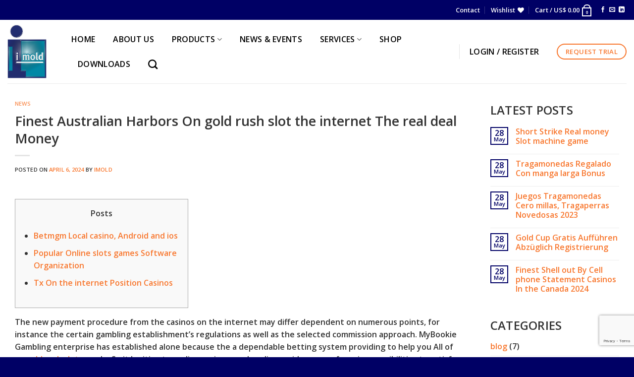

--- FILE ---
content_type: text/html; charset=utf-8
request_url: https://www.google.com/recaptcha/api2/anchor?ar=1&k=6LfkVBIpAAAAAM8jJehs6Ho4xNGgl9WM7GgtKC_o&co=aHR0cHM6Ly9pbW9sZC5jb206NDQz&hl=en&v=7gg7H51Q-naNfhmCP3_R47ho&size=normal&anchor-ms=20000&execute-ms=15000&cb=3hyn85hepa86
body_size: 48758
content:
<!DOCTYPE HTML><html dir="ltr" lang="en"><head><meta http-equiv="Content-Type" content="text/html; charset=UTF-8">
<meta http-equiv="X-UA-Compatible" content="IE=edge">
<title>reCAPTCHA</title>
<style type="text/css">
/* cyrillic-ext */
@font-face {
  font-family: 'Roboto';
  font-style: normal;
  font-weight: 400;
  font-stretch: 100%;
  src: url(//fonts.gstatic.com/s/roboto/v48/KFO7CnqEu92Fr1ME7kSn66aGLdTylUAMa3GUBHMdazTgWw.woff2) format('woff2');
  unicode-range: U+0460-052F, U+1C80-1C8A, U+20B4, U+2DE0-2DFF, U+A640-A69F, U+FE2E-FE2F;
}
/* cyrillic */
@font-face {
  font-family: 'Roboto';
  font-style: normal;
  font-weight: 400;
  font-stretch: 100%;
  src: url(//fonts.gstatic.com/s/roboto/v48/KFO7CnqEu92Fr1ME7kSn66aGLdTylUAMa3iUBHMdazTgWw.woff2) format('woff2');
  unicode-range: U+0301, U+0400-045F, U+0490-0491, U+04B0-04B1, U+2116;
}
/* greek-ext */
@font-face {
  font-family: 'Roboto';
  font-style: normal;
  font-weight: 400;
  font-stretch: 100%;
  src: url(//fonts.gstatic.com/s/roboto/v48/KFO7CnqEu92Fr1ME7kSn66aGLdTylUAMa3CUBHMdazTgWw.woff2) format('woff2');
  unicode-range: U+1F00-1FFF;
}
/* greek */
@font-face {
  font-family: 'Roboto';
  font-style: normal;
  font-weight: 400;
  font-stretch: 100%;
  src: url(//fonts.gstatic.com/s/roboto/v48/KFO7CnqEu92Fr1ME7kSn66aGLdTylUAMa3-UBHMdazTgWw.woff2) format('woff2');
  unicode-range: U+0370-0377, U+037A-037F, U+0384-038A, U+038C, U+038E-03A1, U+03A3-03FF;
}
/* math */
@font-face {
  font-family: 'Roboto';
  font-style: normal;
  font-weight: 400;
  font-stretch: 100%;
  src: url(//fonts.gstatic.com/s/roboto/v48/KFO7CnqEu92Fr1ME7kSn66aGLdTylUAMawCUBHMdazTgWw.woff2) format('woff2');
  unicode-range: U+0302-0303, U+0305, U+0307-0308, U+0310, U+0312, U+0315, U+031A, U+0326-0327, U+032C, U+032F-0330, U+0332-0333, U+0338, U+033A, U+0346, U+034D, U+0391-03A1, U+03A3-03A9, U+03B1-03C9, U+03D1, U+03D5-03D6, U+03F0-03F1, U+03F4-03F5, U+2016-2017, U+2034-2038, U+203C, U+2040, U+2043, U+2047, U+2050, U+2057, U+205F, U+2070-2071, U+2074-208E, U+2090-209C, U+20D0-20DC, U+20E1, U+20E5-20EF, U+2100-2112, U+2114-2115, U+2117-2121, U+2123-214F, U+2190, U+2192, U+2194-21AE, U+21B0-21E5, U+21F1-21F2, U+21F4-2211, U+2213-2214, U+2216-22FF, U+2308-230B, U+2310, U+2319, U+231C-2321, U+2336-237A, U+237C, U+2395, U+239B-23B7, U+23D0, U+23DC-23E1, U+2474-2475, U+25AF, U+25B3, U+25B7, U+25BD, U+25C1, U+25CA, U+25CC, U+25FB, U+266D-266F, U+27C0-27FF, U+2900-2AFF, U+2B0E-2B11, U+2B30-2B4C, U+2BFE, U+3030, U+FF5B, U+FF5D, U+1D400-1D7FF, U+1EE00-1EEFF;
}
/* symbols */
@font-face {
  font-family: 'Roboto';
  font-style: normal;
  font-weight: 400;
  font-stretch: 100%;
  src: url(//fonts.gstatic.com/s/roboto/v48/KFO7CnqEu92Fr1ME7kSn66aGLdTylUAMaxKUBHMdazTgWw.woff2) format('woff2');
  unicode-range: U+0001-000C, U+000E-001F, U+007F-009F, U+20DD-20E0, U+20E2-20E4, U+2150-218F, U+2190, U+2192, U+2194-2199, U+21AF, U+21E6-21F0, U+21F3, U+2218-2219, U+2299, U+22C4-22C6, U+2300-243F, U+2440-244A, U+2460-24FF, U+25A0-27BF, U+2800-28FF, U+2921-2922, U+2981, U+29BF, U+29EB, U+2B00-2BFF, U+4DC0-4DFF, U+FFF9-FFFB, U+10140-1018E, U+10190-1019C, U+101A0, U+101D0-101FD, U+102E0-102FB, U+10E60-10E7E, U+1D2C0-1D2D3, U+1D2E0-1D37F, U+1F000-1F0FF, U+1F100-1F1AD, U+1F1E6-1F1FF, U+1F30D-1F30F, U+1F315, U+1F31C, U+1F31E, U+1F320-1F32C, U+1F336, U+1F378, U+1F37D, U+1F382, U+1F393-1F39F, U+1F3A7-1F3A8, U+1F3AC-1F3AF, U+1F3C2, U+1F3C4-1F3C6, U+1F3CA-1F3CE, U+1F3D4-1F3E0, U+1F3ED, U+1F3F1-1F3F3, U+1F3F5-1F3F7, U+1F408, U+1F415, U+1F41F, U+1F426, U+1F43F, U+1F441-1F442, U+1F444, U+1F446-1F449, U+1F44C-1F44E, U+1F453, U+1F46A, U+1F47D, U+1F4A3, U+1F4B0, U+1F4B3, U+1F4B9, U+1F4BB, U+1F4BF, U+1F4C8-1F4CB, U+1F4D6, U+1F4DA, U+1F4DF, U+1F4E3-1F4E6, U+1F4EA-1F4ED, U+1F4F7, U+1F4F9-1F4FB, U+1F4FD-1F4FE, U+1F503, U+1F507-1F50B, U+1F50D, U+1F512-1F513, U+1F53E-1F54A, U+1F54F-1F5FA, U+1F610, U+1F650-1F67F, U+1F687, U+1F68D, U+1F691, U+1F694, U+1F698, U+1F6AD, U+1F6B2, U+1F6B9-1F6BA, U+1F6BC, U+1F6C6-1F6CF, U+1F6D3-1F6D7, U+1F6E0-1F6EA, U+1F6F0-1F6F3, U+1F6F7-1F6FC, U+1F700-1F7FF, U+1F800-1F80B, U+1F810-1F847, U+1F850-1F859, U+1F860-1F887, U+1F890-1F8AD, U+1F8B0-1F8BB, U+1F8C0-1F8C1, U+1F900-1F90B, U+1F93B, U+1F946, U+1F984, U+1F996, U+1F9E9, U+1FA00-1FA6F, U+1FA70-1FA7C, U+1FA80-1FA89, U+1FA8F-1FAC6, U+1FACE-1FADC, U+1FADF-1FAE9, U+1FAF0-1FAF8, U+1FB00-1FBFF;
}
/* vietnamese */
@font-face {
  font-family: 'Roboto';
  font-style: normal;
  font-weight: 400;
  font-stretch: 100%;
  src: url(//fonts.gstatic.com/s/roboto/v48/KFO7CnqEu92Fr1ME7kSn66aGLdTylUAMa3OUBHMdazTgWw.woff2) format('woff2');
  unicode-range: U+0102-0103, U+0110-0111, U+0128-0129, U+0168-0169, U+01A0-01A1, U+01AF-01B0, U+0300-0301, U+0303-0304, U+0308-0309, U+0323, U+0329, U+1EA0-1EF9, U+20AB;
}
/* latin-ext */
@font-face {
  font-family: 'Roboto';
  font-style: normal;
  font-weight: 400;
  font-stretch: 100%;
  src: url(//fonts.gstatic.com/s/roboto/v48/KFO7CnqEu92Fr1ME7kSn66aGLdTylUAMa3KUBHMdazTgWw.woff2) format('woff2');
  unicode-range: U+0100-02BA, U+02BD-02C5, U+02C7-02CC, U+02CE-02D7, U+02DD-02FF, U+0304, U+0308, U+0329, U+1D00-1DBF, U+1E00-1E9F, U+1EF2-1EFF, U+2020, U+20A0-20AB, U+20AD-20C0, U+2113, U+2C60-2C7F, U+A720-A7FF;
}
/* latin */
@font-face {
  font-family: 'Roboto';
  font-style: normal;
  font-weight: 400;
  font-stretch: 100%;
  src: url(//fonts.gstatic.com/s/roboto/v48/KFO7CnqEu92Fr1ME7kSn66aGLdTylUAMa3yUBHMdazQ.woff2) format('woff2');
  unicode-range: U+0000-00FF, U+0131, U+0152-0153, U+02BB-02BC, U+02C6, U+02DA, U+02DC, U+0304, U+0308, U+0329, U+2000-206F, U+20AC, U+2122, U+2191, U+2193, U+2212, U+2215, U+FEFF, U+FFFD;
}
/* cyrillic-ext */
@font-face {
  font-family: 'Roboto';
  font-style: normal;
  font-weight: 500;
  font-stretch: 100%;
  src: url(//fonts.gstatic.com/s/roboto/v48/KFO7CnqEu92Fr1ME7kSn66aGLdTylUAMa3GUBHMdazTgWw.woff2) format('woff2');
  unicode-range: U+0460-052F, U+1C80-1C8A, U+20B4, U+2DE0-2DFF, U+A640-A69F, U+FE2E-FE2F;
}
/* cyrillic */
@font-face {
  font-family: 'Roboto';
  font-style: normal;
  font-weight: 500;
  font-stretch: 100%;
  src: url(//fonts.gstatic.com/s/roboto/v48/KFO7CnqEu92Fr1ME7kSn66aGLdTylUAMa3iUBHMdazTgWw.woff2) format('woff2');
  unicode-range: U+0301, U+0400-045F, U+0490-0491, U+04B0-04B1, U+2116;
}
/* greek-ext */
@font-face {
  font-family: 'Roboto';
  font-style: normal;
  font-weight: 500;
  font-stretch: 100%;
  src: url(//fonts.gstatic.com/s/roboto/v48/KFO7CnqEu92Fr1ME7kSn66aGLdTylUAMa3CUBHMdazTgWw.woff2) format('woff2');
  unicode-range: U+1F00-1FFF;
}
/* greek */
@font-face {
  font-family: 'Roboto';
  font-style: normal;
  font-weight: 500;
  font-stretch: 100%;
  src: url(//fonts.gstatic.com/s/roboto/v48/KFO7CnqEu92Fr1ME7kSn66aGLdTylUAMa3-UBHMdazTgWw.woff2) format('woff2');
  unicode-range: U+0370-0377, U+037A-037F, U+0384-038A, U+038C, U+038E-03A1, U+03A3-03FF;
}
/* math */
@font-face {
  font-family: 'Roboto';
  font-style: normal;
  font-weight: 500;
  font-stretch: 100%;
  src: url(//fonts.gstatic.com/s/roboto/v48/KFO7CnqEu92Fr1ME7kSn66aGLdTylUAMawCUBHMdazTgWw.woff2) format('woff2');
  unicode-range: U+0302-0303, U+0305, U+0307-0308, U+0310, U+0312, U+0315, U+031A, U+0326-0327, U+032C, U+032F-0330, U+0332-0333, U+0338, U+033A, U+0346, U+034D, U+0391-03A1, U+03A3-03A9, U+03B1-03C9, U+03D1, U+03D5-03D6, U+03F0-03F1, U+03F4-03F5, U+2016-2017, U+2034-2038, U+203C, U+2040, U+2043, U+2047, U+2050, U+2057, U+205F, U+2070-2071, U+2074-208E, U+2090-209C, U+20D0-20DC, U+20E1, U+20E5-20EF, U+2100-2112, U+2114-2115, U+2117-2121, U+2123-214F, U+2190, U+2192, U+2194-21AE, U+21B0-21E5, U+21F1-21F2, U+21F4-2211, U+2213-2214, U+2216-22FF, U+2308-230B, U+2310, U+2319, U+231C-2321, U+2336-237A, U+237C, U+2395, U+239B-23B7, U+23D0, U+23DC-23E1, U+2474-2475, U+25AF, U+25B3, U+25B7, U+25BD, U+25C1, U+25CA, U+25CC, U+25FB, U+266D-266F, U+27C0-27FF, U+2900-2AFF, U+2B0E-2B11, U+2B30-2B4C, U+2BFE, U+3030, U+FF5B, U+FF5D, U+1D400-1D7FF, U+1EE00-1EEFF;
}
/* symbols */
@font-face {
  font-family: 'Roboto';
  font-style: normal;
  font-weight: 500;
  font-stretch: 100%;
  src: url(//fonts.gstatic.com/s/roboto/v48/KFO7CnqEu92Fr1ME7kSn66aGLdTylUAMaxKUBHMdazTgWw.woff2) format('woff2');
  unicode-range: U+0001-000C, U+000E-001F, U+007F-009F, U+20DD-20E0, U+20E2-20E4, U+2150-218F, U+2190, U+2192, U+2194-2199, U+21AF, U+21E6-21F0, U+21F3, U+2218-2219, U+2299, U+22C4-22C6, U+2300-243F, U+2440-244A, U+2460-24FF, U+25A0-27BF, U+2800-28FF, U+2921-2922, U+2981, U+29BF, U+29EB, U+2B00-2BFF, U+4DC0-4DFF, U+FFF9-FFFB, U+10140-1018E, U+10190-1019C, U+101A0, U+101D0-101FD, U+102E0-102FB, U+10E60-10E7E, U+1D2C0-1D2D3, U+1D2E0-1D37F, U+1F000-1F0FF, U+1F100-1F1AD, U+1F1E6-1F1FF, U+1F30D-1F30F, U+1F315, U+1F31C, U+1F31E, U+1F320-1F32C, U+1F336, U+1F378, U+1F37D, U+1F382, U+1F393-1F39F, U+1F3A7-1F3A8, U+1F3AC-1F3AF, U+1F3C2, U+1F3C4-1F3C6, U+1F3CA-1F3CE, U+1F3D4-1F3E0, U+1F3ED, U+1F3F1-1F3F3, U+1F3F5-1F3F7, U+1F408, U+1F415, U+1F41F, U+1F426, U+1F43F, U+1F441-1F442, U+1F444, U+1F446-1F449, U+1F44C-1F44E, U+1F453, U+1F46A, U+1F47D, U+1F4A3, U+1F4B0, U+1F4B3, U+1F4B9, U+1F4BB, U+1F4BF, U+1F4C8-1F4CB, U+1F4D6, U+1F4DA, U+1F4DF, U+1F4E3-1F4E6, U+1F4EA-1F4ED, U+1F4F7, U+1F4F9-1F4FB, U+1F4FD-1F4FE, U+1F503, U+1F507-1F50B, U+1F50D, U+1F512-1F513, U+1F53E-1F54A, U+1F54F-1F5FA, U+1F610, U+1F650-1F67F, U+1F687, U+1F68D, U+1F691, U+1F694, U+1F698, U+1F6AD, U+1F6B2, U+1F6B9-1F6BA, U+1F6BC, U+1F6C6-1F6CF, U+1F6D3-1F6D7, U+1F6E0-1F6EA, U+1F6F0-1F6F3, U+1F6F7-1F6FC, U+1F700-1F7FF, U+1F800-1F80B, U+1F810-1F847, U+1F850-1F859, U+1F860-1F887, U+1F890-1F8AD, U+1F8B0-1F8BB, U+1F8C0-1F8C1, U+1F900-1F90B, U+1F93B, U+1F946, U+1F984, U+1F996, U+1F9E9, U+1FA00-1FA6F, U+1FA70-1FA7C, U+1FA80-1FA89, U+1FA8F-1FAC6, U+1FACE-1FADC, U+1FADF-1FAE9, U+1FAF0-1FAF8, U+1FB00-1FBFF;
}
/* vietnamese */
@font-face {
  font-family: 'Roboto';
  font-style: normal;
  font-weight: 500;
  font-stretch: 100%;
  src: url(//fonts.gstatic.com/s/roboto/v48/KFO7CnqEu92Fr1ME7kSn66aGLdTylUAMa3OUBHMdazTgWw.woff2) format('woff2');
  unicode-range: U+0102-0103, U+0110-0111, U+0128-0129, U+0168-0169, U+01A0-01A1, U+01AF-01B0, U+0300-0301, U+0303-0304, U+0308-0309, U+0323, U+0329, U+1EA0-1EF9, U+20AB;
}
/* latin-ext */
@font-face {
  font-family: 'Roboto';
  font-style: normal;
  font-weight: 500;
  font-stretch: 100%;
  src: url(//fonts.gstatic.com/s/roboto/v48/KFO7CnqEu92Fr1ME7kSn66aGLdTylUAMa3KUBHMdazTgWw.woff2) format('woff2');
  unicode-range: U+0100-02BA, U+02BD-02C5, U+02C7-02CC, U+02CE-02D7, U+02DD-02FF, U+0304, U+0308, U+0329, U+1D00-1DBF, U+1E00-1E9F, U+1EF2-1EFF, U+2020, U+20A0-20AB, U+20AD-20C0, U+2113, U+2C60-2C7F, U+A720-A7FF;
}
/* latin */
@font-face {
  font-family: 'Roboto';
  font-style: normal;
  font-weight: 500;
  font-stretch: 100%;
  src: url(//fonts.gstatic.com/s/roboto/v48/KFO7CnqEu92Fr1ME7kSn66aGLdTylUAMa3yUBHMdazQ.woff2) format('woff2');
  unicode-range: U+0000-00FF, U+0131, U+0152-0153, U+02BB-02BC, U+02C6, U+02DA, U+02DC, U+0304, U+0308, U+0329, U+2000-206F, U+20AC, U+2122, U+2191, U+2193, U+2212, U+2215, U+FEFF, U+FFFD;
}
/* cyrillic-ext */
@font-face {
  font-family: 'Roboto';
  font-style: normal;
  font-weight: 900;
  font-stretch: 100%;
  src: url(//fonts.gstatic.com/s/roboto/v48/KFO7CnqEu92Fr1ME7kSn66aGLdTylUAMa3GUBHMdazTgWw.woff2) format('woff2');
  unicode-range: U+0460-052F, U+1C80-1C8A, U+20B4, U+2DE0-2DFF, U+A640-A69F, U+FE2E-FE2F;
}
/* cyrillic */
@font-face {
  font-family: 'Roboto';
  font-style: normal;
  font-weight: 900;
  font-stretch: 100%;
  src: url(//fonts.gstatic.com/s/roboto/v48/KFO7CnqEu92Fr1ME7kSn66aGLdTylUAMa3iUBHMdazTgWw.woff2) format('woff2');
  unicode-range: U+0301, U+0400-045F, U+0490-0491, U+04B0-04B1, U+2116;
}
/* greek-ext */
@font-face {
  font-family: 'Roboto';
  font-style: normal;
  font-weight: 900;
  font-stretch: 100%;
  src: url(//fonts.gstatic.com/s/roboto/v48/KFO7CnqEu92Fr1ME7kSn66aGLdTylUAMa3CUBHMdazTgWw.woff2) format('woff2');
  unicode-range: U+1F00-1FFF;
}
/* greek */
@font-face {
  font-family: 'Roboto';
  font-style: normal;
  font-weight: 900;
  font-stretch: 100%;
  src: url(//fonts.gstatic.com/s/roboto/v48/KFO7CnqEu92Fr1ME7kSn66aGLdTylUAMa3-UBHMdazTgWw.woff2) format('woff2');
  unicode-range: U+0370-0377, U+037A-037F, U+0384-038A, U+038C, U+038E-03A1, U+03A3-03FF;
}
/* math */
@font-face {
  font-family: 'Roboto';
  font-style: normal;
  font-weight: 900;
  font-stretch: 100%;
  src: url(//fonts.gstatic.com/s/roboto/v48/KFO7CnqEu92Fr1ME7kSn66aGLdTylUAMawCUBHMdazTgWw.woff2) format('woff2');
  unicode-range: U+0302-0303, U+0305, U+0307-0308, U+0310, U+0312, U+0315, U+031A, U+0326-0327, U+032C, U+032F-0330, U+0332-0333, U+0338, U+033A, U+0346, U+034D, U+0391-03A1, U+03A3-03A9, U+03B1-03C9, U+03D1, U+03D5-03D6, U+03F0-03F1, U+03F4-03F5, U+2016-2017, U+2034-2038, U+203C, U+2040, U+2043, U+2047, U+2050, U+2057, U+205F, U+2070-2071, U+2074-208E, U+2090-209C, U+20D0-20DC, U+20E1, U+20E5-20EF, U+2100-2112, U+2114-2115, U+2117-2121, U+2123-214F, U+2190, U+2192, U+2194-21AE, U+21B0-21E5, U+21F1-21F2, U+21F4-2211, U+2213-2214, U+2216-22FF, U+2308-230B, U+2310, U+2319, U+231C-2321, U+2336-237A, U+237C, U+2395, U+239B-23B7, U+23D0, U+23DC-23E1, U+2474-2475, U+25AF, U+25B3, U+25B7, U+25BD, U+25C1, U+25CA, U+25CC, U+25FB, U+266D-266F, U+27C0-27FF, U+2900-2AFF, U+2B0E-2B11, U+2B30-2B4C, U+2BFE, U+3030, U+FF5B, U+FF5D, U+1D400-1D7FF, U+1EE00-1EEFF;
}
/* symbols */
@font-face {
  font-family: 'Roboto';
  font-style: normal;
  font-weight: 900;
  font-stretch: 100%;
  src: url(//fonts.gstatic.com/s/roboto/v48/KFO7CnqEu92Fr1ME7kSn66aGLdTylUAMaxKUBHMdazTgWw.woff2) format('woff2');
  unicode-range: U+0001-000C, U+000E-001F, U+007F-009F, U+20DD-20E0, U+20E2-20E4, U+2150-218F, U+2190, U+2192, U+2194-2199, U+21AF, U+21E6-21F0, U+21F3, U+2218-2219, U+2299, U+22C4-22C6, U+2300-243F, U+2440-244A, U+2460-24FF, U+25A0-27BF, U+2800-28FF, U+2921-2922, U+2981, U+29BF, U+29EB, U+2B00-2BFF, U+4DC0-4DFF, U+FFF9-FFFB, U+10140-1018E, U+10190-1019C, U+101A0, U+101D0-101FD, U+102E0-102FB, U+10E60-10E7E, U+1D2C0-1D2D3, U+1D2E0-1D37F, U+1F000-1F0FF, U+1F100-1F1AD, U+1F1E6-1F1FF, U+1F30D-1F30F, U+1F315, U+1F31C, U+1F31E, U+1F320-1F32C, U+1F336, U+1F378, U+1F37D, U+1F382, U+1F393-1F39F, U+1F3A7-1F3A8, U+1F3AC-1F3AF, U+1F3C2, U+1F3C4-1F3C6, U+1F3CA-1F3CE, U+1F3D4-1F3E0, U+1F3ED, U+1F3F1-1F3F3, U+1F3F5-1F3F7, U+1F408, U+1F415, U+1F41F, U+1F426, U+1F43F, U+1F441-1F442, U+1F444, U+1F446-1F449, U+1F44C-1F44E, U+1F453, U+1F46A, U+1F47D, U+1F4A3, U+1F4B0, U+1F4B3, U+1F4B9, U+1F4BB, U+1F4BF, U+1F4C8-1F4CB, U+1F4D6, U+1F4DA, U+1F4DF, U+1F4E3-1F4E6, U+1F4EA-1F4ED, U+1F4F7, U+1F4F9-1F4FB, U+1F4FD-1F4FE, U+1F503, U+1F507-1F50B, U+1F50D, U+1F512-1F513, U+1F53E-1F54A, U+1F54F-1F5FA, U+1F610, U+1F650-1F67F, U+1F687, U+1F68D, U+1F691, U+1F694, U+1F698, U+1F6AD, U+1F6B2, U+1F6B9-1F6BA, U+1F6BC, U+1F6C6-1F6CF, U+1F6D3-1F6D7, U+1F6E0-1F6EA, U+1F6F0-1F6F3, U+1F6F7-1F6FC, U+1F700-1F7FF, U+1F800-1F80B, U+1F810-1F847, U+1F850-1F859, U+1F860-1F887, U+1F890-1F8AD, U+1F8B0-1F8BB, U+1F8C0-1F8C1, U+1F900-1F90B, U+1F93B, U+1F946, U+1F984, U+1F996, U+1F9E9, U+1FA00-1FA6F, U+1FA70-1FA7C, U+1FA80-1FA89, U+1FA8F-1FAC6, U+1FACE-1FADC, U+1FADF-1FAE9, U+1FAF0-1FAF8, U+1FB00-1FBFF;
}
/* vietnamese */
@font-face {
  font-family: 'Roboto';
  font-style: normal;
  font-weight: 900;
  font-stretch: 100%;
  src: url(//fonts.gstatic.com/s/roboto/v48/KFO7CnqEu92Fr1ME7kSn66aGLdTylUAMa3OUBHMdazTgWw.woff2) format('woff2');
  unicode-range: U+0102-0103, U+0110-0111, U+0128-0129, U+0168-0169, U+01A0-01A1, U+01AF-01B0, U+0300-0301, U+0303-0304, U+0308-0309, U+0323, U+0329, U+1EA0-1EF9, U+20AB;
}
/* latin-ext */
@font-face {
  font-family: 'Roboto';
  font-style: normal;
  font-weight: 900;
  font-stretch: 100%;
  src: url(//fonts.gstatic.com/s/roboto/v48/KFO7CnqEu92Fr1ME7kSn66aGLdTylUAMa3KUBHMdazTgWw.woff2) format('woff2');
  unicode-range: U+0100-02BA, U+02BD-02C5, U+02C7-02CC, U+02CE-02D7, U+02DD-02FF, U+0304, U+0308, U+0329, U+1D00-1DBF, U+1E00-1E9F, U+1EF2-1EFF, U+2020, U+20A0-20AB, U+20AD-20C0, U+2113, U+2C60-2C7F, U+A720-A7FF;
}
/* latin */
@font-face {
  font-family: 'Roboto';
  font-style: normal;
  font-weight: 900;
  font-stretch: 100%;
  src: url(//fonts.gstatic.com/s/roboto/v48/KFO7CnqEu92Fr1ME7kSn66aGLdTylUAMa3yUBHMdazQ.woff2) format('woff2');
  unicode-range: U+0000-00FF, U+0131, U+0152-0153, U+02BB-02BC, U+02C6, U+02DA, U+02DC, U+0304, U+0308, U+0329, U+2000-206F, U+20AC, U+2122, U+2191, U+2193, U+2212, U+2215, U+FEFF, U+FFFD;
}

</style>
<link rel="stylesheet" type="text/css" href="https://www.gstatic.com/recaptcha/releases/7gg7H51Q-naNfhmCP3_R47ho/styles__ltr.css">
<script nonce="yHA2mVeyrdwb6f0_hxdRTw" type="text/javascript">window['__recaptcha_api'] = 'https://www.google.com/recaptcha/api2/';</script>
<script type="text/javascript" src="https://www.gstatic.com/recaptcha/releases/7gg7H51Q-naNfhmCP3_R47ho/recaptcha__en.js" nonce="yHA2mVeyrdwb6f0_hxdRTw">
      
    </script></head>
<body><div id="rc-anchor-alert" class="rc-anchor-alert"></div>
<input type="hidden" id="recaptcha-token" value="[base64]">
<script type="text/javascript" nonce="yHA2mVeyrdwb6f0_hxdRTw">
      recaptcha.anchor.Main.init("[\x22ainput\x22,[\x22bgdata\x22,\x22\x22,\[base64]/[base64]/[base64]/[base64]/cjw8ejpyPj4+eil9Y2F0Y2gobCl7dGhyb3cgbDt9fSxIPWZ1bmN0aW9uKHcsdCx6KXtpZih3PT0xOTR8fHc9PTIwOCl0LnZbd10/dC52W3ddLmNvbmNhdCh6KTp0LnZbd109b2Yoeix0KTtlbHNle2lmKHQuYkImJnchPTMxNylyZXR1cm47dz09NjZ8fHc9PTEyMnx8dz09NDcwfHx3PT00NHx8dz09NDE2fHx3PT0zOTd8fHc9PTQyMXx8dz09Njh8fHc9PTcwfHx3PT0xODQ/[base64]/[base64]/[base64]/bmV3IGRbVl0oSlswXSk6cD09Mj9uZXcgZFtWXShKWzBdLEpbMV0pOnA9PTM/bmV3IGRbVl0oSlswXSxKWzFdLEpbMl0pOnA9PTQ/[base64]/[base64]/[base64]/[base64]\x22,\[base64]\x22,\[base64]/[base64]/wrdxQ8Kcw73DqVvDmmZlwqkWw5I7wqbCsGpfw7TDj3bDgcOMTlMSPE8Pw7/Di2Qaw4pLHyIrUAJCwrFhw7fChQLDswTCt0t3w5smwpA3w6FFX8KoEG3DlkjDr8Kiwo5HKklowq/Clxw1VcOUWsK6KMOSPl4iH8KiOT9Zwrw3wqNyRcKGwrfCvMKmWcOxw5PDunp6CWvCgXjDtcKbckHDrsOwRgVaKsOywosXAFjDlmPCuSbDh8K8JmPCoMOswrc7AiENEFbDijjCicOxAwlXw7h2GjfDrcKYw5hDw5s3VcKbw5s/wqjCh8Omw4gqLVBwRQrDlsKuOQ3ChMKJw4/CusKXw5oNPMOYTnJCfhfDncOLwrtXM2PCsMKPwqBAaD1awo8+HG7DpwHCp0kBw4rDqm3CoMKcF8Kgw409w682RjA8UzV3w5HDmg1Bw4XCkhzCnxVlWzvCocO8cU7Ct8ODWMOzwrk3wpnCkUtjwoASw5VIw6HCpsO/ZX/Ch8KFw4vDhDvDrcO9w4vDgMKMTsKRw7fDmzopOsOHw5ZjFlUfwprDiwXDkzcJOVDClBnChVhAPsO2JwEywq8Vw6tdwr/CuwfDmj3ClcOcaFFOd8O/[base64]/DuQNUw53Cm8Ogw5TCtW1Lw4h1AHfCkSVhw5jDp8OYAcOMPywjDAPCjBPCg8ORwpPCnsOCwrvDgsO9wrVhw6XCpsO2dyU/w5ZcwqfCkW/DoMOaw6REW8OlwrI+IMKPw6Vrw7AQOnHDi8K0LMOSSMOlwrvDvcO8wqpzYUwYw4DDi0hkdF3Cq8OnCyExwrTCnsKfwq8VQcOAGlhtA8K3EcO6woLCoMKXLsKFw5rCtsKpK8K4CsOadxtfw4Y/[base64]/DyHDgsOaAcO2TXPCuEnDqMOfXnRtLMO6a8K+KBRxTMKLDsOXcMKAKMObAxMZBHYZSsOICSMffRjDpkhow5x/VAVHbsOzWTzChFZfw7h+w7tDRklEw5zDmsKAaHRRw4x6wohcw4DDq2TDk3PDkMOfYBTCsjjDkMO4e8O/[base64]/DhS3Cih7Cp1ZzSBQSw5fCgwUxwqvCt8Oawq7Dt3UhwqcqNQXCoSxqwoHDm8OUPwfCn8OmSh3CoTPClsOOw5bClcKCwo7Dg8OqeGDCosKuFBYGC8KywpHDsSc8TVANQcK2LcKRRETCol/[base64]/DkhUyLzUrOFV9wq1fwoDDmlTDm8K2DzBsInzDvMKww5RpwoUcfFnCg8Odw4TCgMOTw7/DmXfDksOTw5wPwoLDisKQw6FQNyzDpMKaTMKZYMKoU8OqA8K8fsKIahlxaR/CkmnCucOpakbCmsK9w6rCtMOPw7rDqBXCknk/w6/CnwB0TgzCpSFlw6XDulLDiU8sRiTDsARDM8Kyw44TBn7CsMOcIsOXwrTCtMKMwpfCncOuwqYfwqdbwrrCtjh0PHoqBMK/w4dRwpFjw7A0wojCk8OVAsOAB8OUVnpObnU4wpRmLMKhIsKfV8OVw7UUw54yw5XClg1LfMOVw5bDpcOfwqArwrvDqVTDpcORaMKwGkY2YW3Dq8Ozw5vDt8KfwpbCrSHDgmw4wr8jc8KCwpnDjzLDtMKxa8KIWT/DhsOtfEBawqXDssKqclLCmQomwpTDkUh8JnR9H31nwr9GTjFDw7/CjQlPfT3DgFDCtMO9wqtow6jDrMOXGMOFwpdNw77Cnx1Ew5DDhn/CkVJzwphuwoRUJcK6NcOfAMKVw4h/wonCp3BCwpjDkTFMw6cjw7NCP8OQw5sHIcKAKMOMwpRhJsKSIXDDtibDiMOfwo9mCsO7w5jDjk/DuMKCLMOlOcKPw7oYLzNrwpVHwpzChsO4wodww5BUDzQnej7DscKNSsKAwrjCrMKtw5AKwr0nIsOIESbCtMKTw7nChcO4wqkjDMKUfh3CsMK5w4TDgjJOZ8ODJwfDtXLCo8O+e202w5odCMKqwqvDm01tVmFywrbCkBbCjsKSw5TCuQrCmMOEJAXDk3Qww7NXw5/ChWvDq8OewoPDm8KrZl4CU8OlUWszw4zDt8K9QCMsw7sJwpnCi8K6TVUbBcOswrshKMKjHDwjw6DDqMODw5pHVsOtRcK9wqA0w68hUMOnw6MXw43CgcOwNE/CssKFw6JXwottw6vCqMKhDHtUHsOPLcKsEk3DiSzDu8KZw7ckwqFnwqDCgXJgRGbCssOuwobDm8K+w7/[base64]/[base64]/aWdUw4bCpGYMwqUkXwlHw67DsMOMw6vDn8KXVsKewqzCpcOZUMO4DMOYQsO0w7ASFsOuEMOJUsOpO3HDrlPCn0rDo8OPF0bDu8KaZ1LCqMOINsKsFMOGPMOdw4HDiWrDrMKxwpEqFsKITMOzIVwCZsOuw7PCjMKew4dEw57DmTHDhcOcYRXCgsK8PV8/w5TDrcOXw7kBworCnBjCusO8w5lewoXCi8KqOcKzw7I7JXALOi7CnMOvAcORwqjCkHDCnsKCwoPDosOkwr3ClBp5fRjCuVXCnllbWTpJwpFwc8KdNwpkw5nDokrCt2vCvMOkH8K0woFlAMOEwo7CvzrDiCsHwqjCkcK/ey8uwpzCsGAyd8KxOyjDgcOkJMOJwoYFw5QtwqlEw5jDgjHDnsKew7YMwo3Cv8KIw7EJSx3CnHvCq8Ohw7QWwqrCj1bDhsO+wqTCjX9dBMKvw5dxw74swq1iSQLCo1VIeCHCuMOzwqHCp0N4wpxfw7EIwqTClsOBWMKvJ0XDpMO8w5/DkcORAcOdYinDjnVeTMOzcFZ4w4LCi2HDm8ODwrhYJCQcw7IVw6TCucOewp7DrcOyw60XDMKDw5QbwpjCt8O2AsKmw7IYERDCqSrCnsOfwobDsCkPwpJpcsOJwrXCl8K6W8OCwpNkw47Cq3w2Gyw/G3gqYXzCmsORwq5xEGrDs8OtCwbDnkxDwrPDnMK+wrrClsKCHScheBNeGWk6UnHDscOaLSoGwpTDngrDkcOZFH1Rwo4Iwo94wr7Cr8KUwoRCYEFwMcOZfzIxw5MZe8K2IRvDqMOfw5VWwp3CoMOEQ8KBwp3Ds2fCh2d1wqzDu8Ouw4bDq2HDrcO8wp3Dv8O8CsK/IcKMb8Kbw4rDjcOoAsONw5XCr8OMw5AGXh7DglTDlW1Cw5xhIMObwoBBdsOYw7EpfcKqE8OLwrBWw45iBzrClMKVHjLDmw7Cpz7CkcKdBMOhwpgiwo/DhyJKHzcBw7lLwrcCTMKsWGvDvB5EUTTDtcKrwqpsR8KsSsK4wptFbMORw7dOP2wbwpDDvcKFI1HDtsKQwprChMKUSzcRw4Z9FxNeKCvDmA9BdlMHwqzDrG4Ta3x0b8O/wqPDvcKlwqjDonZfKT3CtsK+D8K0P8ONw7nCjDcMw7s1eH/DslsywqPCgyIEw47DijnCi8OPecKww7QRw5RywqM8wo8iwr9hw7bDrys9PMKQbMOuPVHCujTCpmQQfmdPwqBkw7xKw4Ypw6o1w63CrcOODMKJwqjCjk8Ow5gEw4/CmA4pwpZPw7jCmMOfJj3CvTBOAcOdwqJ7w7lIw6XDqnvDlMKnw6cdB0BfwroFw4dewqgDFWYaw4fDsMK5PcOhw47CkSQ1wpE1WDRAw67CtMK5w7VRw57DmUJUw43DgypGY8OzccOVw7nCqU9MwprDqDQyB1/CqmMCw58Bw6DDkxBhw6gCNA7CtMKlwq3Ckk/[base64]/wq8IUjw8NnIQNcORZFQYwqsKwrPColAgSzrDrmDCiMO/aWobw450wokiMMOjcRByw4LCisKsw6A1wonCjlHDv8OhDTg/WRo/[base64]/wqrDisOIwpjDgxrDjcK/w4XChkxZMmI3ZgBFI8KrG2kQWCIkdC/CvyjCnHxfw6HDuiILFMOXw5guwp7CqCrDghLDr8KOwrd9C1YtTcKJWRnCgMOYOwPDmsOCw6dNwrAxO8O4w486VcOaQBNUSsOmwofCpxpGw6nCmzzCvmXCm3XCn8OQwpMjwonCpDvDq3dMw6caw5/Dv8K/wrZUW3XDlcKDVR5wVHdGwrtqGVPChcOkfsK5DWJEw4h7w6Ixf8KTFsOww7fClMOfwr3DgiN/RsKyEiXCqmRnTDtYwop0H3UGS8KZAmZfE31OekBDSwETBMOQBwd1woXDuUjDjMKHw7NKw57DgBjDulIsYcK3w7XCnR8oC8KibW/[base64]/NG3DrwPCqUrChhXDkcK6wpQlw7owf2gHwpnCmH4Ww6rDs8OAwp7DtW8ww6bDkU4oQHYNw6FOecKSw67CnnfCiwfDmsOrw7IowrhCY8OXw6LCsHkUw6FkJEQTwrZEF1IjSV0rw4NpTsKGH8KJHH06XsK1NT/[base64]/PsKMwqPDncKcJ8KkPC7Dm8OEw4RAwrTCocKswrDDjsKTfcOhNFoHw6QfQsKkQMOPMAwswolzKDnDuBcSbnB4w4LDkMKdw6cjworDpcOueQTCiX/[base64]/XcOYw4oRQinCl3XDgMO+Z8KGTGwtFMKLwrkdworCgSNtC2VHPSNjwo/DqHU6w70Vwr9BGmrCocONwpnCihUeNMKoC8O8wq0cByJLwqwbCMKiaMKwZFN5MS/Du8KrwozCv8KmVsKmw4XCjxAjwpvDv8K6esKew5VBw57DhBQ2wozCscOxfsO+HMKzwpzChsOYRMONwrNHw7/Dn8KDdHI6wo3Cm31Ow51YPUR/wrXCsAnCkUXDr8O3dALCvsOycF9lUz0pw6suOwIyfMOlAWFdNXoCBSggA8OjOsOXD8KibcOpwo4LQsKVOMKyTxzDl8KbCFHCqT3DuMKNbsOHfzhxEsKpMxbCksOFOcOZw7ptPcO6agLDq14/eMODwrvDtH/CgsKAAy8YDi7ChzRZw7Icc8KHw6PDvTZVwrMUwr/DjQvCtVjDuUPDqMKGwoVSEsKNJcKWwr9ewp3DvxHDhsKOw7XDncOGFMK1XcOHIDAZw6HChxXCjUzDr3ZBwp57w6rCrMKSw7dUQcOKbMOJw6DCvcKNQsKjwpLCunfCk2nCvwfCjX9zw7xXJMK4w6NpEk8Ew6TCtUBhZmPDmTbCi8KyZG1Wwo7Cnw/ChC9rwpRYw5TCmMOUwpA7TMKhKcOCe8OTw4RwwqHCoSFNLMO3AcO/w43Dg8O3w5LCu8KeXcOzw4TCqcOTwpDCs8Klw5hCwo9QangUB8KFwoDDjcKoMBMHFlBFw5krKWbCucOZHMKHw5fCpMOqwrrCocOeAcKUB1XDtcOSAMORAX7DssK4wq4kwo7Cg8OEwrLDsjHChW/DssKWRz3DkHTDonlAwqXCl8ODw5kwwpfCsMKDCMK/[base64]/CpMKyw7TDmkxpw7zDmXXDt8K7wpDCunLCuBEYNEYOwqvDgULCuUtxSsOdwqsMNR3DiT0lT8KTw4fDnm1dwqTCqsOEUjfCiDLDrsKlUcKgT1XCn8OMJwpdXlU8L2VDw5zDswTDnQ8Aw7/Cji/[base64]/Dl8KhAwrCmcKVw63DvWPDj0fCu8ObwqDCvcK+wp4QYsOXwr/Cp2fCv3LChnHCoSJKwotBw5rDlBvDpQc9O8KsSsKewoJOw5FDEVvCtjNGwq99G8K4HD1HwqMJwodIwqlLw7bDnsKww6vDqcKRwrgEw69pwo7Dq8KLQDDCmMOmMMOkwotoFsKyXDlrw7hew7fDlMKCIw87w7MNw7/Dh0lWw7kLBwtNCsKxKjHCnMOtwozDok/Crj8YB0NZLsK4CsOSw6LDvmJ+UV/CuMOJOMODfVpAJQR9w7HCvFYvFG0aw6LDhsOGw4Vzwp7Doj40RRtLw5HDuysVwq/Dr8KWw6IZw64uNl7Cg8OgTsOiw6gKHcKqw6d2YSTDqsOKI8OORsO2ZjPCtkXCuy7DqkjCgcKiOMKcLMOqDV3CpznDhRPDk8OiwrfCrMKRw5w2VMO/w5JvNRzDiAfDg1bCvH3DgzAedXbDtMOXw7bDi8KTwrrCvUtobkvCjEFTdsK8w7TCgcKSwpnChSXDjEwKZ0kNdWhlXU7Di0/CmcKewo/CicKmK8ObwrXDosKGQmPDklzDsFDDicKSBsKawpPDqMKSw6rDoMKzKSJWwrh4wrDDnktXwqXCvsOZw6Now74Owr/DvMKEPQnDlVLDs8O/[base64]/M8OOw77DisKTFcK1PcOTwqB4BsKzMMOPdMKKHMKKHMK/[base64]/Di8KMwptbw5LCl3DDrTPCt8K2w7DCpMKiwrnCgsOZwoLCt8KZR2wtE8KKw7BowrIqRUPClmTDu8K8wrfDgMOVFMKxwp7CpcO3LVU3ZzkwXsKRU8OZw6DDr0nCpjotwrzCpcKYw7bDhQ/Dp33DixvCsFjCqXoXw5BcwqQXw4hfw4HDqSU3w6Bow7nCm8OSFMK+w58gWsKPw4zChH7Cq1h/DXhDLsKCTxPChcK5w6BQcQrCg8K5A8OxHhNew49zX3JvEURowqx3dTkNw71xwoBqXsOPwolLeMOYwrfCj01QY8KGwojDq8O0dMOvYcOadnXDt8K9w7cJw4Rdw7xkQ8Ouw4pzw4jCusKXE8KkP0/DpsK+wovDp8K8QMKaW8OiwppIwpQXdBs/w4rDkMKCw4PCtRfCm8ORw5Jlw6/DiELCugRJHcODwoTDvB9rcGvCvlhqAcKpf8O5H8OeGAnDoUx0w7LCu8OCEBXCg24BVsOXCMKhwr4lFnXDnw1qwqXDmWhBwpHDiDcaUsK6FcOpH3vDqsOXwpXDrC7Dt3UpI8OcwofDn8O/JyvCk8KcA8Okw7MGV3TDh3sAw6XDg1Zbw6dHwqVCwqHCncK0wqvCuVMlwp7CpXgrH8OJHQMWXsOTI2NGwq8fw644AGTDtAnDlsOowpt/[base64]/CnRsFIsK0wrrDvXkRwoPDtXYew6ZFPMK9fcKkbcOHB8KOMMONPmZzw41Fw6bDllgGGCMVwozCt8K3FTp/wr3DqUQ8wqwRw7nCqS/CpwXDtFvDn8KyFcK1w7Vtwo0Vw5UoCsOcwpDCl3UqV8ObQUTDjHvDgsOnQkHDrSYdfU53YcKKLRYgwrspwr/[base64]/Dh8OPesO0w5wdwrXDnz4awq5OwpLCiWUXw7LCtEDDvMOwwozDqsKZAsKKdkYhw5LDjzsPEMK/w5MowqNfw557MBAze8Kqw6RbGhF5w7Jiw4/Dhm4fV8OEQjshFHPCh13DjXlzwqd8wozDlMK9PsKKcGlYMMOAFsO+wp4twrdnWD/Clyc7HcKfV0fDgxbDj8ORwpoNHMK9Y8OPwqdywrJrwrXDpGhVwosCwq8zEMOGIXtywpDCjcK5cQ3DocKkwolGwrZhw589dX/Cii/Dvy/ClB5kJlhIbMK5d8KZw4AJcADCjcKNwrPCt8OBMHzDthvCscK+DMO9NCHCl8KCw7xVw7w2wq7Ch1oRwrfDjk/[base64]/Ck8OEPXLDp8K6w5dYw77Dk1LDgGwowqHDuFI5wrXCrMO3QcKPwrrDgMKaXygvw4zCnV4/bMOVwqIMX8OMw4AVXVldD8OnasOvZUTDu1x3wqkVw6vDj8KPwqArGsO6w5vCo8O8wr3CnVbDmEdKwrvCiMKFwoHDpMO1ScO9wqF+BnltTsOGw7/CliwJJDrCjMOWfCtgwoDDrDRAwoZPEsKibMK5bsOhEjQvM8K8w5jCkFFgw6UKYcO8wpkLUnjCqMOUwr7CmcOcTcONVGjDoScowrYQw5xTZj3CgcKtM8ONw78vRMOCaUzCjcOSwozCgEwKwrNwRMK9w6tJYsKSem4dw4YswoTCgMO7wpd/[base64]/DjMOMw6s/w5zDsEnCssKgwqLClgrDvAFgw70yCWXDtm9Dw7XDsEfCqTnCjcOrwqzCvMKTCMKlwoJKwqExcCd+fnJiw613w7zDiHPClsOvwq/DocKTw5fDj8OAJQpFTicyE2pBAm3DnMKHwqYPw6NfY8KKOsKSwoTCusOcGsKgwoLCtS9TOcKCVDLChFIkwqPDvlzCtWRsdcONw5sAw5fCkUx/EznDi8KQw6UwIsK8w7TDlcOtV8O8wroocznDr1DCgzpBw4nCinlUQsKnXFTCqgddw5kjR8KAPMKuLMK5WUcZwrs4wpd6w5MPw7JQw7XDriUmc0UbPcKqw519cMOcwrvDgsOYMcKjw6rDvVh4GMOKRMOlSnLCqQB6woZlw43Cp2h/TgdCw6DCklICwrJbM8OBA8OkOyohACUgwpzCn3pfwpHDplHCqUHDjcKwX1nCjk1CI8O1wrItw6oyE8OcAkofQMOMbMKbwr9aw5c0CxVrdsO1w4nCpsODAcKHEh/CpcOgIcKzwrXDjsO6w5saw7bDhsO0w6BiLzAyw6jChMKkRXbDjMK/ZsOPwoB3RcONcRBMaSXCmMKQUcKvwqnCvsKJS1nCtA3DrF/CqDpMYcOPNMOAwpHCnMKrwq5Zw7hvWWBGEMOmwokTPcOwSCvCr8O3dGrDuCYZYkp1B3HCtMKCwqQ5JwvCt8KVIGnCjQnChsKlwoBLMMO0w63ClcOSKsKOK3XDlMOPw4ECwr7DisKjw4jDtGTDjVhxwpoTwqI/[base64]/w7kqw4R2w6xEP8K2w51nw5t9IB7DpVTCm8OMw74vw6Ycw5zDhcKPCMKZdybDu8OBPsObD2bCssKEURTDnnpGegDCvAHCuHU6SsOLHMKrwq3Ds8KJYsK0wqc+w4oATkwdwqs8w5LCmsOAf8Kjw7A0wq93EsK/wr3Cn8OAwpgQV8Kmw71jwp/Cn0jCtMO7w6HCncKjw4piF8KGVcKxwpXDtRfCqMKawqgYGBUIN2rCpMK+QGYkNcKKdWzCicOiwoDDkERXwojCngXCkgbCiwgXH8KPwqvDrkV0wonDkStCwp/CpEzClcKRfmU6wobDucK5w5LDnEDCusOvBMO1Jw4VTiJeVMODw7/[base64]/GnUTwqjCqcOENcKnwrHCo8KfM8KFesOGYzbCscOVInnCuMOXNyFAw7BdbD44wrl5wpMEPsObw4wKw6DCuMO/wrAZPGvChFh3F1rDtHXDhMKUw4DDu8O2NMOGwpbCulBDw7BmacKgw61eV3HCosKdcsKowpkLwp9WdXg8JcOWw63DhcOHRMKSCMO1w7rClDQow4TCvMKbJ8K1FBDDk08xwqzDpMKHwrPCiMK7wrpnUcOiwoZKY8KmKVpBwqfCsAE/YGkgImfDmXrDoBJIIiTCiMOWw5JEUsKJDDBJwpZqfsKkwoVgw5rCmg8QZMORwr9JXMKfwpo/GD9Dw5wEwoQ7wrjDk8K9w5DDlWx2w5kBw5DDgCI0V8ONw5x/R8KVP0vCuG7DpUQYScKCQ2DCkAtrAcKHHMKow6vCkDDDoFUGwrkFwrdQwrdhw5nDqsOJwqXDnsKZRDjDggYKeX4VIwwcwrZnwrs0wrF6wo9mGC7CoQTCk8KIwqobw69ew5fCk1oyw6PChwHDg8K+w6rCv2zDpz/CtMOpBjhbA8OMw5ZlwpTCncOmwp0Zw6F8w60JZ8O2w7HDl8KrDmTCosOCwp8Xw5rDtR4Gw4TDkcKZBHhgXlfCgDpPRsO9XnjDsMKkw7LCmWvCq8Ogw5TDk8KUwqwUYsKsYcKARcOpwpTDuwZKwqpcwrnCi2o/NMKuN8KScBTCg0EXFMKwwojDo8OdMgMHC0PCh1nCinjCgkIUE8O9SsOVCXbDrFTDqT3DkHfDssOCTcOwwpTCp8Ozwot+EzzDscO4U8OGwpfCv8OsZcKPa3VyWGbCrMO4L8OBLG4Aw4pnw6/Dizwbw7HDqMKNw642w6IKR2UKIgxGwq42wpPCiV0EQsKvw5bChiwvDAXDhiJ9JcKiSMOvUxXDiMKFwp4rDcKpHjRRw4kTw4nDu8O2ETnChWvDgcKJB0QDw6bDi8Knw7rCjcOswp3CiWJ4wp/CtR/CjcOnBWFVZSwEwpDCtcOCw5fCmcK2w48wVyJtU2MqwqDCj1fDimrCp8Oiw7/ChsKyaVzDg2nChMOgw5vDlsKSwrkdCHvCriwJBBLCmsOZPW/Cv3jCj8KGwrPClA0TbTUsw47DgX7CvE1ObnBWwoPDmC9NbyJNEMKLTsOdJhzCjcKCZMK7wrd6bWlmw6rChMOaL8KwAyQJA8Ouw63Clw7CvlUmw6XDnMOWwp/[base64]/JFUswqllbsKSH3nDvsK+wrl+US5KwqPCkBPDgCkyL8Oswq9/[base64]/J8KNw4cCwqoGeznDpMOpwrLCvWRFw5jDg0U3w6vCkE4mwrnDpEV8wrdeGR3CmEXDg8KAwqzCgsOAwrVIwoTCusKCX3jDgsKIdMKxwod1wqkcw6bCkQZXwpMEwpfCrDVMw7LDtcOGwqRdZwHDt2JRw5vCj0fDm1fCs8OTBsKEX8Klwo3ClcKaworDhMObCsOPwo/DuMK/w7Fiw7hyQDkJYkQ1XsOKeifDiMKhfsKGw6R6Dz1two1TVcOCGMKPfMOLw5gyw5lQFMOiwpdDM8Kbw7sGw6toS8KLVsO5RsOMAmBUwpfCrHjDjsK0wpzDqcKmX8KJYmYIAnk6TFdXwrE1B3/[base64]/CsF8jwqLDhiZ9wp/CqGh1w4jDsWpjWiFyaMKcw6YPFsKod8K0cMOiBMKjeTB4w5diMCXCnsOCwojDpD3ClWgpwqFGDcOAfcKfwq7DiTVgXsOSw53Dryxtw5/Cj8OVwrZxw67CpsKRFWjCscOKRHs5w7XCi8OFw60/[base64]/Cmko9wpUXdMO0TQYpwrRYP1nDiMK1w6R1wpNVXWfDsH4ib8KIw4BIJsKEP2bCosK4w57DhyTDhcOhwrVOwqRodMOBMcOOw5HDmcK9biLCuMKOw5fCv8OmKSrChUXDv3pfwpkwwrPDmcOWNHvDmAjDqsOydm/Dm8OIw45ac8K8w54qwpwnADoJbcK8Ez3CssOfw6p5w5fChsKswo8DRhXCgFrCpUctw4sDw7dDFkB5w7doVQjChhMKw6zDosKpchkLwr5kw5d1woLDrg/DmyHCg8Obw6DDq8KtKw5fMcK/[base64]/wps0w415wr/DuMKEFMO/w5vDt8OSQB8XBxDDjMOxwos0w5lDwr3Cnh/CuMKXwoFmw6PDogLCgcO7SQRYCCDDg8KvWDsyw5rDoxXCrcOjw79qOGUhwqoZJMKFQcOuw4cXwps2O8Klw4jCoMOkMsKcwphuMwrDu29DM8KXVyTCtmIPwoXCjn4rw5hcMcK7T2rCgD7DgMOrYGzCgGoqw61NUsO8K8KFbxAMXU/[base64]/DusKJwoUoT8ONwqfCn8OYw5HChsO7wpfCp2/DnXnDlcO/bn3CjMOadifDsMKKwrvCsn7CmsKHNHrCnMKtTcKiw5DCkFbDgCtjw5UmcELCssOcDcO8SMOyX8OkccKmwoMNV3PCgT/[base64]/wqLDs8OGL8KKSMKtwqTCk8K5wrzDt8KTCsO3wocYwp05J8KLw57CncKvw6XDucKtwoXCkU0xw4/[base64]/woHDvMKew7A8OUoCW8KpVgHClsO3aw3Co8O7YMKOCgzDnT5RScKkw7fCmwvDssOuS1clwqkEwq80wqlsJXkKwqpuw6jDoUN+HMOhSMKWwrlFVwMfK1TCpjMPwofDpE3DhcKNdEvCs8KJHcOcwozClsOSPcOdTsOLP07Dh8OeKioZwokFRcOVGcOxw4DChSM7HQ/DuAkuwpIvwr05dy4YFcKaPcKqwq8Hw74Aw51fb8Knwop+w6VAa8K5LcKDwr4Hw5zDo8OuE05qHyvCgcONwr3ClcK0w67DmcOCw6R9NFzDnMOIRsKTw4fChCdoRsKDw4oTOEvCl8KhwrLDngTCpcKOPCvDlxTChGloAcO7CATDksOZw7EMwr/Dv0I/U209BMO6wpYQS8K1w6IfVW7CpcKseVHClsOvw6Bsw7jDj8KGw7VUdggow5/CvzcBwpFmQnhjw4PDvcKFw6TDqsKjwqAewp3CnxgmwrzCisKkE8Oqw6NrasOFHUDCvn3CvMKrw7PCon5YfsO7w4Q7HXE8ZEbCnMOEfnLDtMKvwpt2w6cNflnClBghwpPDnMK4w5HCicKNw4lBC3sNIGEmZDzCnsOKBGBuw6rDg1/Cm3BnwpVLwpxjwoLDiMO+wrkvw67CmsK+wrfDqxPDiiTDsTdMwqFZBG3DvMOsw5bCscK5w6DCu8O9N8KBfsOfwo/[base64]/Dt33DlsKTbzfDp8Kmwo/Dl3MvwowCCsKFwqthA8KiWsOrw6PCvsOwBX/DtcKTw71qw7Z8w7DDly8BV0/[base64]/[base64]/CogIiw5J4w4oFTXMSwpfDq8KbH1UvesO8woQdccK1wonCswDDiMKzCcKjSsK+TMK3asKBw4BvwoZXw5E9w4sowpExWhHDjVTCjV1jw4x9w48aCD7CicK3wrbDvMO/[base64]/[base64]/DjcOAOm0iwp7DvWPCtcOXwrvDmcOeVzPDo8KjwpbCs3PCgnwMwrrDgcKrwrgew7MWw7bCjsO8wqHCt3vDnMKRwovDt0xmwqhLw5QHw6XDlMK4bsKfw6kqAsOOf8KvSQ3CrMKawrIrw5vCijjCmDMyQ0zClxgJwr/DjRA5NgjCnjfCicOgRcKUwqIXbATDqcKyOnEvw4/Cr8OowoXDo8KRVsOVwrVBHVTCscO8TnMFw7rCmx/[base64]/U31XwqjDucK1O8OLbwc/HMKvw5vDssKLwoxJw5LCscOMDC3Dlht+OQ9+fMOew4QuwonDsEXCt8KtAcO3I8K1ZEoiwrZPRHtLAHxSwpVxw4TDl8K8B8OUwozDqG/DlcOYN8KPw5YEw7wLwp51Qk4vOw7DgDkxZcK2wrsPNAjDqsO8IkJ4w7RjacOiFcKuTws9wqkdA8OYw4TCvsK7blXCr8OwF1QXwosuQQ19QcKGwoLDpUk5GMOKw7TCrsK1wonDuxbCl8K/woLDk8KMesKxwoPDisOqacKLwqXDksOsw71GfsO3wr45wpnCkz5gwosbw6M8wr0kXDHCjmB3w59KM8OxQsOZbcK4w5VnFMKKBMKlw5zCrcOIRMKcwrXCjzxqaz/CiCrDjRjCj8OGwqxQwpYAwqcNK8KvwoQdw5BuA2zCjsKjwrXCm8K8w4TDjsOZw6/Cn1rCnsKTw5YWw45vw6/DimbCvCrCqAxQZcOew6RIw6rCkDTCp2nCuRMLNk7DuhnDsmYrw5gZR2bCncO7w6/[base64]/wofCg0rCgEN5G8K9V37CoMKzwrIJTArDlBvCtRFkwrvDp8KUf8OFw6J5w6fDgMKGKGlqO8Oyw7XCuMKFfMOVdBrDtRYiUcOcwpzCmBIFwq0JwoMYBH3Dp8OzBwvDhEUhVcKIw45dY3TCpQrCmsKDw5jDm0/[base64]/DoMOddMK8H8Klw6bDi8Opw63CsWTDtBlSUkXCgw8nJ2vChMKjw4wywr3CiMOjwrLCmVU8woxMawPDn2l+wrzCviXDo3hRwoLDs2PCiQ/[base64]/CkMOVWcKxwokuTMOMT8K4HMOzc8O/w6PDrBTDhsKgLMKFfyjCrUXDtgY0w4NWw7PDrW7CgFPCqcKdfcOAdAnDi8OyOsKzCcOYJCDCqMOwwqfCo0pbHMO5LcKiw47DvBjDlMO7w43Cs8K0X8Kdw7PCtsO1w4rDhBYJPsKGcMO9CwUQQMO5GBzDlCbDl8ObYsOLecKzwrDCl8KAIzDCt8Olwp/ClyNiw7vCqwobFsODQghqwrvDiyHDrMKHw6rCosOow4gnO8OEwqTCqMKvFcO6w78FwovDgMKPwp/CsMK1VDVmwrBKKXzCvUXCoCbDkQ7DtGjCqMKCXCRWw6HDs33DsGQHURDCucOCHcK/wr/CnMK5YsO/w5zDiMOvw45eWFI0aHA3Vy8/w5jDn8O0wpTDrnAsSVMBwpLCiXk2ecK6R3RHR8OjB3Y/TiXCgMOhwrAJOHbDrDXDgH7CusOzWMOsw6AMdcOOw67DnkfCsgHCny/CscOPKX8hw4B8wr7CowfDpgE8w7hpABw4P8KyCsO1wpLCl8OGZx/DvsKRf8ORwrgsScKvw5ghw6LDjztSQcKrVgBEDcOcwrB5w4/[base64]/[base64]/CuyDCvE/DpREMwq8Gw7oHVcOjwp4IWhJVwrrDlBTDgcOgScKVAE/Dj8Kgwq7CuElHwokFeMO/w5UPw5h9AMKKX8K8wrdrJGEiHsOZw5N/ZMKCwofCq8O4C8KbPcOGwoXDskQzIBIkw65dd0bDtAjDv0VUwrfDo2x2fcOQwoHDk8Kqw4F5w5TDmn8FSsOSDMKRw7IXw4HDhsO1w73Cn8KCw6bDqMKBaE3DiV9aPMOEEFBnMsKMAMKjw7vDtMOtc1TClErDq1/[base64]/EsOUJMO9BcKow7E7w61XwqzDkMOISzZAWMKXw5DDul7DuVlZG8KbB3stBEPDnUchBFnDuijDo8OTw4/CtgFRwpvCqh4+UkolZ8OQwoxrw4RSw64BPnHDsgV0w4hgOljDvT3ClQTDpsO4wofChSxyXMO9w5XDrMKKGFIAQ1R0woo/V8O4wqnCqWZRwqxQUBE1w5tcw7HCjSMybQ5Ww4hsWcOeI8KqwqHDrcKWw5l6w4/CviTDv8O0wok8EMKwwrJSw5sDMFJvwqJURcKdC0HDi8OIBsOvUcKKDsOLPsOBaBHCksOiFsOnw481JkwZwpTCnE7DlSPDg8OXEjjDsFISwqBfFsK4wpAvw7VqSMKBCsOINS8IMT4iw4M7w6TDlRLDomAaw4PCusOudEUaa8OnwqbCpV0gwog/[base64]/BxUSw7MaWsOXLSNzTWwJCsKOG8Ktw6lCaR3Cn0Igw6Mbw4hnw7PChE7ChcOEVAYOQMO+SF1PPBXDj1E2dsOPw5UXPsOuYRXDlDcPE1LDhcOdw6fCncKJw6LCiTXDnsKIImvCo8O9w4DCt8Ksw5VPMWM5w59UOsOFwp96w48ad8KDIhLDpsK/w53Cn8Ohw5bDiw9BwpgSIMOkw6nCvTTDqsO0CMO/w4Few4gYw4Ndw5NQRlHCjmUGw4VyTsO1w5o6HsOhZsOPFhAYwoLDnDzDgEjCmUjCilLCq13CgXt1bH7DnmTDllIBbMKuwp8rwqonwoZuw5QTwoJBYsOadyXCiR4iEMKHw4J1ZjRew7FCEMKDwolOw5DCg8K9w7hCAcOjwpksLcOZwq/[base64]/w6XDhiwtEMK1wpXChlo+LijDisK7w5kPwonDpwpqQsKRwo/CpR/[base64]/Do8O1W8Kyw4jCj8O6w5FPJxUzwq5ac8Oow6nCqHPCkcOXw6tSwqLDncKsw6/[base64]/DpcKtw7fCgMK9w7AvDA5NDcOvwrwGwo5YcMOzIxs3X8K1L3DDmcO2BcKPw4bCgA/DuR9Qak5RwoPDkgIvWmjCqsKKdAvDusOGwpNSHm7CuB/[base64]/Pixuw4DDmcKTw799ESxyw7jCjj3CnMOVesKYw4rCkEZJwqc7w7AAwofCg8Ohw70YU3jDsh7Dll/ClcKUXMK9wr8ww6jCuMKIezvDsmjCg3DDjlTCnsOlAcORWsKiKFnDnMKZwpbCn8OxS8O3w73Cv8OlDMKgBMK/esO8w51dYMO4MMOcwrDCn8KRwrIRwrtlwqxTw4QDw5DCl8KcwonCt8KESz0YJF9xblFvwrwGw7jDkcOyw7TCmB/[base64]/DksOHR0pVcMKjCVhfWX8SccOMYMOMBMKmL8Kgwrcnw6JMwqk5wqE8w5RiRRA/NUl9wp46LAPCssK/w7RnwqPCjy/[base64]/RMK6GSTCuwnCqA7DjUsTH8KsXS/ChMKjwqFPwoMESMKmwqzCuRnDuMOkNmfCjH0aKsKIacOaGl/ChhPCkEbDgh1MWsKQwqLDh2JRVkwJTDpGYDZjw6h/Xz/CgkvCqMO6wrfCoT8VYXLCvgAEBCjCjcO1w6Z6UcKTTCckwrx4LX5Zw67CicOlw4DCoV4vwqwtAQ1cwp8lw4nCrGMNwp53IcO+wpjCvsORwr1kw7NFc8OdwqzDk8KyCMO0wr/DpjvDrhLCgMKAwr/DmxMuFz9BwpzDnH3CssOXCS3DsxYSw5fCoiTCiH5Lw4xXwqPCgcOcwpRKw5HCtwPDmsKmw75jMFQBw7MmdcKiwqnCuzjCnG3Cu0PCksOCw4UmwqvDksKdw6zCkSNKOcO/[base64]/[base64]/[base64]/DlMOPw4NDCcK3wpFAVsKPKsOPD8Oew5jDoMKbw4JUwqdWw5jDn2suw4ovwq3Dji1ncMOmZcOFwqLDnMOKRxQiwqjDhx5eeAhJIi/Ds8KsXcKrZjIaWMO2GMKrwrPDjsO9w6bDu8K0IkXCv8ORU8ONw5/DmcOGXXvDrmACw7rDjsKFbW7CmMKuwqbDonfDiMOgVsOlcMOlbsKbw4rCt8OlJ8ORwoF/w5FlAMOvw6JgwrgWZWVRwrlkw5DCisOcwrUxwqjCssONwrl5w73DoGfDosKMwonDoH4TPcK9w7zDlQNdw6gkK8Osw7kxF8KdKCpzwqpCZcO3FkwGw6EPw71mwrVDRwpRDjrDnsOTUCzCtAgKw4XDhsKTw4nDl0vDsn3Cg8KEwp55w4/DgzZaLMOCwqw4w7LCmE/DoDTDlcKxw5rCgy3DicO+wp3DrjLDkcOJwpnDjcOXwp/CqAA1BcKJwpkCw6fCmsOSBVLCrMOPdlPDsw/DhC8iwq7DiRnDs37Cr8KTEEPCu8K4w55wcMKrFwk5HgvDs0o9wqJBVEfDg0LCuMOVw6IqwodLw79lBcOkwrp4b8KHwpsITxVBw5HDgcOhPsOtayIfwogobcKIwql1GRY7w7vDq8Oyw4VuXGfCgMKGKMOewpjCu8KQw7vDih/DssK4AAfDlVPChDPDkD50d8O1wprCozbCiXgDWj3DvgZqw47Dr8OLEV4Sw6VswrwAwpPDsMORw5InwrIrwqzDhsKWAsOxXsOkMMKxwrnDvMKZw68\\u003d\x22],null,[\x22conf\x22,null,\x226LfkVBIpAAAAAM8jJehs6Ho4xNGgl9WM7GgtKC_o\x22,0,null,null,null,1,[16,21,125,63,73,95,87,41,43,42,83,102,105,109,121],[-1442069,511],0,null,null,null,null,0,null,0,1,700,1,null,0,\[base64]/tzcYADoGZWF6dTZkEg4Iiv2INxgAOgVNZklJNBoZCAMSFR0U8JfjNw7/vqUGGcSdCRmc4owCGQ\\u003d\\u003d\x22,0,0,null,null,1,null,0,0],\x22https://imold.com:443\x22,null,[1,1,1],null,null,null,0,3600,[\x22https://www.google.com/intl/en/policies/privacy/\x22,\x22https://www.google.com/intl/en/policies/terms/\x22],\x22EJIqQHlcv+EBSz1fSleTmA11nKhhF/yf8C/DZ9HcxUw\\u003d\x22,0,0,null,1,1765799952390,0,0,[54,196,149],null,[117,88,178,187],\x22RC-a78jt6Di4a6p5A\x22,null,null,null,null,null,\x220dAFcWeA5bCxJ5DYnU_jHZluAdmD9AugkrP30FLCe3tOYgYdv8oARhdyp-Qv5_RYGjfNj4Xf1QOJP_k4QRISr8MCibnC2hT8WVCg\x22,1765882752581]");
    </script></body></html>

--- FILE ---
content_type: text/html; charset=utf-8
request_url: https://www.google.com/recaptcha/api2/anchor?ar=1&k=6LfkVBIpAAAAAM8jJehs6Ho4xNGgl9WM7GgtKC_o&co=aHR0cHM6Ly9pbW9sZC5jb206NDQz&hl=en&v=7gg7H51Q-naNfhmCP3_R47ho&size=normal&anchor-ms=20000&execute-ms=15000&cb=d4551qub0id6
body_size: 48545
content:
<!DOCTYPE HTML><html dir="ltr" lang="en"><head><meta http-equiv="Content-Type" content="text/html; charset=UTF-8">
<meta http-equiv="X-UA-Compatible" content="IE=edge">
<title>reCAPTCHA</title>
<style type="text/css">
/* cyrillic-ext */
@font-face {
  font-family: 'Roboto';
  font-style: normal;
  font-weight: 400;
  font-stretch: 100%;
  src: url(//fonts.gstatic.com/s/roboto/v48/KFO7CnqEu92Fr1ME7kSn66aGLdTylUAMa3GUBHMdazTgWw.woff2) format('woff2');
  unicode-range: U+0460-052F, U+1C80-1C8A, U+20B4, U+2DE0-2DFF, U+A640-A69F, U+FE2E-FE2F;
}
/* cyrillic */
@font-face {
  font-family: 'Roboto';
  font-style: normal;
  font-weight: 400;
  font-stretch: 100%;
  src: url(//fonts.gstatic.com/s/roboto/v48/KFO7CnqEu92Fr1ME7kSn66aGLdTylUAMa3iUBHMdazTgWw.woff2) format('woff2');
  unicode-range: U+0301, U+0400-045F, U+0490-0491, U+04B0-04B1, U+2116;
}
/* greek-ext */
@font-face {
  font-family: 'Roboto';
  font-style: normal;
  font-weight: 400;
  font-stretch: 100%;
  src: url(//fonts.gstatic.com/s/roboto/v48/KFO7CnqEu92Fr1ME7kSn66aGLdTylUAMa3CUBHMdazTgWw.woff2) format('woff2');
  unicode-range: U+1F00-1FFF;
}
/* greek */
@font-face {
  font-family: 'Roboto';
  font-style: normal;
  font-weight: 400;
  font-stretch: 100%;
  src: url(//fonts.gstatic.com/s/roboto/v48/KFO7CnqEu92Fr1ME7kSn66aGLdTylUAMa3-UBHMdazTgWw.woff2) format('woff2');
  unicode-range: U+0370-0377, U+037A-037F, U+0384-038A, U+038C, U+038E-03A1, U+03A3-03FF;
}
/* math */
@font-face {
  font-family: 'Roboto';
  font-style: normal;
  font-weight: 400;
  font-stretch: 100%;
  src: url(//fonts.gstatic.com/s/roboto/v48/KFO7CnqEu92Fr1ME7kSn66aGLdTylUAMawCUBHMdazTgWw.woff2) format('woff2');
  unicode-range: U+0302-0303, U+0305, U+0307-0308, U+0310, U+0312, U+0315, U+031A, U+0326-0327, U+032C, U+032F-0330, U+0332-0333, U+0338, U+033A, U+0346, U+034D, U+0391-03A1, U+03A3-03A9, U+03B1-03C9, U+03D1, U+03D5-03D6, U+03F0-03F1, U+03F4-03F5, U+2016-2017, U+2034-2038, U+203C, U+2040, U+2043, U+2047, U+2050, U+2057, U+205F, U+2070-2071, U+2074-208E, U+2090-209C, U+20D0-20DC, U+20E1, U+20E5-20EF, U+2100-2112, U+2114-2115, U+2117-2121, U+2123-214F, U+2190, U+2192, U+2194-21AE, U+21B0-21E5, U+21F1-21F2, U+21F4-2211, U+2213-2214, U+2216-22FF, U+2308-230B, U+2310, U+2319, U+231C-2321, U+2336-237A, U+237C, U+2395, U+239B-23B7, U+23D0, U+23DC-23E1, U+2474-2475, U+25AF, U+25B3, U+25B7, U+25BD, U+25C1, U+25CA, U+25CC, U+25FB, U+266D-266F, U+27C0-27FF, U+2900-2AFF, U+2B0E-2B11, U+2B30-2B4C, U+2BFE, U+3030, U+FF5B, U+FF5D, U+1D400-1D7FF, U+1EE00-1EEFF;
}
/* symbols */
@font-face {
  font-family: 'Roboto';
  font-style: normal;
  font-weight: 400;
  font-stretch: 100%;
  src: url(//fonts.gstatic.com/s/roboto/v48/KFO7CnqEu92Fr1ME7kSn66aGLdTylUAMaxKUBHMdazTgWw.woff2) format('woff2');
  unicode-range: U+0001-000C, U+000E-001F, U+007F-009F, U+20DD-20E0, U+20E2-20E4, U+2150-218F, U+2190, U+2192, U+2194-2199, U+21AF, U+21E6-21F0, U+21F3, U+2218-2219, U+2299, U+22C4-22C6, U+2300-243F, U+2440-244A, U+2460-24FF, U+25A0-27BF, U+2800-28FF, U+2921-2922, U+2981, U+29BF, U+29EB, U+2B00-2BFF, U+4DC0-4DFF, U+FFF9-FFFB, U+10140-1018E, U+10190-1019C, U+101A0, U+101D0-101FD, U+102E0-102FB, U+10E60-10E7E, U+1D2C0-1D2D3, U+1D2E0-1D37F, U+1F000-1F0FF, U+1F100-1F1AD, U+1F1E6-1F1FF, U+1F30D-1F30F, U+1F315, U+1F31C, U+1F31E, U+1F320-1F32C, U+1F336, U+1F378, U+1F37D, U+1F382, U+1F393-1F39F, U+1F3A7-1F3A8, U+1F3AC-1F3AF, U+1F3C2, U+1F3C4-1F3C6, U+1F3CA-1F3CE, U+1F3D4-1F3E0, U+1F3ED, U+1F3F1-1F3F3, U+1F3F5-1F3F7, U+1F408, U+1F415, U+1F41F, U+1F426, U+1F43F, U+1F441-1F442, U+1F444, U+1F446-1F449, U+1F44C-1F44E, U+1F453, U+1F46A, U+1F47D, U+1F4A3, U+1F4B0, U+1F4B3, U+1F4B9, U+1F4BB, U+1F4BF, U+1F4C8-1F4CB, U+1F4D6, U+1F4DA, U+1F4DF, U+1F4E3-1F4E6, U+1F4EA-1F4ED, U+1F4F7, U+1F4F9-1F4FB, U+1F4FD-1F4FE, U+1F503, U+1F507-1F50B, U+1F50D, U+1F512-1F513, U+1F53E-1F54A, U+1F54F-1F5FA, U+1F610, U+1F650-1F67F, U+1F687, U+1F68D, U+1F691, U+1F694, U+1F698, U+1F6AD, U+1F6B2, U+1F6B9-1F6BA, U+1F6BC, U+1F6C6-1F6CF, U+1F6D3-1F6D7, U+1F6E0-1F6EA, U+1F6F0-1F6F3, U+1F6F7-1F6FC, U+1F700-1F7FF, U+1F800-1F80B, U+1F810-1F847, U+1F850-1F859, U+1F860-1F887, U+1F890-1F8AD, U+1F8B0-1F8BB, U+1F8C0-1F8C1, U+1F900-1F90B, U+1F93B, U+1F946, U+1F984, U+1F996, U+1F9E9, U+1FA00-1FA6F, U+1FA70-1FA7C, U+1FA80-1FA89, U+1FA8F-1FAC6, U+1FACE-1FADC, U+1FADF-1FAE9, U+1FAF0-1FAF8, U+1FB00-1FBFF;
}
/* vietnamese */
@font-face {
  font-family: 'Roboto';
  font-style: normal;
  font-weight: 400;
  font-stretch: 100%;
  src: url(//fonts.gstatic.com/s/roboto/v48/KFO7CnqEu92Fr1ME7kSn66aGLdTylUAMa3OUBHMdazTgWw.woff2) format('woff2');
  unicode-range: U+0102-0103, U+0110-0111, U+0128-0129, U+0168-0169, U+01A0-01A1, U+01AF-01B0, U+0300-0301, U+0303-0304, U+0308-0309, U+0323, U+0329, U+1EA0-1EF9, U+20AB;
}
/* latin-ext */
@font-face {
  font-family: 'Roboto';
  font-style: normal;
  font-weight: 400;
  font-stretch: 100%;
  src: url(//fonts.gstatic.com/s/roboto/v48/KFO7CnqEu92Fr1ME7kSn66aGLdTylUAMa3KUBHMdazTgWw.woff2) format('woff2');
  unicode-range: U+0100-02BA, U+02BD-02C5, U+02C7-02CC, U+02CE-02D7, U+02DD-02FF, U+0304, U+0308, U+0329, U+1D00-1DBF, U+1E00-1E9F, U+1EF2-1EFF, U+2020, U+20A0-20AB, U+20AD-20C0, U+2113, U+2C60-2C7F, U+A720-A7FF;
}
/* latin */
@font-face {
  font-family: 'Roboto';
  font-style: normal;
  font-weight: 400;
  font-stretch: 100%;
  src: url(//fonts.gstatic.com/s/roboto/v48/KFO7CnqEu92Fr1ME7kSn66aGLdTylUAMa3yUBHMdazQ.woff2) format('woff2');
  unicode-range: U+0000-00FF, U+0131, U+0152-0153, U+02BB-02BC, U+02C6, U+02DA, U+02DC, U+0304, U+0308, U+0329, U+2000-206F, U+20AC, U+2122, U+2191, U+2193, U+2212, U+2215, U+FEFF, U+FFFD;
}
/* cyrillic-ext */
@font-face {
  font-family: 'Roboto';
  font-style: normal;
  font-weight: 500;
  font-stretch: 100%;
  src: url(//fonts.gstatic.com/s/roboto/v48/KFO7CnqEu92Fr1ME7kSn66aGLdTylUAMa3GUBHMdazTgWw.woff2) format('woff2');
  unicode-range: U+0460-052F, U+1C80-1C8A, U+20B4, U+2DE0-2DFF, U+A640-A69F, U+FE2E-FE2F;
}
/* cyrillic */
@font-face {
  font-family: 'Roboto';
  font-style: normal;
  font-weight: 500;
  font-stretch: 100%;
  src: url(//fonts.gstatic.com/s/roboto/v48/KFO7CnqEu92Fr1ME7kSn66aGLdTylUAMa3iUBHMdazTgWw.woff2) format('woff2');
  unicode-range: U+0301, U+0400-045F, U+0490-0491, U+04B0-04B1, U+2116;
}
/* greek-ext */
@font-face {
  font-family: 'Roboto';
  font-style: normal;
  font-weight: 500;
  font-stretch: 100%;
  src: url(//fonts.gstatic.com/s/roboto/v48/KFO7CnqEu92Fr1ME7kSn66aGLdTylUAMa3CUBHMdazTgWw.woff2) format('woff2');
  unicode-range: U+1F00-1FFF;
}
/* greek */
@font-face {
  font-family: 'Roboto';
  font-style: normal;
  font-weight: 500;
  font-stretch: 100%;
  src: url(//fonts.gstatic.com/s/roboto/v48/KFO7CnqEu92Fr1ME7kSn66aGLdTylUAMa3-UBHMdazTgWw.woff2) format('woff2');
  unicode-range: U+0370-0377, U+037A-037F, U+0384-038A, U+038C, U+038E-03A1, U+03A3-03FF;
}
/* math */
@font-face {
  font-family: 'Roboto';
  font-style: normal;
  font-weight: 500;
  font-stretch: 100%;
  src: url(//fonts.gstatic.com/s/roboto/v48/KFO7CnqEu92Fr1ME7kSn66aGLdTylUAMawCUBHMdazTgWw.woff2) format('woff2');
  unicode-range: U+0302-0303, U+0305, U+0307-0308, U+0310, U+0312, U+0315, U+031A, U+0326-0327, U+032C, U+032F-0330, U+0332-0333, U+0338, U+033A, U+0346, U+034D, U+0391-03A1, U+03A3-03A9, U+03B1-03C9, U+03D1, U+03D5-03D6, U+03F0-03F1, U+03F4-03F5, U+2016-2017, U+2034-2038, U+203C, U+2040, U+2043, U+2047, U+2050, U+2057, U+205F, U+2070-2071, U+2074-208E, U+2090-209C, U+20D0-20DC, U+20E1, U+20E5-20EF, U+2100-2112, U+2114-2115, U+2117-2121, U+2123-214F, U+2190, U+2192, U+2194-21AE, U+21B0-21E5, U+21F1-21F2, U+21F4-2211, U+2213-2214, U+2216-22FF, U+2308-230B, U+2310, U+2319, U+231C-2321, U+2336-237A, U+237C, U+2395, U+239B-23B7, U+23D0, U+23DC-23E1, U+2474-2475, U+25AF, U+25B3, U+25B7, U+25BD, U+25C1, U+25CA, U+25CC, U+25FB, U+266D-266F, U+27C0-27FF, U+2900-2AFF, U+2B0E-2B11, U+2B30-2B4C, U+2BFE, U+3030, U+FF5B, U+FF5D, U+1D400-1D7FF, U+1EE00-1EEFF;
}
/* symbols */
@font-face {
  font-family: 'Roboto';
  font-style: normal;
  font-weight: 500;
  font-stretch: 100%;
  src: url(//fonts.gstatic.com/s/roboto/v48/KFO7CnqEu92Fr1ME7kSn66aGLdTylUAMaxKUBHMdazTgWw.woff2) format('woff2');
  unicode-range: U+0001-000C, U+000E-001F, U+007F-009F, U+20DD-20E0, U+20E2-20E4, U+2150-218F, U+2190, U+2192, U+2194-2199, U+21AF, U+21E6-21F0, U+21F3, U+2218-2219, U+2299, U+22C4-22C6, U+2300-243F, U+2440-244A, U+2460-24FF, U+25A0-27BF, U+2800-28FF, U+2921-2922, U+2981, U+29BF, U+29EB, U+2B00-2BFF, U+4DC0-4DFF, U+FFF9-FFFB, U+10140-1018E, U+10190-1019C, U+101A0, U+101D0-101FD, U+102E0-102FB, U+10E60-10E7E, U+1D2C0-1D2D3, U+1D2E0-1D37F, U+1F000-1F0FF, U+1F100-1F1AD, U+1F1E6-1F1FF, U+1F30D-1F30F, U+1F315, U+1F31C, U+1F31E, U+1F320-1F32C, U+1F336, U+1F378, U+1F37D, U+1F382, U+1F393-1F39F, U+1F3A7-1F3A8, U+1F3AC-1F3AF, U+1F3C2, U+1F3C4-1F3C6, U+1F3CA-1F3CE, U+1F3D4-1F3E0, U+1F3ED, U+1F3F1-1F3F3, U+1F3F5-1F3F7, U+1F408, U+1F415, U+1F41F, U+1F426, U+1F43F, U+1F441-1F442, U+1F444, U+1F446-1F449, U+1F44C-1F44E, U+1F453, U+1F46A, U+1F47D, U+1F4A3, U+1F4B0, U+1F4B3, U+1F4B9, U+1F4BB, U+1F4BF, U+1F4C8-1F4CB, U+1F4D6, U+1F4DA, U+1F4DF, U+1F4E3-1F4E6, U+1F4EA-1F4ED, U+1F4F7, U+1F4F9-1F4FB, U+1F4FD-1F4FE, U+1F503, U+1F507-1F50B, U+1F50D, U+1F512-1F513, U+1F53E-1F54A, U+1F54F-1F5FA, U+1F610, U+1F650-1F67F, U+1F687, U+1F68D, U+1F691, U+1F694, U+1F698, U+1F6AD, U+1F6B2, U+1F6B9-1F6BA, U+1F6BC, U+1F6C6-1F6CF, U+1F6D3-1F6D7, U+1F6E0-1F6EA, U+1F6F0-1F6F3, U+1F6F7-1F6FC, U+1F700-1F7FF, U+1F800-1F80B, U+1F810-1F847, U+1F850-1F859, U+1F860-1F887, U+1F890-1F8AD, U+1F8B0-1F8BB, U+1F8C0-1F8C1, U+1F900-1F90B, U+1F93B, U+1F946, U+1F984, U+1F996, U+1F9E9, U+1FA00-1FA6F, U+1FA70-1FA7C, U+1FA80-1FA89, U+1FA8F-1FAC6, U+1FACE-1FADC, U+1FADF-1FAE9, U+1FAF0-1FAF8, U+1FB00-1FBFF;
}
/* vietnamese */
@font-face {
  font-family: 'Roboto';
  font-style: normal;
  font-weight: 500;
  font-stretch: 100%;
  src: url(//fonts.gstatic.com/s/roboto/v48/KFO7CnqEu92Fr1ME7kSn66aGLdTylUAMa3OUBHMdazTgWw.woff2) format('woff2');
  unicode-range: U+0102-0103, U+0110-0111, U+0128-0129, U+0168-0169, U+01A0-01A1, U+01AF-01B0, U+0300-0301, U+0303-0304, U+0308-0309, U+0323, U+0329, U+1EA0-1EF9, U+20AB;
}
/* latin-ext */
@font-face {
  font-family: 'Roboto';
  font-style: normal;
  font-weight: 500;
  font-stretch: 100%;
  src: url(//fonts.gstatic.com/s/roboto/v48/KFO7CnqEu92Fr1ME7kSn66aGLdTylUAMa3KUBHMdazTgWw.woff2) format('woff2');
  unicode-range: U+0100-02BA, U+02BD-02C5, U+02C7-02CC, U+02CE-02D7, U+02DD-02FF, U+0304, U+0308, U+0329, U+1D00-1DBF, U+1E00-1E9F, U+1EF2-1EFF, U+2020, U+20A0-20AB, U+20AD-20C0, U+2113, U+2C60-2C7F, U+A720-A7FF;
}
/* latin */
@font-face {
  font-family: 'Roboto';
  font-style: normal;
  font-weight: 500;
  font-stretch: 100%;
  src: url(//fonts.gstatic.com/s/roboto/v48/KFO7CnqEu92Fr1ME7kSn66aGLdTylUAMa3yUBHMdazQ.woff2) format('woff2');
  unicode-range: U+0000-00FF, U+0131, U+0152-0153, U+02BB-02BC, U+02C6, U+02DA, U+02DC, U+0304, U+0308, U+0329, U+2000-206F, U+20AC, U+2122, U+2191, U+2193, U+2212, U+2215, U+FEFF, U+FFFD;
}
/* cyrillic-ext */
@font-face {
  font-family: 'Roboto';
  font-style: normal;
  font-weight: 900;
  font-stretch: 100%;
  src: url(//fonts.gstatic.com/s/roboto/v48/KFO7CnqEu92Fr1ME7kSn66aGLdTylUAMa3GUBHMdazTgWw.woff2) format('woff2');
  unicode-range: U+0460-052F, U+1C80-1C8A, U+20B4, U+2DE0-2DFF, U+A640-A69F, U+FE2E-FE2F;
}
/* cyrillic */
@font-face {
  font-family: 'Roboto';
  font-style: normal;
  font-weight: 900;
  font-stretch: 100%;
  src: url(//fonts.gstatic.com/s/roboto/v48/KFO7CnqEu92Fr1ME7kSn66aGLdTylUAMa3iUBHMdazTgWw.woff2) format('woff2');
  unicode-range: U+0301, U+0400-045F, U+0490-0491, U+04B0-04B1, U+2116;
}
/* greek-ext */
@font-face {
  font-family: 'Roboto';
  font-style: normal;
  font-weight: 900;
  font-stretch: 100%;
  src: url(//fonts.gstatic.com/s/roboto/v48/KFO7CnqEu92Fr1ME7kSn66aGLdTylUAMa3CUBHMdazTgWw.woff2) format('woff2');
  unicode-range: U+1F00-1FFF;
}
/* greek */
@font-face {
  font-family: 'Roboto';
  font-style: normal;
  font-weight: 900;
  font-stretch: 100%;
  src: url(//fonts.gstatic.com/s/roboto/v48/KFO7CnqEu92Fr1ME7kSn66aGLdTylUAMa3-UBHMdazTgWw.woff2) format('woff2');
  unicode-range: U+0370-0377, U+037A-037F, U+0384-038A, U+038C, U+038E-03A1, U+03A3-03FF;
}
/* math */
@font-face {
  font-family: 'Roboto';
  font-style: normal;
  font-weight: 900;
  font-stretch: 100%;
  src: url(//fonts.gstatic.com/s/roboto/v48/KFO7CnqEu92Fr1ME7kSn66aGLdTylUAMawCUBHMdazTgWw.woff2) format('woff2');
  unicode-range: U+0302-0303, U+0305, U+0307-0308, U+0310, U+0312, U+0315, U+031A, U+0326-0327, U+032C, U+032F-0330, U+0332-0333, U+0338, U+033A, U+0346, U+034D, U+0391-03A1, U+03A3-03A9, U+03B1-03C9, U+03D1, U+03D5-03D6, U+03F0-03F1, U+03F4-03F5, U+2016-2017, U+2034-2038, U+203C, U+2040, U+2043, U+2047, U+2050, U+2057, U+205F, U+2070-2071, U+2074-208E, U+2090-209C, U+20D0-20DC, U+20E1, U+20E5-20EF, U+2100-2112, U+2114-2115, U+2117-2121, U+2123-214F, U+2190, U+2192, U+2194-21AE, U+21B0-21E5, U+21F1-21F2, U+21F4-2211, U+2213-2214, U+2216-22FF, U+2308-230B, U+2310, U+2319, U+231C-2321, U+2336-237A, U+237C, U+2395, U+239B-23B7, U+23D0, U+23DC-23E1, U+2474-2475, U+25AF, U+25B3, U+25B7, U+25BD, U+25C1, U+25CA, U+25CC, U+25FB, U+266D-266F, U+27C0-27FF, U+2900-2AFF, U+2B0E-2B11, U+2B30-2B4C, U+2BFE, U+3030, U+FF5B, U+FF5D, U+1D400-1D7FF, U+1EE00-1EEFF;
}
/* symbols */
@font-face {
  font-family: 'Roboto';
  font-style: normal;
  font-weight: 900;
  font-stretch: 100%;
  src: url(//fonts.gstatic.com/s/roboto/v48/KFO7CnqEu92Fr1ME7kSn66aGLdTylUAMaxKUBHMdazTgWw.woff2) format('woff2');
  unicode-range: U+0001-000C, U+000E-001F, U+007F-009F, U+20DD-20E0, U+20E2-20E4, U+2150-218F, U+2190, U+2192, U+2194-2199, U+21AF, U+21E6-21F0, U+21F3, U+2218-2219, U+2299, U+22C4-22C6, U+2300-243F, U+2440-244A, U+2460-24FF, U+25A0-27BF, U+2800-28FF, U+2921-2922, U+2981, U+29BF, U+29EB, U+2B00-2BFF, U+4DC0-4DFF, U+FFF9-FFFB, U+10140-1018E, U+10190-1019C, U+101A0, U+101D0-101FD, U+102E0-102FB, U+10E60-10E7E, U+1D2C0-1D2D3, U+1D2E0-1D37F, U+1F000-1F0FF, U+1F100-1F1AD, U+1F1E6-1F1FF, U+1F30D-1F30F, U+1F315, U+1F31C, U+1F31E, U+1F320-1F32C, U+1F336, U+1F378, U+1F37D, U+1F382, U+1F393-1F39F, U+1F3A7-1F3A8, U+1F3AC-1F3AF, U+1F3C2, U+1F3C4-1F3C6, U+1F3CA-1F3CE, U+1F3D4-1F3E0, U+1F3ED, U+1F3F1-1F3F3, U+1F3F5-1F3F7, U+1F408, U+1F415, U+1F41F, U+1F426, U+1F43F, U+1F441-1F442, U+1F444, U+1F446-1F449, U+1F44C-1F44E, U+1F453, U+1F46A, U+1F47D, U+1F4A3, U+1F4B0, U+1F4B3, U+1F4B9, U+1F4BB, U+1F4BF, U+1F4C8-1F4CB, U+1F4D6, U+1F4DA, U+1F4DF, U+1F4E3-1F4E6, U+1F4EA-1F4ED, U+1F4F7, U+1F4F9-1F4FB, U+1F4FD-1F4FE, U+1F503, U+1F507-1F50B, U+1F50D, U+1F512-1F513, U+1F53E-1F54A, U+1F54F-1F5FA, U+1F610, U+1F650-1F67F, U+1F687, U+1F68D, U+1F691, U+1F694, U+1F698, U+1F6AD, U+1F6B2, U+1F6B9-1F6BA, U+1F6BC, U+1F6C6-1F6CF, U+1F6D3-1F6D7, U+1F6E0-1F6EA, U+1F6F0-1F6F3, U+1F6F7-1F6FC, U+1F700-1F7FF, U+1F800-1F80B, U+1F810-1F847, U+1F850-1F859, U+1F860-1F887, U+1F890-1F8AD, U+1F8B0-1F8BB, U+1F8C0-1F8C1, U+1F900-1F90B, U+1F93B, U+1F946, U+1F984, U+1F996, U+1F9E9, U+1FA00-1FA6F, U+1FA70-1FA7C, U+1FA80-1FA89, U+1FA8F-1FAC6, U+1FACE-1FADC, U+1FADF-1FAE9, U+1FAF0-1FAF8, U+1FB00-1FBFF;
}
/* vietnamese */
@font-face {
  font-family: 'Roboto';
  font-style: normal;
  font-weight: 900;
  font-stretch: 100%;
  src: url(//fonts.gstatic.com/s/roboto/v48/KFO7CnqEu92Fr1ME7kSn66aGLdTylUAMa3OUBHMdazTgWw.woff2) format('woff2');
  unicode-range: U+0102-0103, U+0110-0111, U+0128-0129, U+0168-0169, U+01A0-01A1, U+01AF-01B0, U+0300-0301, U+0303-0304, U+0308-0309, U+0323, U+0329, U+1EA0-1EF9, U+20AB;
}
/* latin-ext */
@font-face {
  font-family: 'Roboto';
  font-style: normal;
  font-weight: 900;
  font-stretch: 100%;
  src: url(//fonts.gstatic.com/s/roboto/v48/KFO7CnqEu92Fr1ME7kSn66aGLdTylUAMa3KUBHMdazTgWw.woff2) format('woff2');
  unicode-range: U+0100-02BA, U+02BD-02C5, U+02C7-02CC, U+02CE-02D7, U+02DD-02FF, U+0304, U+0308, U+0329, U+1D00-1DBF, U+1E00-1E9F, U+1EF2-1EFF, U+2020, U+20A0-20AB, U+20AD-20C0, U+2113, U+2C60-2C7F, U+A720-A7FF;
}
/* latin */
@font-face {
  font-family: 'Roboto';
  font-style: normal;
  font-weight: 900;
  font-stretch: 100%;
  src: url(//fonts.gstatic.com/s/roboto/v48/KFO7CnqEu92Fr1ME7kSn66aGLdTylUAMa3yUBHMdazQ.woff2) format('woff2');
  unicode-range: U+0000-00FF, U+0131, U+0152-0153, U+02BB-02BC, U+02C6, U+02DA, U+02DC, U+0304, U+0308, U+0329, U+2000-206F, U+20AC, U+2122, U+2191, U+2193, U+2212, U+2215, U+FEFF, U+FFFD;
}

</style>
<link rel="stylesheet" type="text/css" href="https://www.gstatic.com/recaptcha/releases/7gg7H51Q-naNfhmCP3_R47ho/styles__ltr.css">
<script nonce="OWpHopjwaW364OYCNhKGdA" type="text/javascript">window['__recaptcha_api'] = 'https://www.google.com/recaptcha/api2/';</script>
<script type="text/javascript" src="https://www.gstatic.com/recaptcha/releases/7gg7H51Q-naNfhmCP3_R47ho/recaptcha__en.js" nonce="OWpHopjwaW364OYCNhKGdA">
      
    </script></head>
<body><div id="rc-anchor-alert" class="rc-anchor-alert"></div>
<input type="hidden" id="recaptcha-token" value="[base64]">
<script type="text/javascript" nonce="OWpHopjwaW364OYCNhKGdA">
      recaptcha.anchor.Main.init("[\x22ainput\x22,[\x22bgdata\x22,\x22\x22,\[base64]/[base64]/[base64]/[base64]/cjw8ejpyPj4+eil9Y2F0Y2gobCl7dGhyb3cgbDt9fSxIPWZ1bmN0aW9uKHcsdCx6KXtpZih3PT0xOTR8fHc9PTIwOCl0LnZbd10/dC52W3ddLmNvbmNhdCh6KTp0LnZbd109b2Yoeix0KTtlbHNle2lmKHQuYkImJnchPTMxNylyZXR1cm47dz09NjZ8fHc9PTEyMnx8dz09NDcwfHx3PT00NHx8dz09NDE2fHx3PT0zOTd8fHc9PTQyMXx8dz09Njh8fHc9PTcwfHx3PT0xODQ/[base64]/[base64]/[base64]/bmV3IGRbVl0oSlswXSk6cD09Mj9uZXcgZFtWXShKWzBdLEpbMV0pOnA9PTM/bmV3IGRbVl0oSlswXSxKWzFdLEpbMl0pOnA9PTQ/[base64]/[base64]/[base64]/[base64]\x22,\[base64]\\u003d\\u003d\x22,\x22w5Epw6xkw6LCocOBwq85w7TCkcKHwrfDq8K7EMOQw5ATQXRcVsKpQ0PCvmzChRjDl8KwWGoxwqtew48Tw73CtCpfw6XChcKMwrctJMOJwq/DpBUrwoR2c1PCkGg8w6ZWGCNuRyXDnwtbN05bw5dHw5Rjw6HCg8Obw6fDpmjDpg1rw6HCi3RWWDnCs8OIeRAbw6l0eRzCosO3wqrDsnvDmMKwwrxiw7TDjsOMDMKHw5cQw5PDucO3eMKrAcK+w7/[base64]/DvGwGw6Fzbw9yeQZAw4ZGRyVow6DDvB1MMcOXQcKnBQ5RLBLDocKewrhDwrrDv34QwpLCgjZ7NcKVVsKwUUDCqGPDmcK3AcKLwo/DmcOGD8KEYMKvOxcyw7N8wrTCiTpBRMOuwrA8wo3Cp8KMHxTDtcOUwrlCO2TClBhHwrbDkV/DkMOkKsOaTcOffMOnLiHDkUwxCcKnZ8OpwqrDjXNdLMONwpxoBgzCj8ObwpbDk8ODFlFjwr/CkE/Dti09w5Ykw6pXwqnCkh8Ow54OwpVNw6TCjsKtwpFdGzFeIH0ML2TCt0HCmsOEwqBow4pVBcOMwr1/SABYw4EKw7HDtcK2wpRWNGLDr8KVJcObY8Kuw5rCmMO5J2/DtS0jKsKFbsO6wrbCuncTBjgqPsOvR8KtD8KGwptmwp7CusKRIRjCtMKXwot+woILw7rCgVAIw7s/[base64]/CpyHCqcOvw4A+OTkow61tBsKaYcKJw5fCil7Csy/Cky/DnsO6w73DgcKaQ8OtFcO/w4J+wo0WMFJXa8OMK8OHwpseQ05sElY/asKkD2l0XCbDh8KDwroawo4KAy3DvMOKWcOJFMKpw6vDgcKPHA14w7TCuwFGwo1PLsKWTsKgwovCtmPCv8OXTcK6wqF7XR/Ds8ONw7Z/[base64]/ClillQXLCkxHCtsKKwqDDrcOUw7VwE2bCi8Kew6HDhk8ywo0mJ8KRw7/DszfCsQtqPMODw7d+CmwcMcOAMcK3KxjDoyDChzURw5TCp1Bdw6XDrBNpwoHClSISYy4BElDCp8KyNzxkW8KbeC8uwqleNDE6Yw5JJ00Ow5/DhsKLwq/Dg0nDlVtAwrk9w7nCi2bCp8Kbw6drLgU6HMOow5jDrFpbw63DrcK1R0nDgMORP8KjwoEzwqbDj047SxsGA0PCjR0mXcO9wqUfw4ROwppmwobCusOuw4d1TQtJHMKgw6RBXcKvU8OmDDjDlks2w6PDggjCmsKDTGHDh8OMwqjCk3chwr/[base64]/[base64]/w4DCiQV6CUE7OsOSNxBOc8KDYijDgyhDfXEUwq/CtMOMw57CqsKLRsOmWMKCU0Nuw6BQwovCr0kSb8KgU3fDu1jCqcKEAkPCtMKnP8OXUSFJHsO+C8OpFEDDmjFfwrsbwpwDbsOGw7HCs8K2wq7CgMOFw70pwrtAw5nCq13Cv8OuwrDCtzDDoMOHwoYOVsKLGR3CnsO5NsKdVcKVwrTCtzjCgsKsSsK/IX4Hw4XDm8KhwoEyLsKew73CuzjDq8KkFsKvw6FYw5jCgcO3wqTCkQ8dw5Elw5bDoMOVOcKow5zCosKhSMKBNQxkwrliwpJbwo/DmQXCs8OgCzMTw47DrcO9UDw3w53ChMOrw7IPwrHDo8Okw67Ds3dYdXbDkCcVwrTDiMOeJzPDscOyc8KwWMOawonDgjdDw63CnFAGOEHCh8OMRnp1RT5GwoR9w4UpAsOTe8OlRSksRhHDvsKJUC8BwrcMw5NSGsOkan0fw4rDpX1/w43Cg1BiwrLCpMKTYi1mcWZBLgMQw5/Ds8OkwoIbwoHCjEnCnMKAOsKYdVjDjcKiacKywofCjAXCicO6U8KqQEvCtD/DjMOcBzHClgvDgsKPbcKfAnkMWHhnJ1vCjsKgwpEMwoxmeilCw73CjcK6w67Do8Ksw7PCpytnDcOcIy/DsiNrw6LCp8OlYsOAwr/DpyjDqcKpwpd8OcKVw7bDqMOrSSEKTcKowr3Co3UoOUdMw7zDo8KLw4E4UD3Cl8Kbw7/[base64]/DhMKPdHl5eWzCuMKCw7zCsmTDmnAOcgTCjMOsV8OiwrFpesObwqjDnsK2BMKkZ8OgwpUmw45sw7FMwqHCnVLCjFg2bMKLw5Few5gLJn4ewplmwonDpsKlw7HDv3d8bsKgw6vCsytvw4/[base64]/[base64]/DpcOww5TDlFYmbzkmT3wvw7c2wpFxw6RaPcOdHsKVV8KffA1bDTDDrCISVsK3WDARwqPCkSdQwrfDsnDCvUfDo8KywpzDpMO7C8OJV8KoJ3bDr0HCvMOiw6DDpsKmEi/CmMOYX8KWwq3DqBnDiMK1X8K7DVNKbwpmEsKAwqvCvFDCpMOZBMOCw6nCqCHDpcOHwr07wqEpw5kNGMKSdRLCrcKFwqDClsO7w5RBwqscOUDCoWE6GcO6w6XCiz/Dp8OsScKhccKpw5Yhw4HCgQDDi01HTsK1WcOgCUssJMKZV8ODwrRDGsOSQnzDosKRw6/DvcKecSPDghIXC8ORdmnDgMOLwpQZw75jfjghdsOje8Kyw6nCo8O/w6LCncOiw4nCtVHDg8KHw5QGNRfClHPCn8K4V8OIw6LDuGdGw6/DjS0Lwq7DvEXDrxcrcsOTwpUxw5tWw5PCisOvw7/[base64]/DikHDlGjDrsORN8O+CsO5woN2W8KaZcKWwqN7wqzDkCpzwqNeFcOwwoXDjsOEXsOVYcKtRkHCv8ORY8OMw4olw7N1JX01dsKxw4nCgkXDtDPDgXHCj8OwwrVtw7F4wq7DsSFFHmgIw4tLX2vCthkxEyXCjwfDsUhTO0MDBE/DoMOYEMOBeMO8w5zCsT/DpcK0HsOdw4Z6e8OgcA/[base64]/Dti7DhMK+wqvCq8OpJ8KLw5oBM8OvaMK5AMOeE8ONwp1Nw5c3w7TDpsKMw4Z/G8Kmw4nDrhtRPMK4w7FBw5QLwpl6wq9mCsK1VcOXPcO5chkKbEZkcB7CrSHCmcKNIMO7woFqUykgfMOxwo7Dm2zDsVRtBcK8w6/Cs8Obw53DlcKrAMOiw7XDgwfCu8OAwobDrW8TBsO/wpJwwrIlwr5DwpFPwqlTwqFXGUNNIMKLS8K2w69CIMKJw7bDtMKAwq/DhcOkLsO0GUfDocKienQCEcOOIQnCtsKdP8O3Bi4jLcOyCiYQw77DqmQETMKJwqMnw7DDhMOSwpXCi8OqwpjDvBPDlgbDisKrfnUfVX9/[base64]/DsF84w77DswEiwqNww7LCk2kxwoVlSMK1CsKQwqLDtCcOw5/CgMOdcsOewrlvw6Q0w5jDuQAjAA7CijPCoMOww67Cj2DCt20Yal8WGsKDw7J0wqHDpsOqwq3Du1/[base64]/w5PCmG3DucK9wqEcE8KLw77DjELCizzClMKOwphxSUodw5RdwqYdbMOGKsOrwr/CjCLCtH/ClsK7S3lmdcKFwoLCnMOUwobCucKHKjo7RiDDgXTDqsOiWCwFYcKIIcONw7HDvsOULMK4w5ENJMK4wrtAM8Orw6TDlhtaw5rDqcK6Y8OQw6Q+wqR/w5nClcOjYsK/wqp4w7fDnMOXF1HDoElcw6DCjMOTZnDChh7CiMK8RsOIADnDgsKUR8ORASoywqUhV8KJU2EmwqUOKGVdwrM+wqZkMcOTPcOxw5VqUnjDkAfDohk5w6TDmcK5wq1KO8Kkw5TDtg7DkzPCm0B3P8KHw5fCqhHCksOTBcKKYMOiw7Uhwo53D1oDLE3DosORKBHDusKvwq/CqsOwZ0A1asOgw7FBwpnDpUgEeFpLw6E0w6U4C1laTcO7w5xLUHnCjEXDrxUVwpXDisOJw6IUw4XDgidgw7/Cj8K6T8ObFnAbUmAow7HDhiTDnW9UchDDu8K4eMKTw7oJw7hZOcKLw6LDnwbClw54w4A0U8OLW8KXw6fCjlBMw716elTDqcKtw7fDu1jDscOuwpVyw4ITM3/DlG0tXQzCjVXClMKPB8O5AcK2wrDCgcOmwrpYPMKfwpx/R2DDocK7JC/[base64]/CiRrCjcK/wqRRwpMvIMOaw7zCrcKMw6gbw500JsOhERs7w7IeKXXDk8OID8K5w7/CuD0QBF/[base64]/Do8OYD8KNwqbCtcO+w5YVwpllwr1vwqvDisOOw7Exw5TDhMOewo/DiQEfQ8K3c8OEfDLDvEMPwpbCu3oPwrXDrwt+w4QAw67CtFvDon5ZVMOJwo51acOTX8KQQ8KAwrYnw4rCqzHCocOCMW89FDLDqkXCqwJlwqRiFcOVMUpAR8OZwp/[base64]/w6TChcO3AnrDnhjCrcKdGwbCnWfDtsKTw7VAD8KlQhIKw6fDnjzDshHDn8Krf8OVwq/DvTM6X2XChAvDvWLDigINfyzCucK1woI3w6jDksKoYCvCgmZFPGvClcKJwrrDgmTDhMO3JwzDpcOwClFlw6t2wonCo8KoNx/Cp8OhPkwzYcO/YlDDsBnCtcOzCXnDqysSJ8K5wpvCqsKCccO0w63CvAldwp4+w6pvCy3DlcOvacKhw6tKJUZ/bwRnIMOfWC5aFg/DuTdLPkpiwobCnXfCk8Oaw7jDjcOIwpQhGDPClMKywoUMYhPDp8OCQDl7wosgVGtAEsOZw6/Ds8KVw7Fsw6oKXynDhQJsGsOfw518QcO3w6Enwq50dcKDwq82IDc7w79CScKgw4hHwrDCp8KFfGbCmsKRGgQlw6A6w5JAQDTCqcOULQPDpAYLSD0xdikNwoJ3YQvDtwnDksKoDChJN8KyPcK/w6V6W1TDr3HCsyIAw60zbm/Dn8OSw4bDjTLDjcKIdMOjw6grMTtSEUrDvxVnwpPDl8O8Pj/DnsKFPAF5JMOHw7jDqsK6w6nDnzvCh8O7A1nCrcKZw4QNwoHCgBTCn8OHcMOkw4k2AGgYwoXCkzNIdSzDiTwkQDQBw7gLw4XDlMOGw7ckLCExHS08wozDrWDCqEIaLMKNEgjDlMO5dBLDm0LDt8K9bRRnV8Ktw7LDoUIaw5jClsKOdsOnw5/Cm8Oaw78Cw5LDtsKsXhDChkZQwp3DpsOZw7UwVC7DqsOAUsK3w7IZE8O9wrXCk8O3wp3CmsKYC8KYwpLDvsOeMV0RVVFTekFVwp0FVENtJm93UsK2H8OofFjDscOGNxY2w5bDtD/[base64]/QsOHOGw6VhzCoj0cdVMMw481d3oSBUpaPkNAGGwRw5M3VlPCl8K/[base64]/wovCkhVrwpDCqTTDocOTMcOxRkpvPMOGL2QOwr/Ct8KMw4BgScK3QGfCkjvDiQrCnsKIST5Rc8O2w5bCjwPDocOkwq/Dn0ITUHvChcOAw67Cl8Ktw4TCpgsbwqzDmcOtwo1sw7Uww4YUGld/w4/DgMKWHz3CusOmeyDDg13Dr8OAN1Mxw50kwpBNw6tBw5DCnysvw4QYDcO9w6wSwp/Dpx9sbcOZwr7CocOEGcO2exJOKGtdIXPCiMOtRsKqNMOSwqw/c8OfBsOqQsKjEsKJwoHDoQzDnjhTdgPCtcK2ejfDosOFw7XCg8OXehbDjsOrWDZaHHPDgG1bworCj8KxZ8O8ZsOSw6/[base64]/Dr8OHwpcdwqjCjMOUwpE8wo8BXMO/w7PCvHfCsMKkwozCm8Oxwp9lw4MXJCTDkQc+w5Now5NWWjXCnQwZO8OZcgkrDC3DtMKLwpvChiLCvMOZw6AHAsKEG8O/wrgfw5HCmcK3SsK0wrgKwpZcwotfen/DsX9Cwrsmw6obw6zDn8OdKcOiwr/DiBkiw7ZmTcO8QnbDhRNJw4YsJkI0wo/CkV92eMKeNcOMX8KfUsKuQH7DtRPDpMOsRcK6NwrCrVfDkMKWE8Oxw5V/c8KnUcK8w7fCu8OGwpA9ecOgwqTDui/[base64]/DvMKtwqM0LD7CmsOKfETDrnUdTmfCncOaKsKERMOPw4lZA8KWw4BcG2d1D3fCrBwKKBcew5cYTRUzWiI3PE8Xw78ww5ohwoxtwrTCkxM2w7Ijw7FZGsOPw7khNcKeF8Osw7Z5w5V9TnhpwrxFIMKIw45kw4DDlFNCw7l2bMOocjtpwq/[base64]/EhEgw7NEwqHDlMOGwpHCgcO5wrZBwq/[base64]/G8OVw4FZw4TChMOvw6fCicOGw5nDj8OBM8Kgw4YNw4VrBMKxw7UpwpzDpC8tZg0mw5BdwqpyLx1/cMKfwp7Ct8KowqnCjDLDvxMhOcOYZcOEVcO6w7XDmMOCUxHCo1RVPC3Co8OGKsO8A3MBasOfIVPDn8O8GMOjwrDCsMONaMKjw7DDm0zDtATCjh/CqMO/w4HDs8KuHXRPCyp8RAnCsMOrwqbCi8KKwpvDpMO3YcK2Ezw2L3E4wrB+YMOZCjvDqMObwqkGw53ChngnwpPCtcKTwrfCiDnDv8OCw7fDs8OVwpNUwpVAHcKAwp3DjsKBYMORGMO/wp3ChMOWAgnCuB7DvmrCrsOrw4BuWUNBAcOJwpsMK8KQwpDDsMOFbhDDisOUXcOjwo/CmsK+bMKPGTcIXQfChcOPesK6aWBmw4vCoQlJOMOTNAhLwrPDpcKWSDvCo8KZw4hNF8OOaMO3wqRmw5xHW8Opw6keDgBiKylra1PCr8KuCcKkHwPDtMKwCsKmQTgpw4HCosOAQ8OaJwbDqcOGw40MAMK3w752w4cjUDxmNcO/[base64]/ChsK0Y25AfcKPQE1Owr/Do8KPwpTCucK/Q8O/TR1ycDN0Q3lHCsOzFcKtw5rChMKuwoJVw6TClMODw7NDT8OoWsOHTMObw7gkw6HCusK9w6PDocOiwrELHkPCvHXClMOeUSfCusK1w5PDljvDjErCh8OgwqEkL8O5A8Kiw4HCpwfDhy5LwrnDrcKfFsO7w7XDlMO/w4AlHMO7w7rCo8O/IcKvw4VWQMOVLQrDq8KkwpDDhjUPwqbCssKBeG3DiVfDhcKvw5tGw4wGGsKvw5wlcsOVfEjCjsOlCwXCk1HDhB55fcOKbkLDj0PDtAXCm3rDhCXCq0hQRcOWZ8OHwovDnsOvw57DiUHDhWfCmmLCoMKNw5k/OirDqxzDk0jCs8K2SMKrw4lhwodwRMK3SDUtw6ZZUn9LwqHCgsOqGMKNEy7DgGrCqMO9woPCnTVjwrzDvWjDumMJHgbDq044ODPDrcOpA8O1w4YIw4Uzw7AESxVwFGfCocKDw6/CpkhFw7TCoBXDhw3DpcK+w7JLIVEldsKpw6nDp8KOasOsw5hjwokow6ECLMKIwps8w7w0wrZZHcKVFDhVbsKFw6wOwonDg8O3wrkow7bDqg/[base64]/DpcOSSMODwpbCh8KQCcKxwpfChMO2wr47woAdB8O9w441wplcBA8GRUhcPcKTWnPDssKcd8OCa8ODw6lWw7gsbwZwPcOzwozDunxZGMKywqbCncKZwpzCmScIwr/DgHhvwotpw69Uw67CvcOQw7RpKcKpE0pOXgHCl3xYw4l4DmdGw7rCkcKlw7DCtFwow7LDlMKXGBnChcKlw6PDpMK9w7TCv07CoMOKZ8OPMcOmwozCoMOuwrvCn8Kpw5rDlcKwwpxFZSwfwoHDixrDtyVHcsK8V8KXwqHCvcO/[base64]/ChMKAFsOHw7jDt3vDh8OyXsKnGGkRw6rCqsONY2AtbcK+Bg4YwqkOwoMCwpY5V8O6D3LCl8Kgwrg2ZcKldxUlwrIUwonDvkATccKvUFPCr8KaaVzCpcOFTypLw6EXw6o4eMOqwqvCnMOpf8OBfwNYwq/Do8KFwq4GKsKaw406w5vCs31bVMOmKB/DksOvLlfDrmXDtmvDvsKOw6TCocKZVWXCrcO+KxUQwqwjEjJEw74ETW7CgRzDtz8vMcOeVsKuw6DDk2fDtMOUw5/DoAfDsG3DnFXCucKrw7R3w6EELXIXLsK7wq7CtCfCi8OIwp3CtRZTBkd/eibDmmNRw4PDvAxMwpxmD37ChsKqw4TCgsOmaVXCrRbCgMKlP8OpMUdxwqLDosOuwq/Dr3oSC8KtI8KEwprCnXXCiTrDqWnCnjbCiAtWNMK+L3VGJQQawohbZ8Oww60iV8KDcxN8Xj3DgArCoMKgNQvCnA0cG8KbOGnDscKcGzXCt8ObcsKcDyQFwrTDgsOgImzCscOoVx7Dsh4Kw4BpwoZOw4cMwrpxw4wHdUHCpCzDpcO3Hzs8PxDCtsKUwq8tOX/[base64]/DocKpKsOcJ0TClhxKwrTCsB7DgMK1w4sXHsKnw4LCkQk6On/[base64]/CtTYLwoA7DsKAWAJhVmvCsk19w4ZrwqnDhDDDnUE4woJ2PknCkSHCrMOSwooFTl3DqMOBwrLCpMOhw7gDdcOEZxnDkMOYOTpHw7ICSDRsQcOYE8KJGmzCijolQH7CumlTwpVXIn/Di8O+KMKmwofDjXfCgcODw5DCpMK6GiswwqLCusKfwrlZwpBdKsKvKsODQsO6wpd0wojCoT/Cs8OoWzrChnDCgsKDegLDgMODbsO3w7bChcOpw6xzwp9KPVXDl8O4ZwYIwojDilfDq23CmWYHECEMwojDuE4kHGLDkmvDr8OKaTt7w6ZnGDIRWsK+d8OkFVjCv3XDqMO3w7cewoh8VV52wqISwrjCvA7Cs19BFcOWACIawpN/PcOaPMK+wrPCrQRNwrBvw4zCpknCnEDDg8OOFV/DvAnCrlNNw4gleRfDj8OVwr1yDMORw6HDvyvCrg/Co0JTd8OwL8K/[base64]/CkXHDnMKwwqnDssOGw5nDgMOnVcKbD8OkZAAAwoALw75KJgzCk17CrEnCmcOLw6IZSsO2X0YEwq9GXMOQPA9Zw7bDmMKrwrrDgsK8w4ZQWMOrwrHCkjXDsMOJA8OZagTDoMKKWzrDscKEw7xUwo7Cp8OOwpwNaQPCksKFRgIFw5nDlyJ/w5vDtyB3LHk4w6oOwrR0O8KnIE3CigzCncO1w4bDsRhTw77CmsKLw57CsMOxSMOTY3HCi8KSwpLCsMOGw7huw6TDngc4KBJZw6TCvsKlGFtnJcOjw4ZtTmvClsOxOEbComBZwp8ow5Q6w7JsS1R0w6rCssKnVzzDpTIvwqDCpUxwUMKSw7DCncKvw5k/w550ScKeDXvCoBnDqUMjT8KKwq0FwpnDuithwrRyQ8Kyw7fCjcKOCyzCv1xwwqzCnhtGwrFvVnnDoQPCncKMw7rDg2DChCjDlAxjUcK7wpXCiMK/w4bCjjgWw4XDucOOUh/CvsOQw5PChsKGfRUNwrfCtAI4PlMpw73Dj8ONw5TDqEFUN23DigbClMKGAcKCPGRUw4XDlsKRWMK4wpRhw6VDw7PCuULCqHkGPh3Dh8KLesK8w60vw5XDtFvDsFgIw4rDvH3CtMKJPVwoExNKdUDCk3x/w6zDmljDsMKkw5bDlRfDhsOWVMKLwqbCrcOJOMOwDR/DsCYOZsOwXmDDrcOtQ8KuOsKaw6XCqsK5wrwPwr7ComfClBBcZDFsa1jDqW3DpMOSf8Osw47CjcKYwpnDkcONwoFLenQtECI1SFkLScOawq/[base64]/[base64]/DucKEDxs/wpc5w69Hc8K5wpI/csOJw6rDpAzDsHbDkHIJw6tywozDiRbDkMKDX8O/[base64]/CsQw9wqrDhkDCkMO5YMKuw6/Ch8K9wp7DhEAawolCwo/CisKuBMKKwpLCjzAUIQ1vDMKVwrxQeAUFwqp/d8K/w4HCo8O3MivDjsOxc8OJRcKaAhI2wpXCqMK+KmzCisKPcHvClMKmJcK2wpk/ahnCosK7wq7DvcOvWMKtw4tAw4ljOglNZGAbwr3CvMOBTVpIL8OVw5bClMOKwp9jwp3DuG4wDMKUw5g8CiTCt8Ouw7DDjVnCoVvDpsKFw7thWB53wpUTw67DkMOkw4RbwpLCkTs4wpDCiMODBlozwrl6w6glw5wHwr4zAMO2w44geXM/[base64]/DkcK7wr1tewcFw4rClcK+TW3CnsKoCcKlcz/[base64]/wqzDjAnClcK2w7LCu2YbXcOzC101UMOQY8OIwrHCl8Olw6wmw4LCpMOLTxDDlHdrw5/DglIhIsKawrsDw7nChB/CjAd5XDlkw6PDg8OLwoRYwocjworDmsK2ATbCssK/wrojwogUF8OGdAvCtsO9wpvCrcOVwrnDgnkMw6bDmzsVwpYscxTCicOuLQ1iVi8aPsOaaMO4B2AhZcKYw4LDlVArwqsGFnPDtUl9wrrDs13DmMKIHTl4w7LCn0BTwrzDuDxFfErDiRXChRzCj8OUwrzDrcOwf2fDr1/[base64]/DhTNow7DCr8O5wqAxdMKSw4vCni7CgMO1agbDqMO7wrwkVzl1O8KWEXU6w4VlasOdwqTCgsKWcsK2w6jClcKHwq/CrRJvwqliwpgHwpnCv8O6WErCp1nCucO0YD0PwqEzwodnFMKlWxcdwrPCj8Ouw449Ii4iRcKpZcKgWcKGeQkUw7Jew6BGacK3ScK9IcODXcONw6txw4XCkcK+w73Cskc/IMOhw7kow6nClcKlwollw7xXMEd9FMO/w6kaw5kvfhfDn3LDnMOqMhDDq8OGwqvCiDzDogwOfismP03Cnn/CjcKHQxl7w6/DnMKDJCYyJMO/cXRRwrgww7JLAcKWw7rCkhx2wpAwCQDDtBfCgMKAwolPM8KcQcKcwqUzXiLDhsOTwp/DpcKZw4/Cu8KRQ2HDrcKjBsO2w5ISeQQeDQ/Cn8KOw6nDicKHwr7DsjZyGXJWWgDCocK+Y8OTecKgw5XDlMOewppvd8OtasKCwpXDi8OLwo/CvDsQP8K4JRsGNsKyw7YdVsK8VcKAwoHCisK+ThhbHUDDm8OCYsKzF1BudX/DkcOxFzxQP3wNwpxvw4MfIMORwoB2w5zDrCQ6YUPCtsKpw7V5wrgiClIGw6jDtMKSS8K2SAXCqcOrw6vCh8Ksw7zDgcKywrrCuwXDkcKOw4USwqLCksK2V03CtGFxWMKmw5DDncOUwpwOw65aT8K/[base64]/Dm8KKwpdQSwDCsG1owq8FHcOYwrzCuXNfBmbCg8KgIsOuK1Qww4DCq1fCvEpFwqd/w7DCg8O6bDdrP0tdc8OBUcKld8KGw5jCi8OawrQmwrEbcXfCpcOIHAQzwpDDjsKSYgQoYcK+Kn/CjSpVwqwIHMKCw5Qjwr80MyV8UD0sw4lUNsKXw63CtDovXmLCu8KZTl7CiMO1w5lSMC1vElvDu2zCtcKPw6bDrMKXAMOXw64QwrfCs8KRfsKOdMODW2BTw7ZQDMOJwptHw77CpU/[base64]/[base64]/wpsmw4ouwpbDrhrCoxPDqMKbTBTChMOIVVvCiMKFbUDDqMOKY191ZHNkwq/DnhMEwpEaw6lww70Mw71LZAjCinsMCMONw7/CtsO2YMKvShPDvFttw7IhwojCicOsRm1mw7/CnsKZPmrDo8Kpw6nCnW/DjMKNwqYJMsOLw5hEfjvDu8KWwpfCix7ClC3DsMO1AHvCmsOYdlDDmcKXw6MQwo7ChhB4wrDCgV/DpirCh8OQw73DqnMjw7rDhcKvwqrDny7Cr8Kqw6DDosOnXMK6Bic+MMOUQHV7MX0iw4B3w4HDtgfDgCbDlsOKHQPDgw/CtsOqAsKkw5bCmsO1w6sCw4XDjXrCik4IZmYVw7/DpRLDrMOPw4jDtMKma8Oywr0+YgVqwrUiGwF4ND9bMcO0JVfDmcK4azYuwqU/w7XDp8K+fcKyMTjCpBNlw7ISaFLClGE7esOzwqvDgkPDilp1dsOeXih7wqTDo2MIw5kbQMKUwonCm8O2BsKZw5jChXjCqHdCw4lvwpbDhsOXwrt9AMKow4bDjMKvw64ZJcKTeMOSB3/DoxLCgMKHw5ZpZsOIEcOsw7A1CcKWw5TCrH8fw6PChiXDq1g6DCJ9wqgHXMK/w6HDhlzDssK2wqjDj1UKJMOAHsOgUnrCpiLDsTxpHzXDgA1KMMO7UCnCoMKGwoBJEVfCkVTDsCDCmMOuPMKfJ8Ktw6TDo8OdwqtvNRlywp/CncKYM8OjBEUFw55ZwrLCigZfw43CocK9wpjCusOYw4sYLV5JE8KWUsOtw6vDvsK4CxrCncKIw6Y8KMKlwoVBwqsgw7HChsKKH8OtGD5IdsKpNCnCq8OMcTxnwolKwpUuRMOcWMKHTjxxw5Miw4/CgsKYPA3DmcKAwrrDoEIhAsOee30dPcONDzrClcOld8KAYsKXMlrCgArDtMK+YXNgSApXwpU8cSZyw7XCnyjCjz7DjlXCoQRuH8OzPGxhw6x4wpLDr8KWw6nDn8KXawdbw7zDkA5Yw40iHCdWehPCqz3CrF/Cn8Oawqk4w7LDvcORw7wdGw8OCcOVw5fCrwDDj0rChcOeEcKiwofCpEDCm8KCesKSwoYNRQQjfMOFwrVzFxTDkcOADMKfwobDnEwxegbCjTglwo5vw57DjyDCqhQXw7bDkcKTw4Q/wozCuTgVesKoRX0Vw4ZhH8OiJDzCmMKjSjLDkV0SwoZiQsKHJMOXw4RlVMK5UD3CmHFXwqIqwoVzVxVLUsK3dMK7wpZKJcKbQsO6bnYqwq7DoiXDg8KOw4x/[base64]/DpsOOwo/Dg8K2wrIcMcKGw6rDgx0AFcKjwr8oSGJRccOBw4xpFB5Lw40owoRPwoTDo8KswpZyw6x9w7DDgCRXDsKgw7vClMOXw5/DrRHCk8KBO1YBw7tvNsKaw4UKKUvCvWbCl3QNwoLDkSbDt1LCrsKNQsOTw6J6w7PCuwrCp3PDtcO/[base64]/SMKoLsK4w6PDssKTbiTDuiBAw7fCo8K9wrXCncKpwq04w7lCwrHCg8OuwrXDi8OYNMKFS2PDiMKZVMORVH/Dk8OjC1bClcKYXlTCvMKDWMOKUsOXwowOw7wfwr1Iwq3CvAfCpMOWC8Ouw7/ColTDiionVFfCkXdNbn/[base64]/Cm8KlP8Ouwp40GsOGw5Fww5LDrMOjw4k7w74rw5YxW8KSw4ciDGfCiToYw5JhwqzCrsO1ZhNuUsOjKQnDt2nCux1sJTU5wq4kwo/CnDfCvwvDuQQuwqvDsjvCgGpAwr1WwpXCjBbCj8Kjw4w4V2obMMOBw7TCnsKUw4DDsMO0wqfCo1l0fMOHw6Rew4/CssK/K20hwobDkVR+bsKuw7HDpMKbBsO+w7NvAcOAUcO0Zm8Aw7kKGMKvw4PDsRDDucKSaDpQdiAAwqzCrRxkw7HDgjBbdcKCwoFGU8OFw47DgEvDm8OzwqvDqUxGKC7DosKZNVzDgFVYIwnDv8O2wpfDscOowq7CphbCl8KbMy/CmcKRwpMxwrHDuG40w4oDHMK+ZcKzwqnDhcKxWEEhw5vDkhMPXmwhU8Kiw4MQdsObwonDml/DkS8vbMOWSUTCpMO7wo/CtcKqwo3DjRgHVQRxSyFcRcOlwqlpH1vCjcKuXsKfPhvDkBbCvwrDlMONw4rDtHTDhcKRwp/Ds8OoS8OKYMOPMnXDtGt5YMOjw5bDh8KtwpHDo8Kew75sw78rw57Di8KdScK6wo7Cu2DCqcKEdXXDpcOhwqA/NgbCrsKKM8O3J8K7w43CvMK9ShbCpUzCksOfw44DwrZfw5I+XFwhPjtcwpvCnjTDqh0gYDNOwo4DXRMFOcOMJmBPw6l3CR4kw7U0McKHLcKPOjbClTzDnMKswr7CqkvChcKwDhB4QH7ClcKDwq3Dn8KIc8KUEsOSw4HDtE7DmsK/HE3Ci8KjGsODwoHDn8OdSjrCsQPDhlPDtcO3TsOyZMOxWsO5wok0JsKzwprCgcOXeSjCkWoLw7PClV0Lw5xCw4/[base64]/Com/CrMKcVcOIw6DDllI1wonCksKvw4TDncKvw6LCj1EmOcOlI09Qw6vCtcK4wr/DtsOIwobDhsKowpsjw59NS8Kvw5/CqEBWaykdwpJiS8KAw4PClcK7w5YswrbCn8OgMsOIwqrDscKDTyPDhMObw7g4w6prw61GUS1Lw61nLFE7HcKiL1HDj0EHJWcXwpLDp8OtbMK0UsOUwr41w6pZwrHCssKywp/[base64]/Ctm4TXV5uW8Ogw6/CsENIa3DDg8KCHsOPE8OPDyM/SkJsPw7CiUrDrMK6w4rCm8Kpwp5Nw4DDs0fCjxDCuRXCjcONw5zCk8O8wowJwpQhPAJSa1Jow7TDnWfDl33CiCjCmMKnICxEfU4twqMmwq9YcMKlw55wTFHCo8Kaw5fClcKybsKCacKqwqvCu8OnwoLDgR/DgsOLwpTDusKDH3QUwo7Cq8OpwoPDgXdVw5XDv8ODw4XCqyILwrwPIsK0YT/CqMK9w7cObsOJBkbDj195DEJSesKow5lYaS/DrGzCuwhROk9KUyjDoMOAw5/Cv2zCtis/NxJxwroBM3IowqvCksKOwrtNw5t+w6nDtMK1wqU7w7YDwq7DkkvCkTDChsKAwq7DpTjCm3/DnsOEwpsvwqpvwqRzcsOiwoLDqAsqVcK3w40bU8OEF8OlPMKdVFIsD8K5IsO7RWs1YFNBw6xQw6XDvSscc8KgWGAzwrYrC2zCqwXDrsONwqgqwo7CucKiwp3DtkHDp15kwr0pYcOqw4Rkw5HDocOsNsKjw6rCuwQkw79KOsKUw7c7aGQjw6/DpMKaX8OYw5oeYjnCu8OhUMKZw73CjsOBw7dSJsOKw7DCvsKbU8KUXxrCoMOTwovCpzbCjC/Dr8KFwpnCpcKuX8OWwoPDmsKMVCHDrmHDhivDncO8wo5AwpvCjhMiw4sOwq9TCcKhwqvCqhDCpcK6PMKCFzNWD8KwNgjCnMKRJThnC8KAL8Kmw5VBwpHClCd9HMOZw7Q/[base64]/w6wRcMKqwoDCqMO6woM3wqwiTCIYwr7Dl8OiGhNjTyvCrcOkw6Ydw6gyW10pw7HCn8OQwqDDjVvDnMOFwroFCsOQa1ZkFQhaw5fDhFjDm8K9RcOqwowsw5R/w7VdTXHCnk9oIm1HRlXChwjDhcOQwrwVwrnCiMOMccKpw503w6DDilfDlTDDtyZ0cntmHcOlCm9+wo/CjFJqKsOrw618YhjDsmBqw7USw6xaMiXDtCQzw5zDl8KewptSH8KXw5EQLzbDizQAE1pMw73CtcOjGyA5w57DqMOvwoDCm8KlVsK4w7XDkMKXw6Miw7TDhsOSw48Pw53CvsO/[base64]/wqVURcKawo7CtzBDMsO5PsKkCUrCvcONwrF5w4/DoCPDrMKGwrQ/SywVw6vDgMKvwoFNw7dtNMO1aTorwq7DocKRGmvDsCjCqR9kT8OQw4BhTsK/[base64]/[base64]/Dm3gawroLLcOzdSlQUMK0woBiQsOywrnDmcOOKW3Cu8Kgw53Dpj3DrsKUw53Do8K2w54sw6tkFxsOw4DCt1ROfMKnwr/CpsKwQMK6w63DjsK3wpFtT09HC8KWNMKEwq1FO8OuHMKYD8Kyw6XDq1/CmlTDjcKJwqjCtsKdwrt2QMOrw5PDtlEoXz/ChSRnw6MnwoZ7wqPChHrDq8Opw5jDvUkKwq/CpsOtOzrClcOOwo1swrrCsD1wwpE0w44/w7Qyw5rCm8OmDcK1wq4Ow4RCRMKvXMOTDSHDmlrDpsO4L8KDYMK6w4xjw5kwSMO+wqY8w4l3w5osX8KHw6nCmsKhfH84wqIywqLDgcKDNcOzw7rDjsKGwplsw7zDr8KWw5/CssKvGidDwptxw4pdNSoewr9ae8OyYcONwqJ0w4p3wrPCn8OTwroIKMOJwo/DtMKVYk/DicKtE21ww54YOVrCncOvEMOkwojDu8K4w4bDjiYmw6nClsKPwo4Xw4vCjznCtcOGwrvCpsKzwqgUBxnDpnN+VsOsX8K9bsKjY8OvfsKtwoMdME/CpcKffsOCdBNFNcOOw55Ew6vCmsKawpoUworDuMODw7fCi1U2UGVTYAwWGSDDlMKOwofClcOQMzRjDwHCrcKhJXFLw69XWFJ/w5QjXx9sKsODw4/Ctgo/[base64]/[base64]/JnnDg8KHwoIBw6nCscODwqQUWHsLPVYNbsO7A8Oxw41cX8Kxw4oKwoJaw6HDiiTDuwvCjcK7GUIiw4bCnypWw57DmMK4w5MUw6R6F8KswoAUCcKaw6QBw5XDlcKRY8KTw4XDrsOpRcKEFcK7fsOBDATCqCHDiTxMw5/CuBJYDyLCmsOGMMOmw7Jlwr4tdcOvwrrDksKzaRrChDp6w7XCrTTDnEQ3wqFaw7rCtmAudSYZw5/DgkNAwp/Dm8O6w6QnwpUgw6PCg8Kefyw1LAnDnnBVe8OvJ8OmZV/CksOiSWV7w57DvsOKw43CmGXDtcKKTlIwwotIwpHCjGTDq8Ogw7/CvsKkwpDDjMKewp1VQ8KtLHlrwpk0XFxTw4gnw6/CrsKZw7Z1OsOrdsO7XMOFC0XChBTDlyMfw6zCusODURIWcE/DrxEeBG/CkMK2QUrDlgnDvHTDvF4Bw4dGXA7CjcOjW8KpwonCkcKvw4jDkEcbdsO1Xi/Dv8OmwqnCu3PClSXCvsOyf8OnTMKCw6B+wqbCvg98Nld+w7lJwrlCGU1TU1lFw4w4wqV8w6rDlX4uKmrCi8KDw7xfwo4iw6HClcK7wovDhMKXesOadx4ow5p1wokFw5JRw7MWwp7DkhPChnLCncO3w6ZFOU06wonCjMK+NMOLSGQlwpMTIA8ua8OdbTMBXMOICsOlw4/Ck8KnW2PCl8KPGRFed1lJw5TCrBzDj37Dv3d4NcKIRXTCo0hjUsKWK8O2A8Kuw4fDp8KEaEwZw6XClMOOw5FefB1dAUrCjy86wqPDmcKyACHCjCQcDCrDswrDiMKiPwxSBljDjmNXw7IEwp3Cm8ODworDoXXDjcKHKMObwqLClTwDwqvCqnjDiXo/dHnDgBBjwoMXHMKzw40jw5EtwrJ8wodkw5pzDsK7wrgUw5DDiSQ9CjDCjsKmX8O0AcKFw5QFEcOyZwnCj1M4wrvCtg/DqQJNwpkyw4MpKAM6Nz7CnzLDrsOOQ8OZczPCvMOHw4RsGBhdw7zCo8KUSAHDkANcw7PCisKDwrfChsOsG8KBJRhbXwoEw48Swpw9w5Yzw5TDskDCuQ/CpSpdw6/CkEomw6ArdHxawqLCpCjDtsOGFBZ+fBXDkzbDqsKxawzDgsO0w5Z7cDknwp5GTMKzM8KpwpF4w5QyRsOMSsKZwop0wrPDvFHDm8KBw5F2a8Kxw7ENZ2/ColFfOcO9ZsO7CMOBbMOraHTCsArDgAnDk3PDsiPDvMO4w7dOwqZvwobCmsOZw7zCinQ6w5EQDMKywonDsMKswq/[base64]/wobDrDbDl8K1w4XDuBs3w4vDvBgVwojDvMO3w53DqMO1FmfDmsO1Lx4Ew5ozwoFsw7nDg0rDo3zDtCRkBMKAw7QGLsKGwop2Dn3DvMONbzRaDcObw4vDqAXDqS8rACxzw6TCtsKLeMOEw6c1woV+wrpYw6FqTsO/[base64]/Dl8K+w6AgGG9VX8OpY8KXwpbCncOKJC7DjxvDhMOqCsOfwpfDocK4fW/Dt1vDgRxRwrHCqsO3EcOGczJGcm7CpMO/DMOcMsKfFlPCt8OTBsKvQi3DmXzDrcKlPMKjwrJpwqPDkcOQw7bDghYLGVXDk3I7wpHCu8KiSMKpw5fCsA3ChcKfw6nDqMKrFhnDk8OuGB42w5g3GWTCosOIw6TDiMKEHHVEw499w7zDkllIw6Mwd0XChSQ9w63DhQHDujrCrMKjTzzDtsOUwp/DssKaw6AGfSwvw4EgF8O8R8KGBUzCmMKiwrXCpMOKCMOWwrcJXMOdw4fCh8KCw6xkF8KsAsK8cT7CjcOxwpMYwr9Dwo/DiXXChMOiw47DvBPCpMKbw5zDvMKxE8KiElBo\x22],null,[\x22conf\x22,null,\x226LfkVBIpAAAAAM8jJehs6Ho4xNGgl9WM7GgtKC_o\x22,0,null,null,null,1,[21,125,63,73,95,87,41,43,42,83,102,105,109,121],[-1442069,511],0,null,null,null,null,0,null,0,1,700,1,null,0,\[base64]/tzcYADoGZWF6dTZkEg4Iiv2INxgAOgVNZklJNBoZCAMSFR0U8JfjNw7/vqUGGcSdCRmc4owCGQ\\u003d\\u003d\x22,0,0,null,null,1,null,0,0],\x22https://imold.com:443\x22,null,[1,1,1],null,null,null,0,3600,[\x22https://www.google.com/intl/en/policies/privacy/\x22,\x22https://www.google.com/intl/en/policies/terms/\x22],\x22DPsRBzoWu3HhU27ZElrxBo19RnrTdILKDY/Kvwjoi+o\\u003d\x22,0,0,null,1,1765799952623,0,0,[39],null,[202,36,81],\x22RC-173cBMp-VxiTAw\x22,null,null,null,null,null,\x220dAFcWeA4czf6Gqvr25SVRIaIQEWGRoDqXQi9jnZbiwtoZnfL5DUXQpiVuqYv1yzk1GUtOV9BIvwXwKXYLr_z5vHwNuOrEf-xlBw\x22,1765882752590]");
    </script></body></html>

--- FILE ---
content_type: text/html; charset=utf-8
request_url: https://www.google.com/recaptcha/api2/anchor?ar=1&k=6LcMO2cbAAAAAK9elMuFYG56qlxrYLKH-I9Jg7dd&co=aHR0cHM6Ly9pbW9sZC5jb206NDQz&hl=en&v=7gg7H51Q-naNfhmCP3_R47ho&size=invisible&anchor-ms=20000&execute-ms=15000&cb=1jls84mqpe71
body_size: 47921
content:
<!DOCTYPE HTML><html dir="ltr" lang="en"><head><meta http-equiv="Content-Type" content="text/html; charset=UTF-8">
<meta http-equiv="X-UA-Compatible" content="IE=edge">
<title>reCAPTCHA</title>
<style type="text/css">
/* cyrillic-ext */
@font-face {
  font-family: 'Roboto';
  font-style: normal;
  font-weight: 400;
  font-stretch: 100%;
  src: url(//fonts.gstatic.com/s/roboto/v48/KFO7CnqEu92Fr1ME7kSn66aGLdTylUAMa3GUBHMdazTgWw.woff2) format('woff2');
  unicode-range: U+0460-052F, U+1C80-1C8A, U+20B4, U+2DE0-2DFF, U+A640-A69F, U+FE2E-FE2F;
}
/* cyrillic */
@font-face {
  font-family: 'Roboto';
  font-style: normal;
  font-weight: 400;
  font-stretch: 100%;
  src: url(//fonts.gstatic.com/s/roboto/v48/KFO7CnqEu92Fr1ME7kSn66aGLdTylUAMa3iUBHMdazTgWw.woff2) format('woff2');
  unicode-range: U+0301, U+0400-045F, U+0490-0491, U+04B0-04B1, U+2116;
}
/* greek-ext */
@font-face {
  font-family: 'Roboto';
  font-style: normal;
  font-weight: 400;
  font-stretch: 100%;
  src: url(//fonts.gstatic.com/s/roboto/v48/KFO7CnqEu92Fr1ME7kSn66aGLdTylUAMa3CUBHMdazTgWw.woff2) format('woff2');
  unicode-range: U+1F00-1FFF;
}
/* greek */
@font-face {
  font-family: 'Roboto';
  font-style: normal;
  font-weight: 400;
  font-stretch: 100%;
  src: url(//fonts.gstatic.com/s/roboto/v48/KFO7CnqEu92Fr1ME7kSn66aGLdTylUAMa3-UBHMdazTgWw.woff2) format('woff2');
  unicode-range: U+0370-0377, U+037A-037F, U+0384-038A, U+038C, U+038E-03A1, U+03A3-03FF;
}
/* math */
@font-face {
  font-family: 'Roboto';
  font-style: normal;
  font-weight: 400;
  font-stretch: 100%;
  src: url(//fonts.gstatic.com/s/roboto/v48/KFO7CnqEu92Fr1ME7kSn66aGLdTylUAMawCUBHMdazTgWw.woff2) format('woff2');
  unicode-range: U+0302-0303, U+0305, U+0307-0308, U+0310, U+0312, U+0315, U+031A, U+0326-0327, U+032C, U+032F-0330, U+0332-0333, U+0338, U+033A, U+0346, U+034D, U+0391-03A1, U+03A3-03A9, U+03B1-03C9, U+03D1, U+03D5-03D6, U+03F0-03F1, U+03F4-03F5, U+2016-2017, U+2034-2038, U+203C, U+2040, U+2043, U+2047, U+2050, U+2057, U+205F, U+2070-2071, U+2074-208E, U+2090-209C, U+20D0-20DC, U+20E1, U+20E5-20EF, U+2100-2112, U+2114-2115, U+2117-2121, U+2123-214F, U+2190, U+2192, U+2194-21AE, U+21B0-21E5, U+21F1-21F2, U+21F4-2211, U+2213-2214, U+2216-22FF, U+2308-230B, U+2310, U+2319, U+231C-2321, U+2336-237A, U+237C, U+2395, U+239B-23B7, U+23D0, U+23DC-23E1, U+2474-2475, U+25AF, U+25B3, U+25B7, U+25BD, U+25C1, U+25CA, U+25CC, U+25FB, U+266D-266F, U+27C0-27FF, U+2900-2AFF, U+2B0E-2B11, U+2B30-2B4C, U+2BFE, U+3030, U+FF5B, U+FF5D, U+1D400-1D7FF, U+1EE00-1EEFF;
}
/* symbols */
@font-face {
  font-family: 'Roboto';
  font-style: normal;
  font-weight: 400;
  font-stretch: 100%;
  src: url(//fonts.gstatic.com/s/roboto/v48/KFO7CnqEu92Fr1ME7kSn66aGLdTylUAMaxKUBHMdazTgWw.woff2) format('woff2');
  unicode-range: U+0001-000C, U+000E-001F, U+007F-009F, U+20DD-20E0, U+20E2-20E4, U+2150-218F, U+2190, U+2192, U+2194-2199, U+21AF, U+21E6-21F0, U+21F3, U+2218-2219, U+2299, U+22C4-22C6, U+2300-243F, U+2440-244A, U+2460-24FF, U+25A0-27BF, U+2800-28FF, U+2921-2922, U+2981, U+29BF, U+29EB, U+2B00-2BFF, U+4DC0-4DFF, U+FFF9-FFFB, U+10140-1018E, U+10190-1019C, U+101A0, U+101D0-101FD, U+102E0-102FB, U+10E60-10E7E, U+1D2C0-1D2D3, U+1D2E0-1D37F, U+1F000-1F0FF, U+1F100-1F1AD, U+1F1E6-1F1FF, U+1F30D-1F30F, U+1F315, U+1F31C, U+1F31E, U+1F320-1F32C, U+1F336, U+1F378, U+1F37D, U+1F382, U+1F393-1F39F, U+1F3A7-1F3A8, U+1F3AC-1F3AF, U+1F3C2, U+1F3C4-1F3C6, U+1F3CA-1F3CE, U+1F3D4-1F3E0, U+1F3ED, U+1F3F1-1F3F3, U+1F3F5-1F3F7, U+1F408, U+1F415, U+1F41F, U+1F426, U+1F43F, U+1F441-1F442, U+1F444, U+1F446-1F449, U+1F44C-1F44E, U+1F453, U+1F46A, U+1F47D, U+1F4A3, U+1F4B0, U+1F4B3, U+1F4B9, U+1F4BB, U+1F4BF, U+1F4C8-1F4CB, U+1F4D6, U+1F4DA, U+1F4DF, U+1F4E3-1F4E6, U+1F4EA-1F4ED, U+1F4F7, U+1F4F9-1F4FB, U+1F4FD-1F4FE, U+1F503, U+1F507-1F50B, U+1F50D, U+1F512-1F513, U+1F53E-1F54A, U+1F54F-1F5FA, U+1F610, U+1F650-1F67F, U+1F687, U+1F68D, U+1F691, U+1F694, U+1F698, U+1F6AD, U+1F6B2, U+1F6B9-1F6BA, U+1F6BC, U+1F6C6-1F6CF, U+1F6D3-1F6D7, U+1F6E0-1F6EA, U+1F6F0-1F6F3, U+1F6F7-1F6FC, U+1F700-1F7FF, U+1F800-1F80B, U+1F810-1F847, U+1F850-1F859, U+1F860-1F887, U+1F890-1F8AD, U+1F8B0-1F8BB, U+1F8C0-1F8C1, U+1F900-1F90B, U+1F93B, U+1F946, U+1F984, U+1F996, U+1F9E9, U+1FA00-1FA6F, U+1FA70-1FA7C, U+1FA80-1FA89, U+1FA8F-1FAC6, U+1FACE-1FADC, U+1FADF-1FAE9, U+1FAF0-1FAF8, U+1FB00-1FBFF;
}
/* vietnamese */
@font-face {
  font-family: 'Roboto';
  font-style: normal;
  font-weight: 400;
  font-stretch: 100%;
  src: url(//fonts.gstatic.com/s/roboto/v48/KFO7CnqEu92Fr1ME7kSn66aGLdTylUAMa3OUBHMdazTgWw.woff2) format('woff2');
  unicode-range: U+0102-0103, U+0110-0111, U+0128-0129, U+0168-0169, U+01A0-01A1, U+01AF-01B0, U+0300-0301, U+0303-0304, U+0308-0309, U+0323, U+0329, U+1EA0-1EF9, U+20AB;
}
/* latin-ext */
@font-face {
  font-family: 'Roboto';
  font-style: normal;
  font-weight: 400;
  font-stretch: 100%;
  src: url(//fonts.gstatic.com/s/roboto/v48/KFO7CnqEu92Fr1ME7kSn66aGLdTylUAMa3KUBHMdazTgWw.woff2) format('woff2');
  unicode-range: U+0100-02BA, U+02BD-02C5, U+02C7-02CC, U+02CE-02D7, U+02DD-02FF, U+0304, U+0308, U+0329, U+1D00-1DBF, U+1E00-1E9F, U+1EF2-1EFF, U+2020, U+20A0-20AB, U+20AD-20C0, U+2113, U+2C60-2C7F, U+A720-A7FF;
}
/* latin */
@font-face {
  font-family: 'Roboto';
  font-style: normal;
  font-weight: 400;
  font-stretch: 100%;
  src: url(//fonts.gstatic.com/s/roboto/v48/KFO7CnqEu92Fr1ME7kSn66aGLdTylUAMa3yUBHMdazQ.woff2) format('woff2');
  unicode-range: U+0000-00FF, U+0131, U+0152-0153, U+02BB-02BC, U+02C6, U+02DA, U+02DC, U+0304, U+0308, U+0329, U+2000-206F, U+20AC, U+2122, U+2191, U+2193, U+2212, U+2215, U+FEFF, U+FFFD;
}
/* cyrillic-ext */
@font-face {
  font-family: 'Roboto';
  font-style: normal;
  font-weight: 500;
  font-stretch: 100%;
  src: url(//fonts.gstatic.com/s/roboto/v48/KFO7CnqEu92Fr1ME7kSn66aGLdTylUAMa3GUBHMdazTgWw.woff2) format('woff2');
  unicode-range: U+0460-052F, U+1C80-1C8A, U+20B4, U+2DE0-2DFF, U+A640-A69F, U+FE2E-FE2F;
}
/* cyrillic */
@font-face {
  font-family: 'Roboto';
  font-style: normal;
  font-weight: 500;
  font-stretch: 100%;
  src: url(//fonts.gstatic.com/s/roboto/v48/KFO7CnqEu92Fr1ME7kSn66aGLdTylUAMa3iUBHMdazTgWw.woff2) format('woff2');
  unicode-range: U+0301, U+0400-045F, U+0490-0491, U+04B0-04B1, U+2116;
}
/* greek-ext */
@font-face {
  font-family: 'Roboto';
  font-style: normal;
  font-weight: 500;
  font-stretch: 100%;
  src: url(//fonts.gstatic.com/s/roboto/v48/KFO7CnqEu92Fr1ME7kSn66aGLdTylUAMa3CUBHMdazTgWw.woff2) format('woff2');
  unicode-range: U+1F00-1FFF;
}
/* greek */
@font-face {
  font-family: 'Roboto';
  font-style: normal;
  font-weight: 500;
  font-stretch: 100%;
  src: url(//fonts.gstatic.com/s/roboto/v48/KFO7CnqEu92Fr1ME7kSn66aGLdTylUAMa3-UBHMdazTgWw.woff2) format('woff2');
  unicode-range: U+0370-0377, U+037A-037F, U+0384-038A, U+038C, U+038E-03A1, U+03A3-03FF;
}
/* math */
@font-face {
  font-family: 'Roboto';
  font-style: normal;
  font-weight: 500;
  font-stretch: 100%;
  src: url(//fonts.gstatic.com/s/roboto/v48/KFO7CnqEu92Fr1ME7kSn66aGLdTylUAMawCUBHMdazTgWw.woff2) format('woff2');
  unicode-range: U+0302-0303, U+0305, U+0307-0308, U+0310, U+0312, U+0315, U+031A, U+0326-0327, U+032C, U+032F-0330, U+0332-0333, U+0338, U+033A, U+0346, U+034D, U+0391-03A1, U+03A3-03A9, U+03B1-03C9, U+03D1, U+03D5-03D6, U+03F0-03F1, U+03F4-03F5, U+2016-2017, U+2034-2038, U+203C, U+2040, U+2043, U+2047, U+2050, U+2057, U+205F, U+2070-2071, U+2074-208E, U+2090-209C, U+20D0-20DC, U+20E1, U+20E5-20EF, U+2100-2112, U+2114-2115, U+2117-2121, U+2123-214F, U+2190, U+2192, U+2194-21AE, U+21B0-21E5, U+21F1-21F2, U+21F4-2211, U+2213-2214, U+2216-22FF, U+2308-230B, U+2310, U+2319, U+231C-2321, U+2336-237A, U+237C, U+2395, U+239B-23B7, U+23D0, U+23DC-23E1, U+2474-2475, U+25AF, U+25B3, U+25B7, U+25BD, U+25C1, U+25CA, U+25CC, U+25FB, U+266D-266F, U+27C0-27FF, U+2900-2AFF, U+2B0E-2B11, U+2B30-2B4C, U+2BFE, U+3030, U+FF5B, U+FF5D, U+1D400-1D7FF, U+1EE00-1EEFF;
}
/* symbols */
@font-face {
  font-family: 'Roboto';
  font-style: normal;
  font-weight: 500;
  font-stretch: 100%;
  src: url(//fonts.gstatic.com/s/roboto/v48/KFO7CnqEu92Fr1ME7kSn66aGLdTylUAMaxKUBHMdazTgWw.woff2) format('woff2');
  unicode-range: U+0001-000C, U+000E-001F, U+007F-009F, U+20DD-20E0, U+20E2-20E4, U+2150-218F, U+2190, U+2192, U+2194-2199, U+21AF, U+21E6-21F0, U+21F3, U+2218-2219, U+2299, U+22C4-22C6, U+2300-243F, U+2440-244A, U+2460-24FF, U+25A0-27BF, U+2800-28FF, U+2921-2922, U+2981, U+29BF, U+29EB, U+2B00-2BFF, U+4DC0-4DFF, U+FFF9-FFFB, U+10140-1018E, U+10190-1019C, U+101A0, U+101D0-101FD, U+102E0-102FB, U+10E60-10E7E, U+1D2C0-1D2D3, U+1D2E0-1D37F, U+1F000-1F0FF, U+1F100-1F1AD, U+1F1E6-1F1FF, U+1F30D-1F30F, U+1F315, U+1F31C, U+1F31E, U+1F320-1F32C, U+1F336, U+1F378, U+1F37D, U+1F382, U+1F393-1F39F, U+1F3A7-1F3A8, U+1F3AC-1F3AF, U+1F3C2, U+1F3C4-1F3C6, U+1F3CA-1F3CE, U+1F3D4-1F3E0, U+1F3ED, U+1F3F1-1F3F3, U+1F3F5-1F3F7, U+1F408, U+1F415, U+1F41F, U+1F426, U+1F43F, U+1F441-1F442, U+1F444, U+1F446-1F449, U+1F44C-1F44E, U+1F453, U+1F46A, U+1F47D, U+1F4A3, U+1F4B0, U+1F4B3, U+1F4B9, U+1F4BB, U+1F4BF, U+1F4C8-1F4CB, U+1F4D6, U+1F4DA, U+1F4DF, U+1F4E3-1F4E6, U+1F4EA-1F4ED, U+1F4F7, U+1F4F9-1F4FB, U+1F4FD-1F4FE, U+1F503, U+1F507-1F50B, U+1F50D, U+1F512-1F513, U+1F53E-1F54A, U+1F54F-1F5FA, U+1F610, U+1F650-1F67F, U+1F687, U+1F68D, U+1F691, U+1F694, U+1F698, U+1F6AD, U+1F6B2, U+1F6B9-1F6BA, U+1F6BC, U+1F6C6-1F6CF, U+1F6D3-1F6D7, U+1F6E0-1F6EA, U+1F6F0-1F6F3, U+1F6F7-1F6FC, U+1F700-1F7FF, U+1F800-1F80B, U+1F810-1F847, U+1F850-1F859, U+1F860-1F887, U+1F890-1F8AD, U+1F8B0-1F8BB, U+1F8C0-1F8C1, U+1F900-1F90B, U+1F93B, U+1F946, U+1F984, U+1F996, U+1F9E9, U+1FA00-1FA6F, U+1FA70-1FA7C, U+1FA80-1FA89, U+1FA8F-1FAC6, U+1FACE-1FADC, U+1FADF-1FAE9, U+1FAF0-1FAF8, U+1FB00-1FBFF;
}
/* vietnamese */
@font-face {
  font-family: 'Roboto';
  font-style: normal;
  font-weight: 500;
  font-stretch: 100%;
  src: url(//fonts.gstatic.com/s/roboto/v48/KFO7CnqEu92Fr1ME7kSn66aGLdTylUAMa3OUBHMdazTgWw.woff2) format('woff2');
  unicode-range: U+0102-0103, U+0110-0111, U+0128-0129, U+0168-0169, U+01A0-01A1, U+01AF-01B0, U+0300-0301, U+0303-0304, U+0308-0309, U+0323, U+0329, U+1EA0-1EF9, U+20AB;
}
/* latin-ext */
@font-face {
  font-family: 'Roboto';
  font-style: normal;
  font-weight: 500;
  font-stretch: 100%;
  src: url(//fonts.gstatic.com/s/roboto/v48/KFO7CnqEu92Fr1ME7kSn66aGLdTylUAMa3KUBHMdazTgWw.woff2) format('woff2');
  unicode-range: U+0100-02BA, U+02BD-02C5, U+02C7-02CC, U+02CE-02D7, U+02DD-02FF, U+0304, U+0308, U+0329, U+1D00-1DBF, U+1E00-1E9F, U+1EF2-1EFF, U+2020, U+20A0-20AB, U+20AD-20C0, U+2113, U+2C60-2C7F, U+A720-A7FF;
}
/* latin */
@font-face {
  font-family: 'Roboto';
  font-style: normal;
  font-weight: 500;
  font-stretch: 100%;
  src: url(//fonts.gstatic.com/s/roboto/v48/KFO7CnqEu92Fr1ME7kSn66aGLdTylUAMa3yUBHMdazQ.woff2) format('woff2');
  unicode-range: U+0000-00FF, U+0131, U+0152-0153, U+02BB-02BC, U+02C6, U+02DA, U+02DC, U+0304, U+0308, U+0329, U+2000-206F, U+20AC, U+2122, U+2191, U+2193, U+2212, U+2215, U+FEFF, U+FFFD;
}
/* cyrillic-ext */
@font-face {
  font-family: 'Roboto';
  font-style: normal;
  font-weight: 900;
  font-stretch: 100%;
  src: url(//fonts.gstatic.com/s/roboto/v48/KFO7CnqEu92Fr1ME7kSn66aGLdTylUAMa3GUBHMdazTgWw.woff2) format('woff2');
  unicode-range: U+0460-052F, U+1C80-1C8A, U+20B4, U+2DE0-2DFF, U+A640-A69F, U+FE2E-FE2F;
}
/* cyrillic */
@font-face {
  font-family: 'Roboto';
  font-style: normal;
  font-weight: 900;
  font-stretch: 100%;
  src: url(//fonts.gstatic.com/s/roboto/v48/KFO7CnqEu92Fr1ME7kSn66aGLdTylUAMa3iUBHMdazTgWw.woff2) format('woff2');
  unicode-range: U+0301, U+0400-045F, U+0490-0491, U+04B0-04B1, U+2116;
}
/* greek-ext */
@font-face {
  font-family: 'Roboto';
  font-style: normal;
  font-weight: 900;
  font-stretch: 100%;
  src: url(//fonts.gstatic.com/s/roboto/v48/KFO7CnqEu92Fr1ME7kSn66aGLdTylUAMa3CUBHMdazTgWw.woff2) format('woff2');
  unicode-range: U+1F00-1FFF;
}
/* greek */
@font-face {
  font-family: 'Roboto';
  font-style: normal;
  font-weight: 900;
  font-stretch: 100%;
  src: url(//fonts.gstatic.com/s/roboto/v48/KFO7CnqEu92Fr1ME7kSn66aGLdTylUAMa3-UBHMdazTgWw.woff2) format('woff2');
  unicode-range: U+0370-0377, U+037A-037F, U+0384-038A, U+038C, U+038E-03A1, U+03A3-03FF;
}
/* math */
@font-face {
  font-family: 'Roboto';
  font-style: normal;
  font-weight: 900;
  font-stretch: 100%;
  src: url(//fonts.gstatic.com/s/roboto/v48/KFO7CnqEu92Fr1ME7kSn66aGLdTylUAMawCUBHMdazTgWw.woff2) format('woff2');
  unicode-range: U+0302-0303, U+0305, U+0307-0308, U+0310, U+0312, U+0315, U+031A, U+0326-0327, U+032C, U+032F-0330, U+0332-0333, U+0338, U+033A, U+0346, U+034D, U+0391-03A1, U+03A3-03A9, U+03B1-03C9, U+03D1, U+03D5-03D6, U+03F0-03F1, U+03F4-03F5, U+2016-2017, U+2034-2038, U+203C, U+2040, U+2043, U+2047, U+2050, U+2057, U+205F, U+2070-2071, U+2074-208E, U+2090-209C, U+20D0-20DC, U+20E1, U+20E5-20EF, U+2100-2112, U+2114-2115, U+2117-2121, U+2123-214F, U+2190, U+2192, U+2194-21AE, U+21B0-21E5, U+21F1-21F2, U+21F4-2211, U+2213-2214, U+2216-22FF, U+2308-230B, U+2310, U+2319, U+231C-2321, U+2336-237A, U+237C, U+2395, U+239B-23B7, U+23D0, U+23DC-23E1, U+2474-2475, U+25AF, U+25B3, U+25B7, U+25BD, U+25C1, U+25CA, U+25CC, U+25FB, U+266D-266F, U+27C0-27FF, U+2900-2AFF, U+2B0E-2B11, U+2B30-2B4C, U+2BFE, U+3030, U+FF5B, U+FF5D, U+1D400-1D7FF, U+1EE00-1EEFF;
}
/* symbols */
@font-face {
  font-family: 'Roboto';
  font-style: normal;
  font-weight: 900;
  font-stretch: 100%;
  src: url(//fonts.gstatic.com/s/roboto/v48/KFO7CnqEu92Fr1ME7kSn66aGLdTylUAMaxKUBHMdazTgWw.woff2) format('woff2');
  unicode-range: U+0001-000C, U+000E-001F, U+007F-009F, U+20DD-20E0, U+20E2-20E4, U+2150-218F, U+2190, U+2192, U+2194-2199, U+21AF, U+21E6-21F0, U+21F3, U+2218-2219, U+2299, U+22C4-22C6, U+2300-243F, U+2440-244A, U+2460-24FF, U+25A0-27BF, U+2800-28FF, U+2921-2922, U+2981, U+29BF, U+29EB, U+2B00-2BFF, U+4DC0-4DFF, U+FFF9-FFFB, U+10140-1018E, U+10190-1019C, U+101A0, U+101D0-101FD, U+102E0-102FB, U+10E60-10E7E, U+1D2C0-1D2D3, U+1D2E0-1D37F, U+1F000-1F0FF, U+1F100-1F1AD, U+1F1E6-1F1FF, U+1F30D-1F30F, U+1F315, U+1F31C, U+1F31E, U+1F320-1F32C, U+1F336, U+1F378, U+1F37D, U+1F382, U+1F393-1F39F, U+1F3A7-1F3A8, U+1F3AC-1F3AF, U+1F3C2, U+1F3C4-1F3C6, U+1F3CA-1F3CE, U+1F3D4-1F3E0, U+1F3ED, U+1F3F1-1F3F3, U+1F3F5-1F3F7, U+1F408, U+1F415, U+1F41F, U+1F426, U+1F43F, U+1F441-1F442, U+1F444, U+1F446-1F449, U+1F44C-1F44E, U+1F453, U+1F46A, U+1F47D, U+1F4A3, U+1F4B0, U+1F4B3, U+1F4B9, U+1F4BB, U+1F4BF, U+1F4C8-1F4CB, U+1F4D6, U+1F4DA, U+1F4DF, U+1F4E3-1F4E6, U+1F4EA-1F4ED, U+1F4F7, U+1F4F9-1F4FB, U+1F4FD-1F4FE, U+1F503, U+1F507-1F50B, U+1F50D, U+1F512-1F513, U+1F53E-1F54A, U+1F54F-1F5FA, U+1F610, U+1F650-1F67F, U+1F687, U+1F68D, U+1F691, U+1F694, U+1F698, U+1F6AD, U+1F6B2, U+1F6B9-1F6BA, U+1F6BC, U+1F6C6-1F6CF, U+1F6D3-1F6D7, U+1F6E0-1F6EA, U+1F6F0-1F6F3, U+1F6F7-1F6FC, U+1F700-1F7FF, U+1F800-1F80B, U+1F810-1F847, U+1F850-1F859, U+1F860-1F887, U+1F890-1F8AD, U+1F8B0-1F8BB, U+1F8C0-1F8C1, U+1F900-1F90B, U+1F93B, U+1F946, U+1F984, U+1F996, U+1F9E9, U+1FA00-1FA6F, U+1FA70-1FA7C, U+1FA80-1FA89, U+1FA8F-1FAC6, U+1FACE-1FADC, U+1FADF-1FAE9, U+1FAF0-1FAF8, U+1FB00-1FBFF;
}
/* vietnamese */
@font-face {
  font-family: 'Roboto';
  font-style: normal;
  font-weight: 900;
  font-stretch: 100%;
  src: url(//fonts.gstatic.com/s/roboto/v48/KFO7CnqEu92Fr1ME7kSn66aGLdTylUAMa3OUBHMdazTgWw.woff2) format('woff2');
  unicode-range: U+0102-0103, U+0110-0111, U+0128-0129, U+0168-0169, U+01A0-01A1, U+01AF-01B0, U+0300-0301, U+0303-0304, U+0308-0309, U+0323, U+0329, U+1EA0-1EF9, U+20AB;
}
/* latin-ext */
@font-face {
  font-family: 'Roboto';
  font-style: normal;
  font-weight: 900;
  font-stretch: 100%;
  src: url(//fonts.gstatic.com/s/roboto/v48/KFO7CnqEu92Fr1ME7kSn66aGLdTylUAMa3KUBHMdazTgWw.woff2) format('woff2');
  unicode-range: U+0100-02BA, U+02BD-02C5, U+02C7-02CC, U+02CE-02D7, U+02DD-02FF, U+0304, U+0308, U+0329, U+1D00-1DBF, U+1E00-1E9F, U+1EF2-1EFF, U+2020, U+20A0-20AB, U+20AD-20C0, U+2113, U+2C60-2C7F, U+A720-A7FF;
}
/* latin */
@font-face {
  font-family: 'Roboto';
  font-style: normal;
  font-weight: 900;
  font-stretch: 100%;
  src: url(//fonts.gstatic.com/s/roboto/v48/KFO7CnqEu92Fr1ME7kSn66aGLdTylUAMa3yUBHMdazQ.woff2) format('woff2');
  unicode-range: U+0000-00FF, U+0131, U+0152-0153, U+02BB-02BC, U+02C6, U+02DA, U+02DC, U+0304, U+0308, U+0329, U+2000-206F, U+20AC, U+2122, U+2191, U+2193, U+2212, U+2215, U+FEFF, U+FFFD;
}

</style>
<link rel="stylesheet" type="text/css" href="https://www.gstatic.com/recaptcha/releases/7gg7H51Q-naNfhmCP3_R47ho/styles__ltr.css">
<script nonce="XJ_glR5AevmzmNxfu2rvvw" type="text/javascript">window['__recaptcha_api'] = 'https://www.google.com/recaptcha/api2/';</script>
<script type="text/javascript" src="https://www.gstatic.com/recaptcha/releases/7gg7H51Q-naNfhmCP3_R47ho/recaptcha__en.js" nonce="XJ_glR5AevmzmNxfu2rvvw">
      
    </script></head>
<body><div id="rc-anchor-alert" class="rc-anchor-alert"></div>
<input type="hidden" id="recaptcha-token" value="[base64]">
<script type="text/javascript" nonce="XJ_glR5AevmzmNxfu2rvvw">
      recaptcha.anchor.Main.init("[\x22ainput\x22,[\x22bgdata\x22,\x22\x22,\[base64]/[base64]/[base64]/[base64]/cjw8ejpyPj4+eil9Y2F0Y2gobCl7dGhyb3cgbDt9fSxIPWZ1bmN0aW9uKHcsdCx6KXtpZih3PT0xOTR8fHc9PTIwOCl0LnZbd10/dC52W3ddLmNvbmNhdCh6KTp0LnZbd109b2Yoeix0KTtlbHNle2lmKHQuYkImJnchPTMxNylyZXR1cm47dz09NjZ8fHc9PTEyMnx8dz09NDcwfHx3PT00NHx8dz09NDE2fHx3PT0zOTd8fHc9PTQyMXx8dz09Njh8fHc9PTcwfHx3PT0xODQ/[base64]/[base64]/[base64]/bmV3IGRbVl0oSlswXSk6cD09Mj9uZXcgZFtWXShKWzBdLEpbMV0pOnA9PTM/bmV3IGRbVl0oSlswXSxKWzFdLEpbMl0pOnA9PTQ/[base64]/[base64]/[base64]/[base64]\x22,\[base64]\x22,\x22IEnCpcO1ZwzDuTxUwqzCnsKBw7IMw6bDicK8UsOnYG7DnXXCnMOGw5/[base64]/[base64]/w6zCvybDlsOSw43Dok4gLTpaw67Dm8KMJsOOZsKjw5QewqzCkcKFXMKrwqEpwrfDqAoSLzRjw4vDjWg1H8O6w7ISwpDDicOUdD1nCsKwNxPColrDvMOdCMKZNDzCt8OPwrDDrjPCrsKxYwk6w7t/UwfClVklwqZwHcKkwpZsNsO7QzHCs3RYwqkdw5DDm2x7wpBOKMO7fknCtjfCo25aHUxMwrdKwrTCiUFFwq5dw6tEcTXCpMOrJsOTwp/Co3Qyazp8DxfDkcOQw6jDh8Kiw4BKbMObVXF9wrPDnBFww4vDr8K7GQjDkMKqwoIiCkPCpSZFw6gmwqvCiEo+dsONfkxJw44cBMK8wpUYwo1mS8OAf8ORw75nAwXDjkPCucK4A8KYGMKoGMKFw5vCqsKSwoAww6HDs14Hw4DDnAvCuVldw7EfCsKFHi/[base64]/wp3DrcKywrfCrwIqwpvDpMOdEh4Vwo/CijhcV1pvw5bCmVwLHlXCvTjCkmDCucO8wqfDsnnDsXPDm8KaOllawoHDpcKfwoPDjMOPBMKQwpUpRALDsyE6wrjDkAgFfcKqYMKEfgLCvcOVCMOcfsKmwqh5w7zDpHfCvcKLesKQQcOrwo4MFMOow5ZNwpbDucOMWXwmbcOwwotSfsOnaVTDkcOLwoACSMOxw7/CribCswkmwrMBwpJ6McKVasKiJiPDo3JaasKsw4rDmcK0w5bDvsK5w4fDmjHCgk7CuMKUwo3CgMK5w7PClwDDisKYCMKyUFbDvMOYwo7DisOgw5/Cj8OCwoM/M8KOwociez4ewpwZwpQ1I8KcwqfDnG3DtMKTw6nCv8OaJ28Twr0nwqDCt8KzwoMYP8KFMF3DgsOSwrrCj8Ovwq/CowzCgyLCm8KAw7rDnMO5wrMywrVsFcO5wqIiwp95VMOfwps+esKbw6YfWcKRwp1Ww5Bcw7nCpBrDmD/ClVDCncK+GsKbw41zwpzDlMOENcOAImRXPcKBaSZBbcOIE8K4c8OZLsOywpPDs1/DhcK4w5HClyzDqXtqQgvCvh08w49Gw4MVwqfCqyHDhR3DjsKnDMOyw7R2wr7DiMKbw7bDiV9udsKZBMKnw5XClsOYOEd7Y0DDi0Y4wqXDjFFMw5LCjGLChXpiw7caDWfCu8OTwqNwwqDDl3Q3KsKzNsK/KMKmXShzKsKGbsOvw4t3By7DtUTDj8KtSVFoOidmwp0Ed8K4wqM+w5nCh0Iaw6fDtifCv8OJw7HDo17DiR/Dg0RawrDDp29xG8OJfkTDlxzCqMKfw7k6DmlRw4sIBsO2Q8KMG05TLRXCtCfCmMKiKMKmMsOxdFHCjcKqQcKDaWbCuzTCmsOQC8OUwqPDiBNSVxZuwp7CjMK8w6LDhMKVw73Cg8KYPCN8w4DCuVzCicOXwqUNQHLCv8KWVSNkw6vDgcK6w4Y/w4bCrzcLw64Mwqg2N1PDkTYZw7HDlMOTNMKlw4wdDAN3YyrDv8KBTVjCrMO2FV1dwqbDs1NGw5TDjMKSV8OXw5nChsO0SjsNK8OrwowUX8OFSgMnIMOnw5XCjcOZw5jClMKmLMKFwrspB8Kkwo7CmgjCtsKmX2jDoy5bwqZiwpPCj8OiwoRSUHzDqcO7PgpNP3J/w4HDi0xsw77CnMKGVcOkBnN3w70lGsK9wqjCl8OowqvCh8OsYEJnLClFK1UzwpTDkHFoUMOcwroDwq9cFsKmOMKEEMKIw5bDocKiBMOVwpfCkcK/w4gow6UFw6wOd8KhSC1NwpPDqsOwwoDCtMOqwqfDk1HCjX/[base64]/CqFrDu8OewrLDhwMUw4XCqcOwTcO2TcO6woIAVFVBw5vDpMO7wqAvY2jDpsKtwpvDhn9uw7nCtMOYRmzCr8OBTSrCqcOMJznCrHIkwrjCrT/DvmVQw7hmaMKjdhl5wpXCp8KNw6XDnsKvw4HDhEtnN8KCw7HCt8KwNVdfwoLDpHpBw63ChEtEw4nDn8KHKHrDpDLCgsKTERpCw4DCr8O8wqcuwrTCnMOYwopdw7bDlMK7HlZ/RQFPJsKJw57DhUVrw5YhE2jDrMOZIMOXAcO7QStCwrXDt0B6wpzCjx/DrcOJwrcdecO+woRXfcKjScKzw7IHwoTDrsK9VAvCpsOfw7bCk8O6wpvCp8OAeRMbw5gEcHTDrMKQwoTCucOJw67Cl8KvwrnDhgbDrH1hwo7DkMKJGzN4fHjDjDtSwq7ClcKMwpnDmmDCpcK5w6hBw4zCrsKLw6VLUMOowq3CiR/[base64]/[base64]/CisKFIkbDncO9wpfCg8OSGT3CvhR5wrdBOsKlwrfDgAFaw4M6CMOMaCc/Qlo7wpPDtF9wPsOBbsOAFVQYDjlPAsOuw5bCrsKHdsKGKSRRO1zCg38eKRfCvcKbwrLCplnDrSXDt8OWw6TCtCbDmRTCncONCsOpG8KAwp/CisOSPsKROsOdw5rCgXHDm0fCkXoxw4vCksKxFgpawo7DsxBpw6cJw6txwocsAW4SwoQKw55JDSVXb3/[base64]/Dk0jCsn46wqrCqcKADcOSwqA7wosUPUcRwp47KsKcw4hMOGkpwoYDwrnDll/CgsKRED0bw5nCp2oyJMOswqrDt8OUwqXDpU/Dr8KeYgZuwp/DqER/F8OfwoJBwqvCvMOEw6Nnw6puwrLDslNjamjCjsOGXVVRw6/CqsOtJyR2w63Dr0bCql0LaQjDrEIWFUnCgTDCiGR1IkvCuMOaw57CpzfCnW0RJcO4woc7DMOSwoItw5/DgcO6F1IBwprCohzCmhjClTfCmQUtEsOYHMOPw6gBw6zDgU1twoDDsMOTwoTCkjrDvRVsb0nCgMOaw7pbNRxTUMKcw77DtGHDujFaYSXDmsKtw7TCscO7WsO/w4LClxENw5AYdmImMFXDisKsVcK8w718w4TChwvDuVDDhlt+U8Kta1U4RHB7bcKdG8Oyw5/CnT7CnsKMwpccwq3DojDCjcONAsOwXsOVDi9TL2ULw6YEc3/Cq8KpSWgtwpTDiHJHTcOKf1bDuAnDqWxzJ8OsJzTDgsKMw4XCviwhw5DDmiAsYMOWAAB+WEDCocOxwqNwZW/DmcO6wrHDhsKtw7wxw5DCusOAw4vDil/DgcKaw6zDpAXCvsKtwqvDn8KAGWHDjcKIE8OIwqRjWcKsLMOkDsKoFUAPwpUTVsOzDEjDq2jChVPCisOpbhPCqgPCjsOqwrHDr33Cr8OTwqwoD3gKwpJXw6BFwr3Ck8OECcK/OMOOeAjDrcKiV8OeaThkwrDDlMKswojDi8Kfw7LDpcKlw5hkwpvDtsO9UcOiLcOGw61CwqEVwow9AEfDk8OmRMOKw5w1w4lMwp9gDgF6wo0Yw4d3GcOjA1pcwrDDpsOXw7zDmcKVNR/DhgXDhyDDkX/ClsKQHsO8bwHDicOqOMKHwrRaNCbDj37DixvCgyA2woLCnz0XwpvCqcKgwp8BwqxWLV7DtsK1wps/OSgDdMK+w6vDksKbecOEMsKwwpIUa8ORwpzCqcOwUQFdwpbChhthSw5gw53Cl8OkAsONSErCqHtEw59EMGbDuMKhw79tJmJtMsK1wp89KMOWN8Kowow1w4MAYxHCuHhgwqTCkMKxDUAgw504wqooScK/w6LDiVLDgsOcdMO8woLDtRIwC0TDvsOgwrLDv03DuUIQw6xjDUHCgMO5wpAcXcOSDcK7DHtQw4zCgmsTw71GUXbDiMOhC2lTwpBuw4bCvMOqw7kSwrLCtMOpS8Khwpk5bgZpCDVIMMKHM8Owwp8Ewr4sw4xjTMOaSS5KKjULw5rDrD3DtcOgEFE/VWZIwofCoU1hX2tnF0/Dtn3CoysOWlcPwpPDnV/[base64]/DnsK7YiVgwpo4PcK8RMOCwpLDvlbCq8OKw7PDqywsc8KfehLDvF0Sw6V1Knd5wrLDuE9Hw6zDpsOnw40wXcKnw7/DgsK2RsO2wqXDisO/wpDCrjLCklJoX1bDjsKBDmFUwpLCvsKOwptgw7fDksKUwqrClmpvU2ULwpQ6woDChSsow5A2w78Iw7bDhMO7XMKdUsOewpHCt8K9wo/Con9Rw6nCjsOVQlgCLsKefDvDuxTCpifChsKVZsKyw5jDocORU1vCl8O9w7wnB8K7w6jDlx7CnsK0NDLDu0LCiUXDlnTDicOMw5wMw7TCvh7DhlkXwpZfw58SAcKefsKEw5Jawrw0wp/CmkrCt0UMw6vDnw3DiVfDtBcRwoPCtcKew5NCBAPDuU3CqcOiw7pgw53Dp8Kiw5PDhGjCncKXwqHDoMOowq8mBD7DtlPDujMVMkHDo0Q/w748w4nCpnvClkfCqMK/wo7CpQAlwqTCp8K8wrMFWMK3wp1LK1LDsGouXcK5wq0SwrvCgsOFwr7DgsOODjLDicKTwq7Cq1HDhMKrP8OBw6TChcKfw5nCjzMdHcKYVG5Sw4ZkwrF6wqIIw7MEw5fCgFxKKcO+wqtUw7ZRMmUvwqvDpC/DmsKgwrLCoS/Dq8Kuw4DDrcOJEGkSK2JyHnNZPsOXw5vDsMKjw5JJcXggHMOTw4UGTw7DuUcUSn7Dlh8LL1gmwqjDm8KMMm5+w7BTwoMiwr/[base64]/DocOKN3JsMXUawqslwr80NcOowp1HwoXDk2JKwofCjWFJwozChSpJSsOiw77DlsKsw7jCpjtTAlHCtsOGTTxUfcKkJT/ClGnCnMOlemLCjgshPx7DlzLCi8OXwpjDpsOfCErCsDoLwqzDhCU+wobCvcKrwrBFwqLDpDVWWEnDjMOgw6osIMOCwo3DmHDDicOgXwvChXAywrrCgsOlw7gFw4MjbMKXG3kKdcKpwqsXYsOmS8O+woTCusOpw7HDmQpJIsK/TsK/[base64]/CscKqwrNZOcO6DEHDkMKuasOUBnPCmXTDm8OIdDxyLADDs8OhdHTCmsOkwoTDnTHCgR3DgsK3wqdoJhESDMOjX3pCwp0Mw6FrcsKww4VGSFbDjMODw4/Dm8K3VcO1wqdHeTjCr0HDgMKHRsOswqHDhcKKwqbDpcO7wovCsDFbwq4tJUTCmT4NYk3DrivCk8Klw4TDsGUKwrVzwoM/[base64]/[base64]/[base64]/DnEkkRcK/fAQSw7JWw4Yqw41bw7VPUcO1KsO7UsOXJ8OONcOGwq/DnFHCsBLCpsK+woPDu8KkLH7DsjwpwrvCo8OWwr/CrsK/Mig1wohQwp/[base64]/[base64]/[base64]/Ds8O8XXzDulsEFFHDg3sPEC9Hc8OTw7MiQsKpDcKvFsOMw4kkcMKfw6QSBsKHfcKjZVwEw6/Dq8KyYsOVYyIBbMOFS8OWwrrCkhcFYAhBw5Nww5fClsKlw6sAUcOPFsOmw7xqw53Ck8OQwoBkLsO/RsOtOXfCmsKHw7oUw65RNGhVQcK/wr1nw6oqwpk9ZMKvwpkzwoVGMMKoe8Oow7kFwqXCqHvCrsKOw5PDtcKyMxQ5ccKpaSjCk8K/wq53w6bCicOuE8OmwqXCusOUw7gWRMKSw6sTRj/CiA4FfsKkw5bDosOywoksXHvDkQjDmcOcbEvDgzZvYcKKJELDgsO8VcOAOcOdwrJcEcOxw4XDosO+wpjDqQ5vKQzDiSckw74pw7hcXcK2wp/Cj8Ksw4IYw6bCuTstw4/CnsKpwpbDqWAXwqBMwplPOcKgw4vCsw7CjETCo8OvVMKUwobDj8KBFMOzwoPCm8O+w5sSw5NNEGbDrMKFNgBLwpHCjcOjw5rDrsKwwqVPwqvDg8O6wpsPw43CmsOEwpXCnsOvWzkLQyvDrsKwM8KQYH/[base64]/Cpm/Dv8O3JcKwX8K6wo7Ds2Vwf1cQwovCgsOFX8OSwqsEKMO+eRXCqMKVw6/CszTCvcKFw7bCusOxOsOWUQF5fcKtEyVLwqtNw4TCuThywpJuw4MAQGHDncKww70kM8OVwpDCmANrd8O1w4zDinrChwMOw5RHwrAaEcONfVo2wqfDjcOpCnByw4EEw6PDqjUfw53CgDhFeCnCuG1CXMKqwofDqmdYVcO6aVd5H8OjHFg/w4TClMOiP2TDs8KFwqrDnhVVwobDrsOzwrFIw4zDqcKAIMOZFn5pwqjCmXzCm2Nww7LCtDN5w4nDu8KWZAlFCMK6eyYSRyvDlMKHQsOZw67DqsOjL0sQwoBjC8KjVsOOVcOMCcO6ScOSwqPDtcOVKXrCjEsBw4HCt8O/U8KJw5tBw4HDosO4eQBoVcOUw4TCtcOFFhEfVMKnwo9ow6PDg17Cl8K5wqtRbsOUPMOQPMO4woHCtMO8AVlUw65vw7cRw4vDkwjCssOYA8O7w7bDliRawqhHwoU9wo9Rw6HDgVjDuinDom1qwr/Ck8KUwpjCimPChMO2wqbDoVnCvEXCjSTDjMOLbmnDjhrCucOPwpDCmcK8CcKlXMKCI8OdEcKswpDChsOQwpLCrUE5KBcCSmVHdcKFHsOiw5rCsMO9wr5Swr7DgFE3I8KJbi1KPcOzdE4Mw5Z3wrA9EMOLYsO5IMKJdcOJN8Kew4oVUm3DvcK/[base64]/DmFfCv0RfwpxMw73DsiIMQsOTC8O4UcKiw6bDpVpiJR/CjcOlwr4Nw7glw4rCisKcwpUWeFcwCcKXUcKgwoRqw5FowpQMdcKMwqRzw5JSwosvw4jDo8OHOcK8Az1sw6bDtMORBcO4fCDCk8ONwrrDpMOpwqQAYsK1wqzCuhjDoMK/[base64]/CjMKuwpFAQzBvw4kZfzl1wovCuMOYGVDCp29WLMKgYUx+XMOvw7TDh8K/wq1YOcOff34XRcKmcMKfw58eYcKESGfCjsKDwqLDisOROcOxazHDhMKmwqTCkDrDoMKiw6JAw58owqfDusKXw6E5NCgQbsKqw7wAw63CpSMgwpYmYcOkw5EEwqQJNMKSUcKSw77Dm8KeYsKiwqgUw6DDkcK/MlMrIsKvIATCusOewqI8w6dlwpZPwrDDgcO1WcKWw4XCtcKfw68+YU7Cl8KFwojChcKIHmpow4PDtMKjPQHCvsOBwqjDssO/w6HChsOGw4NWw6/Cl8KRQMO2Q8O0IiHDr0zClsKJSALCs8Oowq/CtcOiLE0BLFcOw6xDwrV0w45Hwrx+JmnCok3DvjzCkGMCScO3DiQbwqENwoHDtRzClMOww6pMF8K3QwzDugPChMK+bVXCvj/CtQIXb8O5cEQLa3rDrcOdw7w0wqwQWcOyw63Cg2bDg8O6w5UlwqXCrlbDlRV5ThTCkl0yacK/HcKUDsOkVsOoEMOzRDnDusKLGcOUw5XDj8O4AMKMw74oJH7CpVfDrQTCiMOKw5l8AGvChhzCrFpIwpJjw6tzw6xeKk1wwq8VF8Ovw5l7woByG3jCncObwqzDnMK5wphEfjTDmBBoI8OJGcOVw6sKw6nCt8ODBMOPw6nDhnjDvx/[base64]/GcOxJ8K6w60jZXjDtFTDhMOzw4vDtFs9IsKkwoIlZUE/eWcXw43CvXTCtEI3bWrCtnfDnMKmw6nDpsObw4fCgGdzw5nDmV7DtcOuw5nDoHgbw6pGN8Omw4vCh113wpjDpMKCw5JewpnDpEXDk1PDszDDgMOBwoPDrCfDisKQXMOXSDnCsMOEaMKfLUxaQMKDecOVw7TDlsOpdMKDwo7DtsKkWMOWw7h6w5fCjcK3w6xmDH/CjcO2w6hvR8OCZmnDtsO8LgHCrQgOaMO0GjnDsBETJMOpFsOhSMKmX3EZWhNFw5TCl3tfwpMtcMK6w4PDiMKxw514w55fw53Cp8OvLMOvw6hLTF/DqsOhM8KAwrUNw5MUw4PDgcOkwp0lwrnDpMKcw4BDw6LDj8KKwr3CisKWw45bEn7DlcO5CsOgwqHDtFR2wpzCk3Z/w6wrwocdCsKWw6Mew75SwqrCkzZtwq/[base64]/Cs8K1wq3Cr8KzDVvDr31Rc8Ocw7TCj2hedQB6eW9RXcOjw459EAMJKkJlw6ccw7khwoxHOsKCw6M7DsOrwpMPwoHDnMO2NncNeTrCgCZLw5vCiMKGFUorwrhSMsOdwpfCkx/[base64]/[base64]/Du2bCtSd2wrLCscOFO8KDCX7CpcKDwphBDsKPw4XClnMowppHO8OvdMK2w5vDpcO+HsK8wrxmPMObFsOPM0ZSwoTDrgHDjiTCrT3CiUHDqytzZTcwYkEowr/DiMO0w64gesKbPcKNw6TDmC/CpsKnw7N2FMKdVAwgwpgNw64+GcOKEjMCw6UUFMKQYcKkSSHDnzlcDcOhcH7CrRwZP8O2S8K2w4xEGsKjS8OgbMKaw5srblMyLjnDt1PCsGjDqmRdDEXDlMKvwrbDocO7NRvCohvCpcOQw67DjzXDuMOOwpVRIw/DnHVXL0DCg8KNdmhQwqPCrMOkfExvacKJYHfDg8KuamvDjMKLw5lXDF97PsOCYMKTPzFPF0PDklzCpzhUw6fDqsKLwrFkeB/CvXp3OMK3w7TCnxzCoHLChMKofMKOwpIDEsKLD3dZw4hmG8OjCyR+wr/DkVc2OkwDw7/DrGoGwoQDw481Vnw8csKPw7p9w4NCTsKxw6hGa8K+A8K4MCnDr8OYOR5Pw6fDn8O8fw8gBRPDq8Kpw5pfDRQVwokNw7jDmMKuXcOGw4kNw4vDoXnDgcKIwqbDh8O0B8OPWsKkwp/[base64]/DrFfCjMOVw4dtHcO5w7PCj1Eiw6JNTMOdMhrCkHfDsXMrdSzCmsOfwqTDkhBTQ01NNMKFwrl2woVOw63CtWA1NlzClzHDrcONZw7DpMOBwp4EwosMwpQSwrpFUsK5YWt1XsOJwobCkzs2w4/Dr8OUwr9CN8K5AMOHw4gpwoHClE/CtcK0w5jCjMOCwpwmw4TDqcKSfB99w5HCmMKWw5QZecOpYxYww4U/akLDnsOuw4t1GMOGbD4Vw5PDvW9EXHBmIMO9wpbDqVdmw4gsWcKzeMKmwqPDmx3DkTXCpMOgCcK2UifDpMK8w7fCvBQVwpAJwrYEJMKew4YOVBTDpE4EbGAQZMKLw6bCsjtAD0M/w7TDtsKrCMOnw53Du3PDsBvCj8OgwrRdYhdfwrAuOsKvbMKBw7rDogU8d8KVw4BQQcK4w7LDuz/CtCrCjV0Ka8OTwpc1wp0FwoV+cQTDrsOvS38SFMKacmMmwr8+E3TCisK1wqIUbsORwrA2wobDi8KQw702wrnChzzCjcOTwpsCw4nDiMKwwoJGwpkHY8KPGcK3Tjtfwr3DsMK7w5/DvlDDkgYewpPDlToXNcOcIEM7w5cJwrJWCjLDv0dAw7BywoXCisODwojCtSpgE8K0wqzCpMOdDcK9b8ORwrJLwqPDpsKaOsOuY8OKMcOEKj3CtUlvw7jDocOzw5XDhyfCoMODw4JqEFDDp3Z8w6lkO1HCgxzCvcOIWVB0C8KKN8KZw4zDkkB/wqzCvTjDpATCmMObwpo1QFnCu8KXaxF0w7djwqM2w5PDgcKFWlo+wp7CusKWwq8UEnfDnMKtwo3CqEZPwpbDlsKePUdfP8OtS8Okw4fDsCDDkMKMwpHCtcKDG8OzRMKiVMOLw5vDtUTDpGsFwobCrV1MeTB1wps5aXIXwq3CjUrDlcKHDMOLV8O/csOUwqPCrsKgfMO6wq3Cp8OTVsOOw7PDnMK1LAfDgQ3DgV7DjhhWKws8wq7DjTbCpsOnw4bCqMONwoBBMsKBwptcH2dfwr8qw7gUw6fChFIYw5XDiBwTLsKkwqPDqMK6MkvDkcKnc8OmGsOzazU+dTDCnMKuUcOfw5hzwr/DiRpVw79uw5XCt8KDFlNmc2wmwpvDkljCoXvCgwjDmcOCJcOmw5zCsRPCicOBRRPDizp/w4s8TMKlwrLDh8OfHsOYwqbCrsOnAGPCsznCkRHDpUzDrx5ww7MMWMONQcKlw5ACUsK2wq/ChMKrw7YPF1nDksOYFGJbLMOxS8OTTynCoVHCj8Oaw4oGanPClg09wrsSCcKwcHtRw6bDssKWDMOwwqHCmAVAK8KrXWsDL8KxWzjDn8KYdG/[base64]/DrhrClxFlW8OzwrLDnkHDo8OeHRbCmi9AwqfDg8OAwpN5w6YFccO8w5TDoMO5KTxLaBXDjStTwr9Cwpx9P8OOwpHDh8KLwqAOw7kzB3oISVvDkMKYAx/DncOBfsKGQGnCgMKWw6vDiMOUN8OEwoAEVFdPwqvDvcOyBVLCp8Kkw6LCpsOawqM+MMKhZ0IOBUxzD8OFVsONaMONehXCqgvDvcOsw4hufA3DisOuw5TDvx1/WcOEwrlSw4luw7IDwpnCknoJYRfDu2LDlsOsQ8OWwoZwwonDhsO0wrPDkMOJLHZqWyzDilk4wrPCvy45FMOoFcKpw7DDoMOxwqDDgsKAwrgzWcOwwr3CpcOPecK/w5pYT8K8w77Co8O/XMKPIzfCvDXDs8OFw41oe0UyWcKQw4/CnMKdwr59w6dLwr0Iwrtmwok0w79RQsKaXV4ZwonCjsOAwobCgsKIZlsdwqPCgcO3w5l6SDjCosOcwrsYdMO5chtwMcKFKAR3w59xGcKpDTB4JcKDwrN2GMKaZx3Cm1sbwrp9wrHCl8ORw6jCj1PCmcKJMMO7wpvCqMKtXzvDiMOjwo7ChzvDq3Mew7/DjEUrwohURxvCjcKAwpfDrBnCl2XCsMK7wq9jw6c+w4YbwoMAwrHDlRQLEsOHQsK3w7/Cmgdzw6VzwrE7KsOtwrDCnW/CgcOGMcOVRcKgwqPDiX/DqABiwoLCusORwoQKwp1EwqrCicOXdV3Dp3FiR2jCuzXCnxfCujJUBT3CtsKeMz95worCnFzDnMORCcKbEHZ5X8KbRsOEw43CoFnCs8KyLsOrw5XCocKHw79sBH7Ds8O0w5lywprDjMO3NsKWLsKtwpPDlcOBwr42f8OmWcKwe8O/wogMw7d9QmBbVQTCicKmKkLDocOww5pSw67Dm8O0bGPDoAl1wpLCgDsWIWYAKsKbWsKafmxMwr7DmXpMw7LCrRZaKsK9ShfDqMOKwqQ/w4N7wq4lw4vCtsOcwr/Dq2LCtWJGw4lUYsOGFGrDm8KnH8OBD0zDpD4bw6/CuybCn8Obw4bDu1xNOiDCu8Kmw6ZMasKFwqN3wpjCthbDjAsrw6YDw74EwoDDvC5aw4YGN8KoX19CWAvCisO/fj3Cr8Kiw6N9wrMuw7XCq8OEwqU+XcO+wrwEaWbCgsKrw6wgw54lU8KXwrlnAcKZwoLCnGXDhEHCkcOhwqgDcVklw7dYRMK6bSA+wp4WCcKJwqPCillPbsKqRMKyYMKFFMO3PjTDoHfDisKsJMKgAlxLw5FZJGfDicO7wrAWfMKbM8KHw7DDvATDoT/[base64]/w7c5VcKFwpDDpTIeCSM7w6LClRkXSz/CpAwCwqrCjUYbDMK/csK0wp7DhWl6woUww5fDgsKkwpjCgBQUwoFew5lvwoLDmjJ3w7wgKgw9wrc0GcOpw6fDrFwSwrgzJ8OAw5DCv8OMwpbCt0x8Sl4rGBjDhcKbWz/DuDEgY8OaC8OmwpA/w7DDlsOfPGlaVsK4IMOCacOvw6kuw6zDmMOYOcKkNMOTw5ZvAzFbw5sAwps3dX0lLUzCtsKMQmLDsMKEwr3CnRXDkMKlwq7DqR80CDktw4XCrsO3TExFw5pVOX8HCiXCjVEqwrXDscOsHkBkXGkiwr3ChhLDm0HClsK8w6XCo1xsw5Mzw5cxIcKww5HDulo6wrdzWDp/w6MGdMK3JjrDjz8Uw58yw73CllRENz5awowfM8OQGCVOL8KOfsKKO24Uwr3Du8KqwpxxI2jDlBTChlPDs3sEDxvCjxzCl8KYDMOxwqF5ZB4Lw5IWEwTCqitfUS8MJjQ7BQ9JwopVw60ww5IkLMKQMcODVW/CqwhlEyvCgMO3wojDmMOSwrNgfsOnGlnCt3LDg08OwotWRMORDi12w74Vwp3DusOPwqp/X3QRw70eQnjDtcKQVyI4eXdkTk94WjBswp1/[base64]/[base64]/bMKSwrjCpMOcw4FJVMO4BkI9wrvCpiNzWsK7wrbCgH0qbQx6wrHDrMOdLcOnw57DowRTN8KzaHXDt3zClEI0w6kRNsO+asKrw4XChAHCnVE/KsKqwoxvMMKiw4PDlMKTw7hUDmIWwqzCmMOIYwhtSSfCrU0gXsKCX8KfOxl5wrrDsx/Dl8K8d8KvdMOiJ8OLZMKtMMKtwpNpwol5AhzDliM3BnzDqgnDnxMpwqESCGpDQiFAFwXCsMODTMORWcKUw7bDhgnCnQrDisKewq/DgXpnw7TCocOAwpcIGsKRNcK8wrnCo2/CiyjDuS8RYsKARm7DihxZGMK0w4k8w7VlZ8K3RSE/w4/CgihoYzISw7zDlMOdCzLCicO3wqDDu8Oaw5E/NFxbwr7CicKQw7gPD8Kjw6HDt8KaB8K5w5zCksK5wqHClGw+FsKSw4Fdwrx+HcKjw4PCv8KlKWjCu8OWSSnCjMO2X23CgcKIw7bDsXbDsjPClsOlwrsew7/CvcO8Ck3DsTTDrHfDvMOMw77Di0jCqDA7w6w/[base64]/[base64]/DhVFow43CjSvCk8KuWRnCqcOmex4mw4JIwoxyw6pMdcKJX8OAeG/ClcOaTMKyWwxGQcOJwrVqw4oEGcK/[base64]/DsAHDpsO3w47CgFEkwo83w4caRMOcwoDDksOMKcK8woIiw4h0w5oDZXd/ACPDlEnDu2rDjMKmFcKRAnURw5wwa8O0fVgGw7jCp8K+G3XCpcOYRFNvfsOBd8OANmfDlE8uwpdhb3rDrAQuDTfDvcKUIcOKw7HDsVQ3w6gdw5wTwp/DkTMewozDr8Orw6ZPwoPDl8Kcw5czdMOYw4LDljwbfsKaDsOiRS0+w6BQf27DmcKeTMOVw6IZScKgWVHClU/[base64]/wp4KDyPDvMOtwr4AKMO5XMKnw5IJKMOELhQeVn3DgcKxdsOaHMOZaglDXcK/bcKSTnZOCgHDksK6w7JQSMOpancoT195w5nCs8OrR1zDmG3DmyPDgynCmsKBwowoD8O5wp3DkR7CnsOwUSTDuFIUfiVhccKUSMKSWgbDpQkcw5c6EG7Di8Kgw5LCgMOYcFwCwobCrRBXXS/Du8OmwrzCucKZw7DDlsKgwqLDmcOnwrQNXmPCssOKF1l+VsO7w4YDwr7DgMO1w6HDjXDDpsKaw7bClcKHwpsjTsKjKUjDjMOtRcOxZsOAw4nDrA9mwo9NwpYtV8KaKg7DjsKbw4LCg0HDq8O1wr7CvMOoaTImw5XCoMK/[base64]/w6/CuMKSw5bCo8OVZcObw5TDnsOISsKbX8K2wo0iEH3DvmNDSMKiw6fDhMKSRsOAR8OUwrImSm3CiRTDuhlBLjVdXwhTE2Qlwq4Tw70lwq3CpMKTLcK5w7zCpERwM245GcK1cDrDhcKHw7PDtMKkWV3CjsKyACXDj8KILF/DkRxOwqnChX0gwrTDny4eDE/DjcOpanNYRC9/wpfDrGtmMQYdwrdeMMOiwosKcsKsw5gFw7sKA8KYwpDDkSUQw53DjzXCjMK1VzrDu8O9WMKVWsK3wqLDscKyBF4Jw5LDpAJZMcKpwpZRc2HDjB4Nw7xPO3thw7vCnG1/wqnDmsOjX8KEwojCuQDDmlAyw5jDkAJyLTZBP1TDiz0jCsOSfgPDmcO/wpAKWyxiwpAUwp4TBHfDtsK7dXtySnRAwrrDqsOCECHDsWHDumdHUsOId8OuwoJvwpHDh8OVw4nCgcKGw6c6QMOpw6prL8Krw5fChXrCiMO4wpnClF5Mw43CjRPDqjbCicKPZjvDjHtzw6jChQpgw7fDv8KpwobDnzfCpMKKwpNdwpvDnU3CosK8HgAiw5vDvQ/Do8KoYMKOacO0FCLCnnlUXMKoWcO6AE3CnMODw4RpGyHDu0QxYsK0w6/Dm8OHPsOlOsK8CsKxw7fCp1zDvxLDpcKtd8Knwr9jwp3Dnk5fc0jCvjDCv15ydVV8w5/[base64]/Di8OlwqXCjlbDs8OhwrDCosK3wrAFHX3Do8OTw7fDpcOICikWP2jDn8KSw5w5W8OKf8Kjwqp1asO+w61mwrzDuMO/w5nDvMOFwozDmX3DkAHCrlDDm8OjTMKXbsO3KsOwwpTDuMOGLmLCoFxNwrtgwrBfw7PCkcK3wpZ1wobCg14ZUl4GwpM/[base64]/O3Jwwqxww4Jow7HDg8KJWMKtDTsaw7Q5SsKjwoDCgMO4cGjCqVAbw7kkwp3DpMOBGmrDosOjc17DscKowrLCtcOew7DCrMKha8OxMEXDv8KYCcKxwqwDQBPDucOlwpQsWsKqwpjDlzY1WcKkWMKCwqTCisK/TCbDqcKeTcKlwqvDtjPCmD7DscOATiUUwqrCq8OKbitIw4drwqF6TMOuwqkVEMKhwrHCsGjCvThgL8KMw43DsANNw77DvTghw7Rvw6IYw6YnNWLDp0bCvUzDlMKUfcOVAcOhw6PClcKVw6IRwq/DlcOhNcO2w4dGwoVLYWhIGCBnw4LDnMKcXzTDhcOYCsK1BcKuWGnCh8OCw4HDsEw1XRvDosKsR8O6w5wuYSDDi0E8wrrCoivDsXTDiMO3EsOIbmrChh/ClwDClsOKw6bCpMKUw53DjDwmw5DDmMK1LsOIw6EPU8O/XMKYw6ITLsKtwr9CW8Oaw7LCjxU1PwbCg8ODQhddw4B5w5zCo8K/HcKbwpIEw63CjcO8BGEpKMKYBcO/[base64]/[base64]/Cr8KdJcKNwo/DqzPCkirDjVHDiSjCr8O0w5LDq8KAw71wwpDDq3fClMKLDiIsw58Ewq/CpcK1w73CuMOSw49IwpTDqMOlC0HCu3vDkV9QKcOfZMOBIzNwECLDtV9kw5s/w7PCqkMUwqtsw458PADCrsKSwoTDhMKTQsOiH8O0b1/Dq0jCoUnCv8KtdHLCmsOcMwoAw5/Cn2/ClcK3wr/DsS/CpA4IwoB8F8OlQEwxwq8MJhjCqcO8w6lvw5psIAnDmAVtwrQsw4XDmS/DhsO1w5NfO0PDixLCr8O/PsKjw4krw4IDCcKww6LCmEjCuAXDjcOXOcOIRkjChR84KMKMIVUhwpvCvMOzSELDu8KUw60dRALDkcOrw5vDtMO5w4VxH1fCllfCo8KLOjNsKcOZO8KQw5rCsMKUMgwlwqUlw43CnsOBX8OwWMK7woINWCPDlUobYcOrw49WwqfDk8K1SsKkwojDlDl/el/DmsKfw5rCvz3Dl8ORWMOIJcO3HDTDjsONw5HDisOWwrLDosK+Ii7DgTMiwrocacKjEsO6TwnCrnEmZzIBwq/[base64]/CqcOMwpDDtjZNbWnDjlDDn8KAHMKmBhZrHgJrbMKewokKwpPChnEVw6tswpRLbBR6w6E1CAvCg2nDth1hwodaw7/Cv8O6dMK8DFlAwrbCrsOTDgxiwr4Lw7V2YAvDgMOCw702a8Omw4PDrAdDEcOrwrXDvm19wp9qT8OrA2/CqlDCkMOXw4ICw6/DscKBwrXDu8KtLG/Dj8KSwoYqN8Ofw6jDin0zwq0ZGwVmwrAaw7DDjsOXbi4ew6o0w7XCh8K4N8KDw55aw685JcK7wpc9w5/DohBFAD5awpofw7fDhcK/[base64]/wpZ/A8Ohw55YBMK7wpjDp8O6wooHw6LCisOuRMKiwonCpsOyF8KRfMKAw6NLwpLDi2USJVfChAs9NhnDmsK/wrPDmsOTwrXCs8ONwoLCuA9gw7/Dp8KWw7rDth9OFcOadBglX3/Dr2rDnWHCgcK3ScO1STA8K8Kcw6p/WcORLcOGwpY2PcKTwpDDicKFwroGYVcjYFA9wpvDtCAvMcKiRH7Dp8OHTVbDpiPCsMK/w6U9w5vDk8Oiwo0oZsKCw6slwrfCvGjCisOgwpEZQcOrYTvDoMOLYR1nwoxnY2fDpcK7w7fDvsOSwoVGXsK2P2EFw4kIwrhEw7vDk0QnG8O6w57DlMOlw6PCo8K5wqTDhyUQwo/Co8Ocwql4MsKdwqlww4zDilnCosKhwoDChFw/wrVtwp3CpyjCnMO/wqEgXsOHwr7DpcOrTFzCgjVww6nCvGcFKMObwpQWG1zDksK+BXjDsMKjC8KRMcOpQcKofGXDvMOuwrjCnsOpw77CpQNgw4hEw4hKw5szaMK2wp8PCXzCrMO1WmHCujEKCyYgbSTDssKGw4TCk8OmwpvCgknDlztCPi/Cqk1ZNMK5w6XDvMOCwrTDucOeC8OSUSvCm8KXw48fw5RJNcO+csOtT8K/w6ldHlJve8Kgc8OWwofCojNgd37Dl8ODGiYzUsKBQMKGPQlNKcKhwqNSw6gWPUjCl20ywrXDuy9PfSoZw5XDv8KNwqgnNH3DtcO8wpkfUQBWw6tUw7JLOsKcS3bDgsOcwoXCtVp8AMOsw7A/wqxDJ8KXPcKEw6k7GDAxJMKQwqbDrQLCpgQ7woN4w5DCpcKCw5dgX1DCm2p8wpE1wrnDqMK9Z0cqwqvCmmMcJTwEw5/CncKNaMOIwpbDsMOqwrTDucKGwqUrwpBqMxl/ZsOxwqLDjFEyw4HDocKYYMKbw6bDqMKNwo/[base64]/[base64]/wpNGw5RZw6BVJX3DnEbDgMKowprDisKfw7oPw77Cn0nCjlNFwr/CsMKFTWdAwoEcw47CsWoWMsOif8O+ccOvFMOqwp3DlnLDsMKpw57DtkkeHcKXO8K7PUDDjENbecKMWsKXwqbDjTosRi3Dq8Kdwo/DnMOqwqY3JULDphfChnkvY015wqB0G8K3w4XDjMK/[base64]/CqTnDmQ3CrFTCiGRHYMOSdMKtcMOqe3zDr8O5wqdmw6nDksOdworCo8Oxwo3CscK1wrbDp8O3w4EdcA5DSGjCg8KfGnlWwpwww78OwobCnhXChMOOImLCjQ/Cg07DjT9MQBDDuwl8Zzcgwrskw5cydx3DpsOrw7bDqMOrGBB+w6BQIsO+w7AWw4RVDMKKw7DCvD4Cwp9TwqTDtDRVw7xxwq7DoRHDn13CqcOiw6bCh8OJBsO3wrLCjCgqwqtjwoBmwo9oRsObw55+Mk9qERTDjmLCl8KFw7zCggfDpcKSHXTDkcK/w4PDlsOww5zCo8OFw7Q/wphKwrVKYzVRw58qw4QvwqHDuHHCtXNVfQp6wpTCkhFtw6/CpMOZw7jDuCUWA8K+w4EKw57Dv8ODPMOqaSrCvzbDpzLClhh0woEcwpTCqWZmOcK0fMK9csOGw6J/PT1sDxbCqMO3U1JywqbCuHjCqzzDi8OQQ8ONw5cJwoUXwos1woPCjRnCn1pvaQtvdCDCtUvDpT3DkWQ3JcO1w7Usw7fDjgHDlsOIwp7CsMKRRGjDv8Kzwq0Vw7fCh8KnwotWRsORecKrwqbCo8Oxw4k/w69Bf8KVwprCgcOHCcKEw7ExI8K1wpRxTDvDrDDCt8Oab8OoNsODwrLDjTsqbMOoTcOdwp1jw7h/wrRNw4FAFsOdYE7CuV8lw6Q2HmdeAEbClMKwwrM8TcODw43Di8OTw7pbdh11NcOlwqhswoFHByI5QwTCt8KkB3jDiMOfw4IhBCvCk8Opwo/CqUXDqSvDscOZfDjDpDsGF2PCscOLwo/Cp8OyfcKfShx7wp0DwrzChcOWw5vCoiYTISJGPw8Ww4sNwroUwpYkdMKXwq5Jwo4xw5rCusO+AcOcIjN6XxTCi8Oowo03HsKSw6YMasK2wrdBCMKGE8O5K8KvXcOmwqXDhyvDt8KSX29/YMOKw4pRwqHCtW1NQMKOwpoeEjXCugk/EwsSYRDDmcKvw6PCil7CgcKTw4Rbw6sFwqMPPcOrw6t+w6cyw4/Dq1NDD8K6w6Mmw7cjwpPCrU0RMHnCtcKsUC4Uw4vCpcOXwpnCkmLDpcKDLHsDJW8Qwo0KwqfDiQvCuWB7woxMUk/CicKLTMK2fMKhw6HDiMKUwoLChwzDlHo3wqfDhMKKwq0HZ8KuLWnCo8O/TXDDsytMw5ZLwrtsKT3CpDNewr3CvsKowoMyw7o4wovCgVxzacKewpo+wq8CwrM0Zg3Dl0DCqyodwqTCjsKvwrnCvFkww4JYOFnCliXDscKKIcOqwoXDm2/Cn8Ouw5dwwowjw4kyFhTCkURwO8OVwoYbcU7DocKgw5V/w70RQ8KGXMKYEBNkwrlIw7pvw6AWw5VYw4k4wqTDtsKEPsOpW8OowqFiQcKDfMK6wqsiwq7Ck8OPw7jDrGPDvMKTcCsZV8KWw4HChcO9P8O2w6/[base64]/wp3Dgk5TwqnDrhBQwp17wr/CqypwwqbDlcO5w4gLHsOnecORchLClVNwClxyOcOWfsK/wqgoIEjDlAnCt3vDucOPwqXDjiIow5/DsVHClETCt8KXPcOOX8KLwpbDnsOfUcKOw4TCs8K5C8K8w69vwpIuGcK9HsKMRsO2w64PXEnCu8Oqw6jCrGxZCFzCo8OEe8OSwqliO8Kcw7LCs8K4w4vCtcKIw7jCrBLDvMO/GMK2B8O+WMOjwpMeLMOgwptVw65qw7Y6bUvDocOOcMKaNVLDp8Kuw6TCiGI0wqMiDkcjwq7CnxLDoMKdw5s+wqNgClfCisOZWsOIcRg3aMO9w6bCjX/DsQ/[base64]/CtcOmLsORMMOkw4PCtAbCrnrDjTB9wos2w6DDmGAaHT5sTMKncRtmwovCqV3CqMKNw7hUwonCjcKKw47ClcKhwqsgwpzCiFtTw4nCmMKVw6/CsMO8w5rDtCA6wqVMw4rCjsOpwrzDjAXCtMOlw7QAOi8FXH7DlGpBUk7Dtj/DnRRGacK+wr3DuErCrQNdGMKyw49OEsKhJQDDtsKmwqJqa8ONFxHCo8ORwqTDh8OewqLCkxXCinkcVksHw5DDqsO4NsK5aUJ/IMO8w4xQw7fCqsONwoDDmcKowqHDpsKsCn/[base64]/aMOeBcKdw6UlAxM8UhQ4wpHDmsKcBUsaIG/DhMKUw4dhw4TCoSgxw4clCE4JScK/w70BCMKmZDtvwqrCpMKGwpYvw50ew40xEMO3w6nCoMOUe8OSPGVGwoHCvcOww7fDnBvDmQzDtcKGVMOaGGkEw6rCqcKJwosiNkFww7TDiEDCs8O2d8KEwrpERw7CiWDCiXgQwqVmAU88w6hgwrzDjcKDQzfCgFrCucKcfT/ChnzDgcOlwpNqwofDlsOrMD3DoEg2bi/DqsOgw6TCu8OVwoABZ8OkZsOPwp5mABU5f8OOwoQDw7tRH0gABSg1X8Okw7QAY1I/WE3Du8OtAMKyw5bDsWHDj8OiQBzDt03CvjZFXMOJw4sJw6jDpcKywoV1w6x/w5I0GHYVcH40YgrCqMKobMOMUxcEH8KkwqA+R8O4wqpjccKXICFKwpBpCMOFwoLCq8OwWgpiwpVlw7bCnBXCp8K2w7NhIx7Cu8Kzw7bCiRtrIsKzwpfDoE7Dh8Kuwoohw4xYOljDusKww5LDqHjCh8KeUsO5Nwp3wrPCizweaSsewpJqw5fCsMOaw4PDgcK+wq/[base64]/Crh3CrsO2w4TCk0RqSsOHw6DClsO5EUbDt8OuwpJHwqjDusO/[base64]\\u003d\x22],null,[\x22conf\x22,null,\x226LcMO2cbAAAAAK9elMuFYG56qlxrYLKH-I9Jg7dd\x22,0,null,null,null,0,[21,125,63,73,95,87,41,43,42,83,102,105,109,121],[-1442069,951],0,null,null,null,null,0,null,0,null,700,1,null,0,\[base64]/tzcYADoGZWF6dTZkEg4Iiv2INxgAOgVNZklJNBoZCAMSFR0U8JfjNw7/vqUGGcSdCRmc4owCGQ\\u003d\\u003d\x22,0,1,null,null,1,null,0,1],\x22https://imold.com:443\x22,null,[3,1,1],null,null,null,1,3600,[\x22https://www.google.com/intl/en/policies/privacy/\x22,\x22https://www.google.com/intl/en/policies/terms/\x22],\x22Tl7siqcFp106uYAkO9HKTGIr5irdpF9Rt2XlogBN/W8\\u003d\x22,1,0,null,1,1765799952581,0,0,[229,38],null,[216],\x22RC-M83B71rEhxX7hg\x22,null,null,null,null,null,\x220dAFcWeA6pC86LX-K9M1Dc0hXItWdOpWwX8JDa16C1JG3NTP4ocaaLxCuNZT9-nJk_x4cwxEbw9LIP55JLQQn667AY3BEVwLpVqA\x22,1765882752703]");
    </script></body></html>

--- FILE ---
content_type: text/javascript
request_url: https://imold.com/wp-content/plugins/email-reminders/includes/page-rules/rules_shortcodes.js?ver=0.1
body_size: 666
content:
var oper_rules__client = (function ( obj, $) {

	///////////////////////////////////////////////////////////////////////
	// Secure parameters for Ajax
	///////////////////////////////////////////////////////////////////////
	var p_secure = obj.security_obj = obj.security_obj || {
															user_id: 0,
															nonce  : '',
															locale : ''
														  };

	obj.set_secure_param = function ( param_key, param_val ) {
		p_secure[ param_key ] = param_val;
	};

	obj.get_secure_param = function ( param_key ) {
		return p_secure[ param_key ];
	};

	return obj;
}( oper_rules__client || {}, jQuery ));


/**
 * Run Rule  -  Send Ajax
 *
 * @param rules_id  int
 */
function oper_rules__ajx__front_end_run_rule( rules_id ) {

	// Start Ajax
	jQuery.post( oper_global1.oper_ajaxurl,
				{
						action        : 'OPER_RULES_RUN',
						user_id       : oper_rules__client.get_secure_param( 'user_id' ),
						nonce         : oper_rules__client.get_secure_param( 'nonce' ),
						locale		  : oper_rules__client.get_secure_param( 'locale' ),

						rules_id 	  : rules_id
				},
				/**
				 * S u c c e s s
				 *
				 * @param response_data		-	its object returned from  Ajax - class-live-searcg.php
				 * @param textStatus		-	'success'
				 * @param jqXHR				-	Object
				 */
				function ( response_data, textStatus, jqXHR ) {
// console.log( 'Client Response RUN EDIT AJAX::', response_data, {'status:': textStatus, 'jqXHR:': jqXHR} );

					if ( 'OK' == response_data[ 'ajx_process' ] ){

						console.log(  'OPER.RULES.SHORTCODE - OK - [ ID = ' + rules_id + '] : ' + response_data[ 'ajx_message' ], response_data );

						if ( parseInt( response_data[ 'ajx_max_contact_id' ] ) > parseInt( response_data[ 'ajx_last_contact_id' ] ) ){
							oper_rules__ajx__front_end_run_rule( response_data[ 'ajx_rules_id' ] );
						}

					} else if ( 'AJX_FINISHED' == response_data[ 'ajx_process' ] ){

						console.log( 'OPER.RULES.SHORTCODE - AJX_FINISHED - ' + response_data[ 'ajx_message' ] );
					} else {

						console.log( 'OPER.RULES.SHORTCODE - ERROR  - ' + response_data[ 'ajx_message' ] );
					}
					// jQuery( '#ajax_respond' ).html( response_data );		// For ability to show response, add such DIV element to page
				}
			  ).fail( function ( jqXHR, textStatus, errorThrown ) {    if ( window.console && window.console.log ){ console.log( 'Ajax_Error', jqXHR, textStatus, errorThrown ); }

						console.log( 'OPER.RULES.SHORTCODE - FAIL - ' + errorThrown );
			  })
			  // .done(   function ( data, textStatus, jqXHR ) {   if ( window.console && window.console.log ){ console.log( 'second success', data, textStatus, jqXHR ); }    })
			  // .always( function ( data_jqXHR, textStatus, jqXHR_errorThrown ) {   if ( window.console && window.console.log ){ console.log( 'always finished', data_jqXHR, textStatus, jqXHR_errorThrown ); }     })
			  ;  // End Ajax
}

--- FILE ---
content_type: text/javascript
request_url: https://imold.com/wp-content/plugins/email-reminders/_out/js/vars.js?ver=1.1
body_size: 1021
content:
"use strict";

/**
 * @version 1.0
 * @package Email Reminders
 * @subpackage JS Variables
 * @category Scripts
 * 
 * @author wpdevelop
 * @link http://oplugins.com/
 * @email info@oplugins.com
 *
 * @modified 2014.05.20
 */
////////////////////////////////////////////////////////////////////////////////
// Eval specific variable value (integer, bool, arrays, etc...)
////////////////////////////////////////////////////////////////////////////////
function oper_define_var(oper_global_var) {
  if (oper_global_var === undefined) {
    return null;
  } else {
    return JSON.parse(oper_global_var);
  } //FixIn:6.1       //FixIn:1.0.3.1

} ////////////////////////////////////////////////////////////////////////////////
// Define global Email Reminders Varibales based on Localization
////////////////////////////////////////////////////////////////////////////////
// var oper_today = oper_define_var( oper_global1.oper_today );
//# sourceMappingURL=[data-uri]
